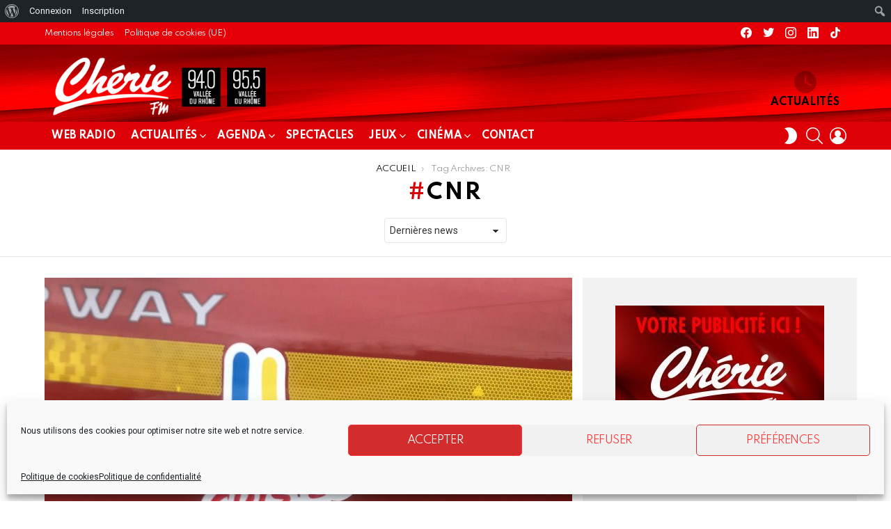

--- FILE ---
content_type: text/html; charset=UTF-8
request_url: https://www.cheriefmvalleedurhone.fr/tag/cnr/
body_size: 39575
content:
<!DOCTYPE html>
<!--[if IE 8]>
<html class="no-js g1-off-outside lt-ie10 lt-ie9" id="ie8" lang="fr-FR" prefix="og: http://ogp.me/ns#"><![endif]-->
<!--[if IE 9]>
<html class="no-js g1-off-outside lt-ie10" id="ie9" lang="fr-FR" prefix="og: http://ogp.me/ns#"><![endif]-->
<!--[if !IE]><!-->
<html class="no-js g1-off-outside" lang="fr-FR" prefix="og: http://ogp.me/ns#"><!--<![endif]-->
<head>
	<meta charset="UTF-8"/>
	<link rel="profile" href="https://gmpg.org/xfn/11"/>
	<link rel="pingback" href="https://www.cheriefmvalleedurhone.fr/xmlrpc.php"/>

	<script>!function(e,c){e[c]=e[c]+(e[c]&&" ")+"quform-js"}(document.documentElement,"className");</script><meta name='robots' content='index, follow, max-image-preview:large, max-snippet:-1, max-video-preview:-1' />
	<style>img:is([sizes="auto" i], [sizes^="auto," i]) { contain-intrinsic-size: 3000px 1500px }</style>
	
<meta name="viewport" content="initial-scale=1.0, minimum-scale=1.0, height=device-height, width=device-width" />
<meta property="og:locale" content="fr_FR" />
<meta property="og:type" content="object" />
<meta property="og:title" content="CNR" />
<meta property="og:url" content="https://www.cheriefmvalleedurhone.fr/tag/cnr/" />
<meta property="og:site_name" content="Chérie FM Annonay Vallée du Rhône" />

	<!-- This site is optimized with the Yoast SEO Premium plugin v20.4 (Yoast SEO v25.2) - https://yoast.com/wordpress/plugins/seo/ -->
	<title>CNR | Chérie FM Annonay Vallée du Rhône</title>
	<link rel="canonical" href="https://www.cheriefmvalleedurhone.fr/tag/cnr/" class="yoast-seo-meta-tag" />
	<meta property="og:locale" content="fr_FR" class="yoast-seo-meta-tag" />
	<meta property="og:type" content="article" class="yoast-seo-meta-tag" />
	<meta property="og:title" content="CNR Archives" class="yoast-seo-meta-tag" />
	<meta property="og:url" content="https://www.cheriefmvalleedurhone.fr/tag/cnr/" class="yoast-seo-meta-tag" />
	<meta property="og:site_name" content="Chérie FM Annonay Vallée du Rhône" class="yoast-seo-meta-tag" />
	<meta name="twitter:card" content="summary_large_image" class="yoast-seo-meta-tag" />
	<meta name="twitter:site" content="@Redaction07" class="yoast-seo-meta-tag" />
	<script type="application/ld+json" class="yoast-schema-graph">{"@context":"https://schema.org","@graph":[{"@type":"CollectionPage","@id":"https://www.cheriefmvalleedurhone.fr/tag/cnr/","url":"https://www.cheriefmvalleedurhone.fr/tag/cnr/","name":"CNR | Chérie FM Annonay Vallée du Rhône","isPartOf":{"@id":"https://www.cheriefmvalleedurhone.fr/#website"},"breadcrumb":{"@id":"https://www.cheriefmvalleedurhone.fr/tag/cnr/#breadcrumb"},"inLanguage":"fr-FR"},{"@type":"BreadcrumbList","@id":"https://www.cheriefmvalleedurhone.fr/tag/cnr/#breadcrumb","itemListElement":[{"@type":"ListItem","position":1,"name":"Home","item":"https://www.cheriefmvalleedurhone.fr/"},{"@type":"ListItem","position":2,"name":"CNR"}]},{"@type":"WebSite","@id":"https://www.cheriefmvalleedurhone.fr/#website","url":"https://www.cheriefmvalleedurhone.fr/","name":"Chérie FM Annonay Vallée du Rhône","description":"Bienvenue sur le site officiel de Chérie Annonay / Vallée du Rhône !","publisher":{"@id":"https://www.cheriefmvalleedurhone.fr/#organization"},"alternateName":"Chérie FM","potentialAction":[{"@type":"SearchAction","target":{"@type":"EntryPoint","urlTemplate":"https://www.cheriefmvalleedurhone.fr/?s={search_term_string}"},"query-input":{"@type":"PropertyValueSpecification","valueRequired":true,"valueName":"search_term_string"}}],"inLanguage":"fr-FR"},{"@type":"Organization","@id":"https://www.cheriefmvalleedurhone.fr/#organization","name":"Chérie FM Annonay Vallée du Rhône","url":"https://www.cheriefmvalleedurhone.fr/","logo":{"@type":"ImageObject","inLanguage":"fr-FR","@id":"https://www.cheriefmvalleedurhone.fr/#/schema/logo/image/","url":"https://www.cheriefmvalleedurhone.fr/wp-content/uploads/2015/03/slider-cherie-fm.jpg","contentUrl":"https://www.cheriefmvalleedurhone.fr/wp-content/uploads/2015/03/slider-cherie-fm.jpg","width":996,"height":450,"caption":"Chérie FM Annonay Vallée du Rhône"},"image":{"@id":"https://www.cheriefmvalleedurhone.fr/#/schema/logo/image/"},"sameAs":["https://www.facebook.com/cfmannonay","https://x.com/Redaction07"]}]}</script>
	<!-- / Yoast SEO Premium plugin. -->


<link rel='dns-prefetch' href='//www.cheriefmvalleedurhone.fr' />
<link rel='dns-prefetch' href='//fonts.googleapis.com' />
<link rel='preconnect' href='https://fonts.gstatic.com' />
<link rel="alternate" type="application/rss+xml" title="Chérie FM Annonay Vallée du Rhône &raquo; Flux" href="https://www.cheriefmvalleedurhone.fr/feed/" />
<link rel="alternate" type="application/rss+xml" title="Chérie FM Annonay Vallée du Rhône &raquo; Flux des commentaires" href="https://www.cheriefmvalleedurhone.fr/comments/feed/" />
<script type="text/javascript" id="wpp-js" src="https://www.cheriefmvalleedurhone.fr/wp-content/plugins/wordpress-popular-posts/assets/js/wpp.min.js?ver=7.3.1" data-sampling="0" data-sampling-rate="100" data-api-url="https://www.cheriefmvalleedurhone.fr/wp-json/wordpress-popular-posts" data-post-id="0" data-token="d74a9210b1" data-lang="0" data-debug="0"></script>
<link rel="alternate" type="application/rss+xml" title="Chérie FM Annonay Vallée du Rhône &raquo; Flux de l’étiquette CNR" href="https://www.cheriefmvalleedurhone.fr/tag/cnr/feed/" />
<script type="text/javascript">
/* <![CDATA[ */
window._wpemojiSettings = {"baseUrl":"https:\/\/s.w.org\/images\/core\/emoji\/16.0.1\/72x72\/","ext":".png","svgUrl":"https:\/\/s.w.org\/images\/core\/emoji\/16.0.1\/svg\/","svgExt":".svg","source":{"concatemoji":"https:\/\/www.cheriefmvalleedurhone.fr\/wp-includes\/js\/wp-emoji-release.min.js?ver=9506814db8ad0d7c32986488318c4175"}};
/*! This file is auto-generated */
!function(s,n){var o,i,e;function c(e){try{var t={supportTests:e,timestamp:(new Date).valueOf()};sessionStorage.setItem(o,JSON.stringify(t))}catch(e){}}function p(e,t,n){e.clearRect(0,0,e.canvas.width,e.canvas.height),e.fillText(t,0,0);var t=new Uint32Array(e.getImageData(0,0,e.canvas.width,e.canvas.height).data),a=(e.clearRect(0,0,e.canvas.width,e.canvas.height),e.fillText(n,0,0),new Uint32Array(e.getImageData(0,0,e.canvas.width,e.canvas.height).data));return t.every(function(e,t){return e===a[t]})}function u(e,t){e.clearRect(0,0,e.canvas.width,e.canvas.height),e.fillText(t,0,0);for(var n=e.getImageData(16,16,1,1),a=0;a<n.data.length;a++)if(0!==n.data[a])return!1;return!0}function f(e,t,n,a){switch(t){case"flag":return n(e,"\ud83c\udff3\ufe0f\u200d\u26a7\ufe0f","\ud83c\udff3\ufe0f\u200b\u26a7\ufe0f")?!1:!n(e,"\ud83c\udde8\ud83c\uddf6","\ud83c\udde8\u200b\ud83c\uddf6")&&!n(e,"\ud83c\udff4\udb40\udc67\udb40\udc62\udb40\udc65\udb40\udc6e\udb40\udc67\udb40\udc7f","\ud83c\udff4\u200b\udb40\udc67\u200b\udb40\udc62\u200b\udb40\udc65\u200b\udb40\udc6e\u200b\udb40\udc67\u200b\udb40\udc7f");case"emoji":return!a(e,"\ud83e\udedf")}return!1}function g(e,t,n,a){var r="undefined"!=typeof WorkerGlobalScope&&self instanceof WorkerGlobalScope?new OffscreenCanvas(300,150):s.createElement("canvas"),o=r.getContext("2d",{willReadFrequently:!0}),i=(o.textBaseline="top",o.font="600 32px Arial",{});return e.forEach(function(e){i[e]=t(o,e,n,a)}),i}function t(e){var t=s.createElement("script");t.src=e,t.defer=!0,s.head.appendChild(t)}"undefined"!=typeof Promise&&(o="wpEmojiSettingsSupports",i=["flag","emoji"],n.supports={everything:!0,everythingExceptFlag:!0},e=new Promise(function(e){s.addEventListener("DOMContentLoaded",e,{once:!0})}),new Promise(function(t){var n=function(){try{var e=JSON.parse(sessionStorage.getItem(o));if("object"==typeof e&&"number"==typeof e.timestamp&&(new Date).valueOf()<e.timestamp+604800&&"object"==typeof e.supportTests)return e.supportTests}catch(e){}return null}();if(!n){if("undefined"!=typeof Worker&&"undefined"!=typeof OffscreenCanvas&&"undefined"!=typeof URL&&URL.createObjectURL&&"undefined"!=typeof Blob)try{var e="postMessage("+g.toString()+"("+[JSON.stringify(i),f.toString(),p.toString(),u.toString()].join(",")+"));",a=new Blob([e],{type:"text/javascript"}),r=new Worker(URL.createObjectURL(a),{name:"wpTestEmojiSupports"});return void(r.onmessage=function(e){c(n=e.data),r.terminate(),t(n)})}catch(e){}c(n=g(i,f,p,u))}t(n)}).then(function(e){for(var t in e)n.supports[t]=e[t],n.supports.everything=n.supports.everything&&n.supports[t],"flag"!==t&&(n.supports.everythingExceptFlag=n.supports.everythingExceptFlag&&n.supports[t]);n.supports.everythingExceptFlag=n.supports.everythingExceptFlag&&!n.supports.flag,n.DOMReady=!1,n.readyCallback=function(){n.DOMReady=!0}}).then(function(){return e}).then(function(){var e;n.supports.everything||(n.readyCallback(),(e=n.source||{}).concatemoji?t(e.concatemoji):e.wpemoji&&e.twemoji&&(t(e.twemoji),t(e.wpemoji)))}))}((window,document),window._wpemojiSettings);
/* ]]> */
</script>
<link rel='stylesheet' id='dpProEventCalendar_headcss-css' href='https://www.cheriefmvalleedurhone.fr/wp-content/plugins/dpProEventCalendar/css/dpProEventCalendar.min.css?ver=3.2.7' type='text/css' media='all' />
<link rel='stylesheet' id='mb.miniAudioPlayer.css-css' href='https://www.cheriefmvalleedurhone.fr/wp-content/plugins/wp-miniaudioplayer/css/miniplayer.css?ver=1.9.7' type='text/css' media='screen' />
<link rel='stylesheet' id='dashicons-css' href='https://www.cheriefmvalleedurhone.fr/wp-includes/css/dashicons.min.css?ver=9506814db8ad0d7c32986488318c4175' type='text/css' media='all' />
<link rel='stylesheet' id='admin-bar-css' href='https://www.cheriefmvalleedurhone.fr/wp-includes/css/admin-bar.min.css?ver=9506814db8ad0d7c32986488318c4175' type='text/css' media='all' />
<style id='admin-bar-inline-css' type='text/css'>

		@media screen { html { margin-top: 32px !important; } }
		@media screen and ( max-width: 782px ) { html { margin-top: 46px !important; } }
	
@media print { #wpadminbar { display:none; } }
</style>
<style id='wp-emoji-styles-inline-css' type='text/css'>

	img.wp-smiley, img.emoji {
		display: inline !important;
		border: none !important;
		box-shadow: none !important;
		height: 1em !important;
		width: 1em !important;
		margin: 0 0.07em !important;
		vertical-align: -0.1em !important;
		background: none !important;
		padding: 0 !important;
	}
</style>
<style id='bp-login-form-style-inline-css' type='text/css'>
.widget_bp_core_login_widget .bp-login-widget-user-avatar{float:left}.widget_bp_core_login_widget .bp-login-widget-user-links{margin-left:70px}#bp-login-widget-form label{display:block;font-weight:600;margin:15px 0 5px;width:auto}#bp-login-widget-form input[type=password],#bp-login-widget-form input[type=text]{background-color:#fafafa;border:1px solid #d6d6d6;border-radius:0;font:inherit;font-size:100%;padding:.5em;width:100%}#bp-login-widget-form .bp-login-widget-register-link,#bp-login-widget-form .login-submit{display:inline;width:-moz-fit-content;width:fit-content}#bp-login-widget-form .bp-login-widget-register-link{margin-left:1em}#bp-login-widget-form .bp-login-widget-register-link a{filter:invert(1)}#bp-login-widget-form .bp-login-widget-pwd-link{font-size:80%}

</style>
<style id='bp-member-style-inline-css' type='text/css'>
[data-type="bp/member"] input.components-placeholder__input{border:1px solid #757575;border-radius:2px;flex:1 1 auto;padding:6px 8px}.bp-block-member{position:relative}.bp-block-member .member-content{display:flex}.bp-block-member .user-nicename{display:block}.bp-block-member .user-nicename a{border:none;color:currentColor;text-decoration:none}.bp-block-member .bp-profile-button{width:100%}.bp-block-member .bp-profile-button a.button{bottom:10px;display:inline-block;margin:18px 0 0;position:absolute;right:0}.bp-block-member.has-cover .item-header-avatar,.bp-block-member.has-cover .member-content,.bp-block-member.has-cover .member-description{z-index:2}.bp-block-member.has-cover .member-content,.bp-block-member.has-cover .member-description{padding-top:75px}.bp-block-member.has-cover .bp-member-cover-image{background-color:#c5c5c5;background-position:top;background-repeat:no-repeat;background-size:cover;border:0;display:block;height:150px;left:0;margin:0;padding:0;position:absolute;top:0;width:100%;z-index:1}.bp-block-member img.avatar{height:auto;width:auto}.bp-block-member.avatar-none .item-header-avatar{display:none}.bp-block-member.avatar-none.has-cover{min-height:200px}.bp-block-member.avatar-full{min-height:150px}.bp-block-member.avatar-full .item-header-avatar{width:180px}.bp-block-member.avatar-thumb .member-content{align-items:center;min-height:50px}.bp-block-member.avatar-thumb .item-header-avatar{width:70px}.bp-block-member.avatar-full.has-cover{min-height:300px}.bp-block-member.avatar-full.has-cover .item-header-avatar{width:200px}.bp-block-member.avatar-full.has-cover img.avatar{background:#fffc;border:2px solid #fff;margin-left:20px}.bp-block-member.avatar-thumb.has-cover .item-header-avatar{padding-top:75px}.entry .entry-content .bp-block-member .user-nicename a{border:none;color:currentColor;text-decoration:none}

</style>
<style id='bp-members-style-inline-css' type='text/css'>
[data-type="bp/members"] .components-placeholder.is-appender{min-height:0}[data-type="bp/members"] .components-placeholder.is-appender .components-placeholder__label:empty{display:none}[data-type="bp/members"] .components-placeholder input.components-placeholder__input{border:1px solid #757575;border-radius:2px;flex:1 1 auto;padding:6px 8px}[data-type="bp/members"].avatar-none .member-description{width:calc(100% - 44px)}[data-type="bp/members"].avatar-full .member-description{width:calc(100% - 224px)}[data-type="bp/members"].avatar-thumb .member-description{width:calc(100% - 114px)}[data-type="bp/members"] .member-content{position:relative}[data-type="bp/members"] .member-content .is-right{position:absolute;right:2px;top:2px}[data-type="bp/members"] .columns-2 .member-content .member-description,[data-type="bp/members"] .columns-3 .member-content .member-description,[data-type="bp/members"] .columns-4 .member-content .member-description{padding-left:44px;width:calc(100% - 44px)}[data-type="bp/members"] .columns-3 .is-right{right:-10px}[data-type="bp/members"] .columns-4 .is-right{right:-50px}.bp-block-members.is-grid{display:flex;flex-wrap:wrap;padding:0}.bp-block-members.is-grid .member-content{margin:0 1.25em 1.25em 0;width:100%}@media(min-width:600px){.bp-block-members.columns-2 .member-content{width:calc(50% - .625em)}.bp-block-members.columns-2 .member-content:nth-child(2n){margin-right:0}.bp-block-members.columns-3 .member-content{width:calc(33.33333% - .83333em)}.bp-block-members.columns-3 .member-content:nth-child(3n){margin-right:0}.bp-block-members.columns-4 .member-content{width:calc(25% - .9375em)}.bp-block-members.columns-4 .member-content:nth-child(4n){margin-right:0}}.bp-block-members .member-content{display:flex;flex-direction:column;padding-bottom:1em;text-align:center}.bp-block-members .member-content .item-header-avatar,.bp-block-members .member-content .member-description{width:100%}.bp-block-members .member-content .item-header-avatar{margin:0 auto}.bp-block-members .member-content .item-header-avatar img.avatar{display:inline-block}@media(min-width:600px){.bp-block-members .member-content{flex-direction:row;text-align:left}.bp-block-members .member-content .item-header-avatar,.bp-block-members .member-content .member-description{width:auto}.bp-block-members .member-content .item-header-avatar{margin:0}}.bp-block-members .member-content .user-nicename{display:block}.bp-block-members .member-content .user-nicename a{border:none;color:currentColor;text-decoration:none}.bp-block-members .member-content time{color:#767676;display:block;font-size:80%}.bp-block-members.avatar-none .item-header-avatar{display:none}.bp-block-members.avatar-full{min-height:190px}.bp-block-members.avatar-full .item-header-avatar{width:180px}.bp-block-members.avatar-thumb .member-content{min-height:80px}.bp-block-members.avatar-thumb .item-header-avatar{width:70px}.bp-block-members.columns-2 .member-content,.bp-block-members.columns-3 .member-content,.bp-block-members.columns-4 .member-content{display:block;text-align:center}.bp-block-members.columns-2 .member-content .item-header-avatar,.bp-block-members.columns-3 .member-content .item-header-avatar,.bp-block-members.columns-4 .member-content .item-header-avatar{margin:0 auto}.bp-block-members img.avatar{height:auto;max-width:-moz-fit-content;max-width:fit-content;width:auto}.bp-block-members .member-content.has-activity{align-items:center}.bp-block-members .member-content.has-activity .item-header-avatar{padding-right:1em}.bp-block-members .member-content.has-activity .wp-block-quote{margin-bottom:0;text-align:left}.bp-block-members .member-content.has-activity .wp-block-quote cite a,.entry .entry-content .bp-block-members .user-nicename a{border:none;color:currentColor;text-decoration:none}

</style>
<style id='bp-dynamic-members-style-inline-css' type='text/css'>
.bp-dynamic-block-container .item-options{font-size:.5em;margin:0 0 1em;padding:1em 0}.bp-dynamic-block-container .item-options a.selected{font-weight:600}.bp-dynamic-block-container ul.item-list{list-style:none;margin:1em 0;padding-left:0}.bp-dynamic-block-container ul.item-list li{margin-bottom:1em}.bp-dynamic-block-container ul.item-list li:after,.bp-dynamic-block-container ul.item-list li:before{content:" ";display:table}.bp-dynamic-block-container ul.item-list li:after{clear:both}.bp-dynamic-block-container ul.item-list li .item-avatar{float:left;width:60px}.bp-dynamic-block-container ul.item-list li .item{margin-left:70px}

</style>
<style id='bp-online-members-style-inline-css' type='text/css'>
.widget_bp_core_whos_online_widget .avatar-block,[data-type="bp/online-members"] .avatar-block{display:flex;flex-flow:row wrap}.widget_bp_core_whos_online_widget .avatar-block img,[data-type="bp/online-members"] .avatar-block img{margin:.5em}

</style>
<style id='bp-active-members-style-inline-css' type='text/css'>
.widget_bp_core_recently_active_widget .avatar-block,[data-type="bp/active-members"] .avatar-block{display:flex;flex-flow:row wrap}.widget_bp_core_recently_active_widget .avatar-block img,[data-type="bp/active-members"] .avatar-block img{margin:.5em}

</style>
<style id='bp-latest-activities-style-inline-css' type='text/css'>
.bp-latest-activities .components-flex.components-select-control select[multiple]{height:auto;padding:0 8px}.bp-latest-activities .components-flex.components-select-control select[multiple]+.components-input-control__suffix svg{display:none}.bp-latest-activities-block a,.entry .entry-content .bp-latest-activities-block a{border:none;text-decoration:none}.bp-latest-activities-block .activity-list.item-list blockquote{border:none;padding:0}.bp-latest-activities-block .activity-list.item-list blockquote .activity-item:not(.mini){box-shadow:1px 0 4px #00000026;padding:0 1em;position:relative}.bp-latest-activities-block .activity-list.item-list blockquote .activity-item:not(.mini):after,.bp-latest-activities-block .activity-list.item-list blockquote .activity-item:not(.mini):before{border-color:#0000;border-style:solid;content:"";display:block;height:0;left:15px;position:absolute;width:0}.bp-latest-activities-block .activity-list.item-list blockquote .activity-item:not(.mini):before{border-top-color:#00000026;border-width:9px;bottom:-18px;left:14px}.bp-latest-activities-block .activity-list.item-list blockquote .activity-item:not(.mini):after{border-top-color:#fff;border-width:8px;bottom:-16px}.bp-latest-activities-block .activity-list.item-list blockquote .activity-item.mini .avatar{display:inline-block;height:20px;margin-right:2px;vertical-align:middle;width:20px}.bp-latest-activities-block .activity-list.item-list footer{align-items:center;display:flex}.bp-latest-activities-block .activity-list.item-list footer img.avatar{border:none;display:inline-block;margin-right:.5em}.bp-latest-activities-block .activity-list.item-list footer .activity-time-since{font-size:90%}.bp-latest-activities-block .widget-error{border-left:4px solid #0b80a4;box-shadow:1px 0 4px #00000026}.bp-latest-activities-block .widget-error p{padding:0 1em}

</style>
<style id='bp-friends-style-inline-css' type='text/css'>
.bp-dynamic-block-container .item-options{font-size:.5em;margin:0 0 1em;padding:1em 0}.bp-dynamic-block-container .item-options a.selected{font-weight:600}.bp-dynamic-block-container ul.item-list{list-style:none;margin:1em 0;padding-left:0}.bp-dynamic-block-container ul.item-list li{margin-bottom:1em}.bp-dynamic-block-container ul.item-list li:after,.bp-dynamic-block-container ul.item-list li:before{content:" ";display:table}.bp-dynamic-block-container ul.item-list li:after{clear:both}.bp-dynamic-block-container ul.item-list li .item-avatar{float:left;width:60px}.bp-dynamic-block-container ul.item-list li .item{margin-left:70px}

</style>
<style id='bp-group-style-inline-css' type='text/css'>
[data-type="bp/group"] input.components-placeholder__input{border:1px solid #757575;border-radius:2px;flex:1 1 auto;padding:6px 8px}.bp-block-group{position:relative}.bp-block-group .group-content{display:flex}.bp-block-group .group-description{width:100%}.bp-block-group .group-description-content{margin-bottom:18px;width:100%}.bp-block-group .bp-profile-button{overflow:hidden;width:100%}.bp-block-group .bp-profile-button a.button{margin:18px 0 0}.bp-block-group.has-cover .group-content,.bp-block-group.has-cover .group-description,.bp-block-group.has-cover .item-header-avatar{z-index:2}.bp-block-group.has-cover .group-content,.bp-block-group.has-cover .group-description{padding-top:75px}.bp-block-group.has-cover .bp-group-cover-image{background-color:#c5c5c5;background-position:top;background-repeat:no-repeat;background-size:cover;border:0;display:block;height:150px;left:0;margin:0;padding:0;position:absolute;top:0;width:100%;z-index:1}.bp-block-group img.avatar{height:auto;width:auto}.bp-block-group.avatar-none .item-header-avatar{display:none}.bp-block-group.avatar-full{min-height:150px}.bp-block-group.avatar-full .item-header-avatar{width:180px}.bp-block-group.avatar-full .group-description{padding-left:35px}.bp-block-group.avatar-thumb .item-header-avatar{width:70px}.bp-block-group.avatar-thumb .item-header-avatar img.avatar{margin-top:15px}.bp-block-group.avatar-none.has-cover{min-height:200px}.bp-block-group.avatar-none.has-cover .item-header-avatar{padding-top:75px}.bp-block-group.avatar-full.has-cover{min-height:300px}.bp-block-group.avatar-full.has-cover .item-header-avatar{width:200px}.bp-block-group.avatar-full.has-cover img.avatar{background:#fffc;border:2px solid #fff;margin-left:20px}.bp-block-group.avatar-thumb:not(.has-description) .group-content{align-items:center;min-height:50px}.bp-block-group.avatar-thumb.has-cover .item-header-avatar{padding-top:75px}.bp-block-group.has-description .bp-profile-button a.button{display:block;float:right}

</style>
<style id='bp-groups-style-inline-css' type='text/css'>
[data-type="bp/groups"] .components-placeholder.is-appender{min-height:0}[data-type="bp/groups"] .components-placeholder.is-appender .components-placeholder__label:empty{display:none}[data-type="bp/groups"] .components-placeholder input.components-placeholder__input{border:1px solid #757575;border-radius:2px;flex:1 1 auto;padding:6px 8px}[data-type="bp/groups"].avatar-none .group-description{width:calc(100% - 44px)}[data-type="bp/groups"].avatar-full .group-description{width:calc(100% - 224px)}[data-type="bp/groups"].avatar-thumb .group-description{width:calc(100% - 114px)}[data-type="bp/groups"] .group-content{position:relative}[data-type="bp/groups"] .group-content .is-right{position:absolute;right:2px;top:2px}[data-type="bp/groups"] .columns-2 .group-content .group-description,[data-type="bp/groups"] .columns-3 .group-content .group-description,[data-type="bp/groups"] .columns-4 .group-content .group-description{padding-left:44px;width:calc(100% - 44px)}[data-type="bp/groups"] .columns-3 .is-right{right:-10px}[data-type="bp/groups"] .columns-4 .is-right{right:-50px}.bp-block-groups.is-grid{display:flex;flex-wrap:wrap;padding:0}.bp-block-groups.is-grid .group-content{margin:0 1.25em 1.25em 0;width:100%}@media(min-width:600px){.bp-block-groups.columns-2 .group-content{width:calc(50% - .625em)}.bp-block-groups.columns-2 .group-content:nth-child(2n){margin-right:0}.bp-block-groups.columns-3 .group-content{width:calc(33.33333% - .83333em)}.bp-block-groups.columns-3 .group-content:nth-child(3n){margin-right:0}.bp-block-groups.columns-4 .group-content{width:calc(25% - .9375em)}.bp-block-groups.columns-4 .group-content:nth-child(4n){margin-right:0}}.bp-block-groups .group-content{display:flex;flex-direction:column;padding-bottom:1em;text-align:center}.bp-block-groups .group-content .group-description,.bp-block-groups .group-content .item-header-avatar{width:100%}.bp-block-groups .group-content .item-header-avatar{margin:0 auto}.bp-block-groups .group-content .item-header-avatar img.avatar{display:inline-block}@media(min-width:600px){.bp-block-groups .group-content{flex-direction:row;text-align:left}.bp-block-groups .group-content .group-description,.bp-block-groups .group-content .item-header-avatar{width:auto}.bp-block-groups .group-content .item-header-avatar{margin:0}}.bp-block-groups .group-content time{color:#767676;display:block;font-size:80%}.bp-block-groups.avatar-none .item-header-avatar{display:none}.bp-block-groups.avatar-full{min-height:190px}.bp-block-groups.avatar-full .item-header-avatar{width:180px}.bp-block-groups.avatar-thumb .group-content{min-height:80px}.bp-block-groups.avatar-thumb .item-header-avatar{width:70px}.bp-block-groups.columns-2 .group-content,.bp-block-groups.columns-3 .group-content,.bp-block-groups.columns-4 .group-content{display:block;text-align:center}.bp-block-groups.columns-2 .group-content .item-header-avatar,.bp-block-groups.columns-3 .group-content .item-header-avatar,.bp-block-groups.columns-4 .group-content .item-header-avatar{margin:0 auto}.bp-block-groups img.avatar{height:auto;max-width:-moz-fit-content;max-width:fit-content;width:auto}.bp-block-groups .member-content.has-description{align-items:center}.bp-block-groups .member-content.has-description .item-header-avatar{padding-right:1em}.bp-block-groups .member-content.has-description .group-description-content{margin-bottom:0;text-align:left}

</style>
<style id='bp-dynamic-groups-style-inline-css' type='text/css'>
.bp-dynamic-block-container .item-options{font-size:.5em;margin:0 0 1em;padding:1em 0}.bp-dynamic-block-container .item-options a.selected{font-weight:600}.bp-dynamic-block-container ul.item-list{list-style:none;margin:1em 0;padding-left:0}.bp-dynamic-block-container ul.item-list li{margin-bottom:1em}.bp-dynamic-block-container ul.item-list li:after,.bp-dynamic-block-container ul.item-list li:before{content:" ";display:table}.bp-dynamic-block-container ul.item-list li:after{clear:both}.bp-dynamic-block-container ul.item-list li .item-avatar{float:left;width:60px}.bp-dynamic-block-container ul.item-list li .item{margin-left:70px}

</style>
<style id='bp-sitewide-notices-style-inline-css' type='text/css'>
.bp-sitewide-notice-block .bp-screen-reader-text,[data-type="bp/sitewide-notices"] .bp-screen-reader-text{border:0;clip:rect(0 0 0 0);height:1px;margin:-1px;overflow:hidden;padding:0;position:absolute;width:1px;word-wrap:normal!important}.bp-sitewide-notice-block [data-bp-tooltip]:after,[data-type="bp/sitewide-notices"] [data-bp-tooltip]:after{background-color:#fff;border:1px solid #737373;border-radius:1px;box-shadow:4px 4px 8px #0003;color:#333;content:attr(data-bp-tooltip);display:none;font-family:Helvetica Neue,Helvetica,Arial,san-serif;font-size:12px;font-weight:400;letter-spacing:normal;line-height:1.25;max-width:200px;opacity:0;padding:5px 8px;pointer-events:none;position:absolute;text-shadow:none;text-transform:none;transform:translateZ(0);transition:all 1.5s ease;visibility:hidden;white-space:nowrap;word-wrap:break-word;z-index:100000}.bp-sitewide-notice-block .bp-tooltip:after,[data-type="bp/sitewide-notices"] .bp-tooltip:after{left:50%;margin-top:7px;top:110%;transform:translate(-50%)}.bp-sitewide-notice-block{border-left:4px solid #ff853c;padding-left:1em;position:relative}.bp-sitewide-notice-block h2:before{background:none;border:none}.bp-sitewide-notice-block .dismiss-notice{background-color:#0000;border:1px solid #ff853c;color:#ff853c;display:block;padding:.2em .5em;position:absolute;right:.5em;top:.5em;width:-moz-fit-content;width:fit-content}.bp-sitewide-notice-block .dismiss-notice:hover{background-color:#ff853c;color:#fff}

</style>
<style id='qsm-quiz-style-inline-css' type='text/css'>


</style>
<style id='feedzy-rss-feeds-loop-style-inline-css' type='text/css'>
.wp-block-feedzy-rss-feeds-loop{display:grid;gap:24px;grid-template-columns:repeat(1,1fr)}@media(min-width:782px){.wp-block-feedzy-rss-feeds-loop.feedzy-loop-columns-2,.wp-block-feedzy-rss-feeds-loop.feedzy-loop-columns-3,.wp-block-feedzy-rss-feeds-loop.feedzy-loop-columns-4,.wp-block-feedzy-rss-feeds-loop.feedzy-loop-columns-5{grid-template-columns:repeat(2,1fr)}}@media(min-width:960px){.wp-block-feedzy-rss-feeds-loop.feedzy-loop-columns-2{grid-template-columns:repeat(2,1fr)}.wp-block-feedzy-rss-feeds-loop.feedzy-loop-columns-3{grid-template-columns:repeat(3,1fr)}.wp-block-feedzy-rss-feeds-loop.feedzy-loop-columns-4{grid-template-columns:repeat(4,1fr)}.wp-block-feedzy-rss-feeds-loop.feedzy-loop-columns-5{grid-template-columns:repeat(5,1fr)}}.wp-block-feedzy-rss-feeds-loop .wp-block-image.is-style-rounded img{border-radius:9999px}

</style>
<link rel='stylesheet' id='adace-style-css' href='https://www.cheriefmvalleedurhone.fr/wp-content/plugins/ad-ace/assets/css/style.min.css?ver=1.3.23' type='text/css' media='all' />
<link rel='stylesheet' id='shoppable-images-css-css' href='https://www.cheriefmvalleedurhone.fr/wp-content/plugins/ad-ace/assets/css/shoppable-images-front.min.css?ver=1.3.23' type='text/css' media='all' />
<link rel='stylesheet' id='bp-admin-bar-css' href='https://www.cheriefmvalleedurhone.fr/wp-content/plugins/buddypress/bp-core/css/admin-bar.min.css?ver=14.3.4' type='text/css' media='all' />
<link rel='stylesheet' id='cace-all-css' href='https://www.cheriefmvalleedurhone.fr/wp-content/plugins/comment-ace/assets/css/all.min.css?ver=1.0.3' type='text/css' media='all' />
<link rel='stylesheet' id='mace-lazy-load-youtube-css' href='https://www.cheriefmvalleedurhone.fr/wp-content/plugins/media-ace/includes/lazy-load/assets/css/youtube.min.css?ver=1.4.12' type='text/css' media='all' />
<link rel='stylesheet' id='mace-gallery-css' href='https://www.cheriefmvalleedurhone.fr/wp-content/plugins/media-ace/includes/gallery/css/gallery.min.css?ver=9506814db8ad0d7c32986488318c4175' type='text/css' media='all' />
<link rel='stylesheet' id='mxyoutuber_css-css' href='https://www.cheriefmvalleedurhone.fr/wp-content/plugins/mxyoutuber/assets/css/frontend.css?ver=2.13' type='text/css' media='all' />
<link rel='stylesheet' id='google_font_roboto-css' href='https://fonts.googleapis.com/css?family=Roboto%3A400%2C400italic%2C500%2C500italic%2C700%2C700italic&#038;subset=latin%2Ccyrillic&#038;ver=6.8.3' type='text/css' media='all' />
<link rel='stylesheet' id='fancybox_css-css' href='https://www.cheriefmvalleedurhone.fr/wp-content/plugins/mxyoutuber/assets/fancybox/jquery.fancybox.min.css?ver=2.13' type='text/css' media='all' />
<link rel='stylesheet' id='jquery-magnific-popup-css' href='https://www.cheriefmvalleedurhone.fr/wp-content/plugins/snax/assets/js/jquery.magnific-popup/magnific-popup.css?ver=9506814db8ad0d7c32986488318c4175' type='text/css' media='all' />
<link rel='stylesheet' id='snax-css' href='https://www.cheriefmvalleedurhone.fr/wp-content/plugins/snax/css/snax.min.css?ver=1.88' type='text/css' media='all' />
<link rel='stylesheet' id='yz-opensans-css' href='https://fonts.googleapis.com/css?family=Open+Sans%3A400%2C600&#038;ver=2.6.2' type='text/css' media='all' />
<link rel='stylesheet' id='youzer-css' href='https://www.cheriefmvalleedurhone.fr/wp-content/plugins/youzer/includes/public/assets/css/youzer.min.css?ver=2.6.2' type='text/css' media='all' />
<link rel='stylesheet' id='yz-headers-css' href='https://www.cheriefmvalleedurhone.fr/wp-content/plugins/youzer/includes/public/assets/css/yz-headers.min.css?ver=2.6.2' type='text/css' media='all' />
<link rel='stylesheet' id='yz-scheme-css' href='https://www.cheriefmvalleedurhone.fr/wp-content/plugins/youzer/includes/public/assets/css/schemes/yz-blue-scheme.min.css?ver=2.6.2' type='text/css' media='all' />
<link rel='stylesheet' id='yz-social-css' href='https://www.cheriefmvalleedurhone.fr/wp-content/plugins/youzer/includes/public/assets/css/yz-social.min.css?ver=2.6.2' type='text/css' media='all' />
<link rel='stylesheet' id='yz-icons-css' href='https://www.cheriefmvalleedurhone.fr/wp-content/plugins/youzer/includes/admin/assets/css/all.min.css?ver=2.6.2' type='text/css' media='all' />
<link rel='stylesheet' id='youzer-customStyle-css' href='https://www.cheriefmvalleedurhone.fr/wp-content/plugins/youzer/includes/admin/assets/css/custom-script.css?ver=9506814db8ad0d7c32986488318c4175' type='text/css' media='all' />
<link rel='stylesheet' id='quform-css' href='https://www.cheriefmvalleedurhone.fr/wp-content/plugins/quform%203/cache/quform.css?ver=1740473692' type='text/css' media='all' />
<link rel='stylesheet' id='cmplz-general-css' href='https://www.cheriefmvalleedurhone.fr/wp-content/plugins/complianz-gdpr/assets/css/cookieblocker.min.css?ver=1745845569' type='text/css' media='all' />
<link rel='stylesheet' id='wordpress-popular-posts-css-css' href='https://www.cheriefmvalleedurhone.fr/wp-content/plugins/wordpress-popular-posts/assets/css/wpp.css?ver=7.3.1' type='text/css' media='all' />
<link rel='stylesheet' id='g1-main-css' href='https://www.cheriefmvalleedurhone.fr/wp-content/themes/bimber/css/9.0.3/styles/original-2018/all-light.min.css?ver=9.0.3' type='text/css' media='all' />
<link rel='stylesheet' id='bimber-google-fonts-css' href='//fonts.googleapis.com/css?family=Roboto%3A400%2C300%2C500%2C600%2C700%2C900%7CSpartan%3A400%2C300%2C600%2C700%2C800&#038;subset=latin%2Clatin-ext&#038;display=swap&#038;ver=9.0.3' type='text/css' media='all' />
<link rel='stylesheet' id='bimber-dynamic-style-css' href='https://www.cheriefmvalleedurhone.fr/wp-content/uploads/dynamic-style-1747036870.css' type='text/css' media='all' />
<link rel='stylesheet' id='bimber-style-css' href='https://www.cheriefmvalleedurhone.fr/wp-content/themes/bimber-child-theme/style.css?ver=9506814db8ad0d7c32986488318c4175' type='text/css' media='all' />
<style id='akismet-widget-style-inline-css' type='text/css'>

			.a-stats {
				--akismet-color-mid-green: #357b49;
				--akismet-color-white: #fff;
				--akismet-color-light-grey: #f6f7f7;

				max-width: 350px;
				width: auto;
			}

			.a-stats * {
				all: unset;
				box-sizing: border-box;
			}

			.a-stats strong {
				font-weight: 600;
			}

			.a-stats a.a-stats__link,
			.a-stats a.a-stats__link:visited,
			.a-stats a.a-stats__link:active {
				background: var(--akismet-color-mid-green);
				border: none;
				box-shadow: none;
				border-radius: 8px;
				color: var(--akismet-color-white);
				cursor: pointer;
				display: block;
				font-family: -apple-system, BlinkMacSystemFont, 'Segoe UI', 'Roboto', 'Oxygen-Sans', 'Ubuntu', 'Cantarell', 'Helvetica Neue', sans-serif;
				font-weight: 500;
				padding: 12px;
				text-align: center;
				text-decoration: none;
				transition: all 0.2s ease;
			}

			/* Extra specificity to deal with TwentyTwentyOne focus style */
			.widget .a-stats a.a-stats__link:focus {
				background: var(--akismet-color-mid-green);
				color: var(--akismet-color-white);
				text-decoration: none;
			}

			.a-stats a.a-stats__link:hover {
				filter: brightness(110%);
				box-shadow: 0 4px 12px rgba(0, 0, 0, 0.06), 0 0 2px rgba(0, 0, 0, 0.16);
			}

			.a-stats .count {
				color: var(--akismet-color-white);
				display: block;
				font-size: 1.5em;
				line-height: 1.4;
				padding: 0 13px;
				white-space: nowrap;
			}
		
</style>
<link rel='stylesheet' id='easy-social-share-buttons-subscribe-css' href='https://www.cheriefmvalleedurhone.fr/wp-content/plugins/easy-social-share-buttons3/assets/css/essb-subscribe.min.css?ver=7.9' type='text/css' media='all' />
<link rel='stylesheet' id='easy-social-share-buttons-css' href='https://www.cheriefmvalleedurhone.fr/wp-content/plugins/easy-social-share-buttons3/assets/css/easy-social-share-buttons.min.css?ver=7.9' type='text/css' media='all' />
<style id='easy-social-share-buttons-inline-css' type='text/css'>
.essb_topbar .essb_topbar_inner{max-width:1152px;margin:0 auto;padding-left:0;padding-right:0;}.essb_topbar{margin-top:-200px;}
</style>
<link rel='stylesheet' id='logy-style-css' href='https://www.cheriefmvalleedurhone.fr/wp-content/plugins/youzer/includes/logy/includes/public/assets/css/logy.min.css?ver=2.6.2' type='text/css' media='all' />
<link rel='stylesheet' id='logy-customStyle-css' href='https://www.cheriefmvalleedurhone.fr/wp-content/plugins/youzer/includes/admin/assets/css/custom-script.css?ver=9506814db8ad0d7c32986488318c4175' type='text/css' media='all' />
<link rel='stylesheet' id='bimber-snax-extra-css' href='https://www.cheriefmvalleedurhone.fr/wp-content/themes/bimber/css/9.0.3/styles/original-2018/snax-extra-light.min.css?ver=9.0.3' type='text/css' media='all' />
<link rel='stylesheet' id='bimber-youzer-css' href='https://www.cheriefmvalleedurhone.fr/wp-content/themes/bimber/css/9.0.3/styles/original-2018/youzer-light.min.css?ver=9.0.3' type='text/css' media='all' />
<link rel='stylesheet' id='bimber-vc-css' href='https://www.cheriefmvalleedurhone.fr/wp-content/themes/bimber/css/9.0.3/styles/original-2018/vc-light.min.css?ver=9.0.3' type='text/css' media='all' />
<link rel='stylesheet' id='bimber-essb-css' href='https://www.cheriefmvalleedurhone.fr/wp-content/themes/bimber/css/9.0.3/styles/original-2018/essb-light.min.css?ver=9.0.3' type='text/css' media='all' />
<link rel='stylesheet' id='bimber-mashshare-css' href='https://www.cheriefmvalleedurhone.fr/wp-content/themes/bimber/css/9.0.3/styles/original-2018/mashshare-light.min.css?ver=9.0.3' type='text/css' media='all' />
<script type="text/javascript" src="https://www.cheriefmvalleedurhone.fr/wp-includes/js/jquery/jquery.min.js?ver=3.7.1" id="jquery-core-js"></script>
<script type="text/javascript" src="https://www.cheriefmvalleedurhone.fr/wp-includes/js/jquery/jquery-migrate.min.js?ver=3.4.1" id="jquery-migrate-js"></script>
<script type="text/javascript" src="https://www.cheriefmvalleedurhone.fr/wp-content/plugins/wp-miniaudioplayer/js/jquery.mb.miniAudioPlayer.js?ver=1.9.7" id="mb.miniAudioPlayer-js"></script>
<script type="text/javascript" src="https://www.cheriefmvalleedurhone.fr/wp-content/plugins/wp-miniaudioplayer/js/map_overwrite_default_me.js?ver=1.9.7" id="map_overwrite_default_me-js"></script>
<script data-service="burst" data-category="statistics" type="text/plain" async data-cmplz-src="https://www.cheriefmvalleedurhone.fr/wp-content/plugins/burst-statistics/helpers/timeme/timeme.min.js?ver=1748936652" id="burst-timeme-js"></script>
<script type="text/javascript" id="burst-js-extra">
/* <![CDATA[ */
var burst = {"tracking":{"isInitialHit":true,"lastUpdateTimestamp":0,"beacon_url":"https:\/\/www.cheriefmvalleedurhone.fr\/wp-content\/plugins\/burst-statistics\/endpoint.php"},"options":{"cookieless":0,"pageUrl":false,"beacon_enabled":1,"do_not_track":0,"enable_turbo_mode":0,"track_url_change":0,"cookie_retention_days":30},"goals":{"completed":[],"scriptUrl":"https:\/\/www.cheriefmvalleedurhone.fr\/wp-content\/plugins\/burst-statistics\/\/assets\/js\/build\/burst-goals.js?v=2.0.6","active":[]},"cache":{"uid":null,"fingerprint":null,"isUserAgent":null,"isDoNotTrack":null,"useCookies":null}};
/* ]]> */
</script>
<script data-service="burst" data-category="statistics" type="text/plain" async data-cmplz-src="https://www.cheriefmvalleedurhone.fr/wp-content/plugins/burst-statistics/assets/js/build/burst.min.js?ver=1748936652" id="burst-js"></script>
<script type="text/javascript" src="https://www.cheriefmvalleedurhone.fr/wp-content/plugins/ad-ace/assets/js/slideup.js?ver=1.3.23" id="adace-slideup-js"></script>
<script type="text/javascript" src="https://www.cheriefmvalleedurhone.fr/wp-content/plugins/ad-ace/includes/shoppable-images/assets/js/shoppable-images-front.js?ver=1.3.23" id="shoppable-images-js-js"></script>
<script type="text/javascript" src="https://www.cheriefmvalleedurhone.fr/wp-content/plugins/ad-ace/assets/js/coupons.js?ver=1.3.23" id="adace-coupons-js"></script>
<script type="text/javascript" src="https://www.cheriefmvalleedurhone.fr/wp-content/plugins/mxyoutuber/assets/fancybox/jquery.fancybox.min.js?ver=2.13" id="fancybox_js-js"></script>
<script type="text/javascript" id="mxyoutuber_js-js-extra">
/* <![CDATA[ */
var mxyt_ajax_object = {"ajax_url":"https:\/\/www.cheriefmvalleedurhone.fr\/wp-admin\/admin-ajax.php","lang":{"more":"More","less":"Less"}};
/* ]]> */
</script>
<script type="text/javascript" src="https://www.cheriefmvalleedurhone.fr/wp-content/plugins/mxyoutuber/assets/js/frontend.js?ver=2.13" id="mxyoutuber_js-js"></script>
<script type="text/javascript" src="https://www.cheriefmvalleedurhone.fr/wp-content/themes/bimber/js/modernizr/modernizr-custom.min.js?ver=3.3.0" id="modernizr-js"></script>
<link rel="https://api.w.org/" href="https://www.cheriefmvalleedurhone.fr/wp-json/" /><link rel="alternate" title="JSON" type="application/json" href="https://www.cheriefmvalleedurhone.fr/wp-json/wp/v2/tags/1102" /><link rel="EditURI" type="application/rsd+xml" title="RSD" href="https://www.cheriefmvalleedurhone.fr/xmlrpc.php?rsd" />

	<script type="text/javascript">var ajaxurl = 'https://www.cheriefmvalleedurhone.fr/wp-admin/admin-ajax.php';</script>

<style type="text/css">
.feedzy-rss-link-icon:after {
	content: url("https://www.cheriefmvalleedurhone.fr/wp-content/plugins/feedzy-rss-feeds/img/external-link.png");
	margin-left: 3px;
}
</style>
		<link rel="preload" href="https://www.cheriefmvalleedurhone.fr/wp-content/plugins/g1-socials/css/iconfont/fonts/g1-socials.woff" as="font" type="font/woff" crossorigin="anonymous">	<style>
		.lazyload, .lazyloading {
			opacity: 0;
		}
		.lazyloaded {
			opacity: 1;
		}
		.lazyload,
		.lazyloading,
		.lazyloaded {
			transition: opacity 0.175s ease-in-out;
		}

		iframe.lazyloading {
			opacity: 1;
			transition: opacity 0.375s ease-in-out;
			background: #f2f2f2 no-repeat center;
		}
		iframe.lazyloaded {
			opacity: 1;
		}
	</style>
	<link rel="preload" href="https://www.cheriefmvalleedurhone.fr/wp-content/plugins/snax/css/snaxicon/fonts/snaxicon.woff" as="font" type="font/woff" crossorigin="anonymous">
<!-- start miniAudioPlayer custom CSS -->

<style id="map_custom_css">
       /* DO NOT REMOVE OR MODIFY */
/*{"skinName": "cherieFM", "borderRadius": 15, "main": "rgb(204, 0, 0)", "secondary": "#fff", "playerPadding": 10}*/
/* END - DO NOT REMOVE OR MODIFY */
/*++++++++++++++++++++++++++++++++++++++++++++++++++
Copyright (c) 2001-2014. Matteo Bicocchi (Pupunzi);
http://pupunzi.com/mb.components/mb.miniAudioPlayer/demo/skinMaker.html

Skin name: cherieFM
borderRadius: 15
background: rgb(204, 0, 0)
icons: #fff
border: rgb(242, 242, 242)
borderLeft: rgb(255, 0, 0)
borderRight: rgb(153, 0, 0)
mute: rgba(255, 255, 255, 0.4)
download: rgba(204, 0, 0, 0.4)
downloadHover: rgb(204, 0, 0)
++++++++++++++++++++++++++++++++++++++++++++++++++*/

/* Older browser (IE8) - not supporting rgba() */
.mbMiniPlayer.cherieFM .playerTable span{background-color:#cc0000}
.mbMiniPlayer.cherieFM .playerTable span.map_play{border-left:1px solid #cc0000;}
.mbMiniPlayer.cherieFM .playerTable span.map_volume{border-right:1px solid #cc0000;}
.mbMiniPlayer.cherieFM .playerTable span.map_volume.mute{color: #ffffff;}
.mbMiniPlayer.cherieFM .map_download{color: #ffffff;}
.mbMiniPlayer.cherieFM .map_download:hover{color: #ffffff;}
.mbMiniPlayer.cherieFM .playerTable span{color: #ffffff;}
.mbMiniPlayer.cherieFM .playerTable {border: 1px solid #ffffff !important;}

/*++++++++++++++++++++++++++++++++++++++++++++++++*/

.mbMiniPlayer.cherieFM .playerTable{background-color:transparent; border-radius:15px !important;}
.mbMiniPlayer.cherieFM .playerTable span{background-color:rgb(204, 0, 0); padding:13px !important; font-size: 30px;}
.mbMiniPlayer.cherieFM .playerTable span.map_time{ font-size: 20px !important; width: 50px !important}
.mbMiniPlayer.cherieFM .playerTable span.map_title{ padding:4px !important}
.mbMiniPlayer.cherieFM .playerTable span.map_play{border-left:1px solid rgb(153, 0, 0); border-radius:0 14px 14px 0 !important;}
.mbMiniPlayer.cherieFM .playerTable span.map_volume{padding-left:16px !important}
.mbMiniPlayer.cherieFM .playerTable span.map_volume{border-right:1px solid rgb(255, 0, 0); border-radius:14px 0 0 14px !important;}
.mbMiniPlayer.cherieFM .playerTable span.map_volume.mute{color: rgba(255, 255, 255, 0.4);}
.mbMiniPlayer.cherieFM .map_download{color: rgba(204, 0, 0, 0.4);}
.mbMiniPlayer.cherieFM .map_download:hover{color: rgb(204, 0, 0);}
.mbMiniPlayer.cherieFM .playerTable span{color: #fff;text-shadow: none!important;}
.mbMiniPlayer.cherieFM .playerTable span{color: #fff;}
.mbMiniPlayer.cherieFM .playerTable {border: 1px solid rgb(242, 242, 242) !important;}
.mbMiniPlayer.cherieFM .playerTable span.map_title{color: #000; text-shadow:none!important}
.mbMiniPlayer.cherieFM .playerTable .jp-load-bar{background-color:rgba(204, 0, 0, 0.3);}
.mbMiniPlayer.cherieFM .playerTable .jp-play-bar{background-color:#cc0000;}
.mbMiniPlayer.cherieFM .playerTable span.map_volumeLevel a{background-color:rgb(255, 255, 255); height:100%!important }
.mbMiniPlayer.cherieFM .playerTable span.map_volumeLevel a.sel{background-color:#ffffff;}
.mbMiniPlayer.cherieFM  span.map_download{font-size:60px !important;}
/*++++++++++++++++++++++++++++++++++++++++++++++++*/
       </style>
	
<!-- end miniAudioPlayer custom CSS -->	
			<style>.cmplz-hidden {
					display: none !important;
				}</style>            <style id="wpp-loading-animation-styles">@-webkit-keyframes bgslide{from{background-position-x:0}to{background-position-x:-200%}}@keyframes bgslide{from{background-position-x:0}to{background-position-x:-200%}}.wpp-widget-block-placeholder,.wpp-shortcode-placeholder{margin:0 auto;width:60px;height:3px;background:#dd3737;background:linear-gradient(90deg,#dd3737 0%,#571313 10%,#dd3737 100%);background-size:200% auto;border-radius:3px;-webkit-animation:bgslide 1s infinite linear;animation:bgslide 1s infinite linear}</style>
            	<style>
	@font-face {
		font-family: "bimber";
							src:url("https://www.cheriefmvalleedurhone.fr/wp-content/themes/bimber/css/9.0.3/bimber/fonts/bimber.eot");
			src:url("https://www.cheriefmvalleedurhone.fr/wp-content/themes/bimber/css/9.0.3/bimber/fonts/bimber.eot?#iefix") format("embedded-opentype"),
			url("https://www.cheriefmvalleedurhone.fr/wp-content/themes/bimber/css/9.0.3/bimber/fonts/bimber.woff") format("woff"),
			url("https://www.cheriefmvalleedurhone.fr/wp-content/themes/bimber/css/9.0.3/bimber/fonts/bimber.ttf") format("truetype"),
			url("https://www.cheriefmvalleedurhone.fr/wp-content/themes/bimber/css/9.0.3/bimber/fonts/bimber.svg#bimber") format("svg");
				font-weight: normal;
		font-style: normal;
		font-display: block;
	}
	</style>
	<meta name="generator" content="Powered by WPBakery Page Builder - drag and drop page builder for WordPress."/>
<link rel="icon" href="https://www.cheriefmvalleedurhone.fr/wp-content/uploads/2017/09/cropped-favicon-appli-32x32.jpg" sizes="32x32" />
<link rel="icon" href="https://www.cheriefmvalleedurhone.fr/wp-content/uploads/2017/09/cropped-favicon-appli-192x192.jpg" sizes="192x192" />
<link rel="apple-touch-icon" href="https://www.cheriefmvalleedurhone.fr/wp-content/uploads/2017/09/cropped-favicon-appli-180x180.jpg" />
<meta name="msapplication-TileImage" content="https://www.cheriefmvalleedurhone.fr/wp-content/uploads/2017/09/cropped-favicon-appli-270x270.jpg" />
<meta name="g1:switch-skin-css" content="https://www.cheriefmvalleedurhone.fr/wp-content/themes/bimber/css/9.0.3/styles/mode-dark.min.css" />	<script>if("undefined"!=typeof localStorage){var skinItemId=document.getElementsByName("g1:skin-item-id");skinItemId=skinItemId.length>0?skinItemId[0].getAttribute("content"):"g1_skin",window.g1SwitchSkin=function(e,t){if(e){var n=document.getElementById("g1-switch-skin-css");if(n){n.parentNode.removeChild(n),document.documentElement.classList.remove("g1-skinmode");try{localStorage.removeItem(skinItemId)}catch(e){}}else{t?document.write('<link id="g1-switch-skin-css" rel="stylesheet" type="text/css" media="all" href="'+document.getElementsByName("g1:switch-skin-css")[0].getAttribute("content")+'" />'):((n=document.createElement("link")).id="g1-switch-skin-css",n.href=document.getElementsByName("g1:switch-skin-css")[0].getAttribute("content"),n.rel="stylesheet",n.media="all",document.head.appendChild(n)),document.documentElement.classList.add("g1-skinmode");try{localStorage.setItem(skinItemId,e)}catch(e){}}}};try{var mode=localStorage.getItem(skinItemId);window.g1SwitchSkin(mode,!0)}catch(e){}}</script>
		<script>if("undefined"!=typeof localStorage){var nsfwItemId=document.getElementsByName("g1:nsfw-item-id");nsfwItemId=nsfwItemId.length>0?nsfwItemId[0].getAttribute("content"):"g1_nsfw_off",window.g1SwitchNSFW=function(e){e?(localStorage.setItem(nsfwItemId,1),document.documentElement.classList.add("g1-nsfw-off")):(localStorage.removeItem(nsfwItemId),document.documentElement.classList.remove("g1-nsfw-off"))};try{var nsfwmode=localStorage.getItem(nsfwItemId);window.g1SwitchNSFW(nsfwmode)}catch(e){}}</script>
			<style type="text/css" id="wp-custom-css">
			.g1-hb-row-b .g1-row-background {
    background-image: url(https://www.cheriefmvalleedurhone.fr/wp-content/uploads/2021/05/banner-cherie-2021-loop.png);
}

.g1-body-inner {
    position: relative;
    z-index: 1;
    background-image: url(https://www.cheriefmvalleedurhone.fr/wp-content/uploads/2021/05/Cherie-fm-background-2021-d-trans.png);
}

.g1-sidebar-padded {
    padding-left: 20px;
    padding-right: 20px;
    background-color: var(--g1-bg-tone-color);
    padding-top: 40px;
    border-radius: 0px;
} 

.qmn_quiz_container select, .qmn_quiz_container textarea, .qmn_quiz_container input[type="text"], .qmn_quiz_container input[type="email"], .qmn_quiz_container input[type="number"] {
    background: #fff;
    border: 1px solid #db3434;
}

.qmn_quiz_container .qmn_btn:hover,  {
background: #f00 !important;
}

.qmn_quiz_container .qmn_btn{
    color: #fff !important;
    background: #d50000 !important;
}
.g1-mosaic-3-3v-3v-3v-3v {
    height: 730px;
}		</style>
		<noscript><style> .wpb_animate_when_almost_visible { opacity: 1; }</style></noscript></head>

<body data-rsssl=1 data-cmplz=1 class="bp-legacy archive tag tag-cnr tag-1102 admin-bar no-customize-support wp-embed-responsive wp-theme-bimber wp-child-theme-bimber-child-theme snax-hoverable yz-blue-scheme not-logged-in g1-layout-stretched g1-hoverable g1-has-mobile-logo g1-sidebar-normal essb-7.9 wpb-js-composer js-comp-ver-6.6.0 vc_responsive" itemscope="" itemtype="http://schema.org/WebPage" >

<div class="g1-body-inner">

	<div id="page">
		

		

					<div class="g1-row g1-row-layout-page g1-hb-row g1-hb-row-normal g1-hb-row-a g1-hb-row-1 g1-hb-boxed g1-hb-sticky-off g1-hb-shadow-off">
			<div class="g1-row-inner">
				<div class="g1-column g1-dropable">
											<div class="g1-bin-1 g1-bin-grow-off">
							<div class="g1-bin g1-bin-align-left">
																	<!-- BEGIN .g1-secondary-nav -->
<nav id="g1-secondary-nav" class="g1-secondary-nav"><ul id="g1-secondary-nav-menu" class="g1-secondary-nav-menu g1-menu-h"><li id="menu-item-106824" class="menu-item menu-item-type-post_type menu-item-object-page menu-item-g1-standard menu-item-106824"><a href="https://www.cheriefmvalleedurhone.fr/mentions-legales/">Mentions légales</a></li>
<li id="menu-item-106823" class="menu-item menu-item-type-post_type menu-item-object-page menu-item-g1-standard menu-item-106823"><a href="https://www.cheriefmvalleedurhone.fr/politique-de-cookies-ue/">Politique de cookies (UE)</a></li>
</ul></nav><!-- END .g1-secondary-nav -->
															</div>
						</div>
											<div class="g1-bin-2 g1-bin-grow-off">
							<div class="g1-bin g1-bin-align-center">
															</div>
						</div>
											<div class="g1-bin-3 g1-bin-grow-off">
							<div class="g1-bin g1-bin-align-right">
																	<ul id="g1-social-icons-1" class="g1-socials-items g1-socials-items-tpl-grid g1-socials-hb-list g1-socials-s  ">
			<li class="g1-socials-item g1-socials-item-facebook">
	   <a class="g1-socials-item-link" href="https://www.facebook.com/cfmannonay" target="_blank" rel="noopener">
		   <span class="g1-socials-item-icon g1-socials-item-icon-48 g1-socials-item-icon-text g1-socials-item-icon-facebook"></span>
		   <span class="g1-socials-item-tooltip">
			   <span class="g1-socials-item-tooltip-inner">facebook</span>
		   </span>
	   </a>
	</li>
			<li class="g1-socials-item g1-socials-item-twitter">
	   <a class="g1-socials-item-link" href="https://twitter.com/Redaction07" target="_blank" rel="noopener">
		   <span class="g1-socials-item-icon g1-socials-item-icon-48 g1-socials-item-icon-text g1-socials-item-icon-twitter"></span>
		   <span class="g1-socials-item-tooltip">
			   <span class="g1-socials-item-tooltip-inner">twitter</span>
		   </span>
	   </a>
	</li>
			<li class="g1-socials-item g1-socials-item-instagram">
	   <a class="g1-socials-item-link" href="https://www.instagram.com/cheriefmvalleedurhone/" target="_blank" rel="noopener">
		   <span class="g1-socials-item-icon g1-socials-item-icon-48 g1-socials-item-icon-text g1-socials-item-icon-instagram"></span>
		   <span class="g1-socials-item-tooltip">
			   <span class="g1-socials-item-tooltip-inner">instagram</span>
		   </span>
	   </a>
	</li>
			<li class="g1-socials-item g1-socials-item-linkedin">
	   <a class="g1-socials-item-link" href="https://www.linkedin.com/company/100013021/admin/feed/posts/" target="_blank" rel="noopener">
		   <span class="g1-socials-item-icon g1-socials-item-icon-48 g1-socials-item-icon-text g1-socials-item-icon-linkedin"></span>
		   <span class="g1-socials-item-tooltip">
			   <span class="g1-socials-item-tooltip-inner">linkedin</span>
		   </span>
	   </a>
	</li>
			<li class="g1-socials-item g1-socials-item-tiktok">
	   <a class="g1-socials-item-link" href="https://www.tiktok.com/@cheriefmvalleedurhone?_t=8lFUZ2VY0yu&#038;_r=1%20" target="_blank" rel="noopener">
		   <span class="g1-socials-item-icon g1-socials-item-icon-48 g1-socials-item-icon-text g1-socials-item-icon-tiktok"></span>
		   <span class="g1-socials-item-tooltip">
			   <span class="g1-socials-item-tooltip-inner">tiktok</span>
		   </span>
	   </a>
	</li>
	</ul>
															</div>
						</div>
									</div>
			</div>
			<div class="g1-row-background"></div>
		</div>
			<div class="g1-row g1-row-layout-page g1-hb-row g1-hb-row-normal g1-hb-row-b g1-hb-row-2 g1-hb-boxed g1-hb-sticky-off g1-hb-shadow-off">
			<div class="g1-row-inner">
				<div class="g1-column g1-dropable">
											<div class="g1-bin-1 g1-bin-grow-off">
							<div class="g1-bin g1-bin-align-left">
																	<div class="g1-id g1-id-desktop">
			<p class="g1-mega g1-mega-1st site-title">
	
			<a class="g1-logo-wrapper"
			   href="https://www.cheriefmvalleedurhone.fr/" rel="home">
									<picture class="g1-logo g1-logo-default">
						<source media="(min-width: 1025px)" srcset="https://www.cheriefmvalleedurhone.fr/wp-content/uploads/2021/05/logo-cherie-2021-banner.png 2x,https://www.cheriefmvalleedurhone.fr/wp-content/uploads/2021/05/logo-cherie-2021-banner.png 1x">
						<source media="(max-width: 1024px)" srcset="data:image/svg+xml,%3Csvg%20xmlns%3D%27http%3A%2F%2Fwww.w3.org%2F2000%2Fsvg%27%20viewBox%3D%270%200%20330%2080%27%2F%3E">
						<img
							src="https://www.cheriefmvalleedurhone.fr/wp-content/uploads/2021/05/logo-cherie-2021-banner.png"
							width="330"
							height="80"
							alt="Chérie FM Annonay Vallée du Rhône" />
					</picture>

											<picture class="g1-logo g1-logo-inverted">
							<source id="g1-logo-inverted-source" media="(min-width: 1025px)" srcset="data:image/svg+xml,%3Csvg%20xmlns%3D%27http%3A%2F%2Fwww.w3.org%2F2000%2Fsvg%27%20viewBox%3D%270%200%20330%2080%27%2F%3E" data-srcset="https://www.cheriefmvalleedurhone.fr/wp-content/uploads/2021/05/logo-cherie-2021-banner.png 2x,https://www.cheriefmvalleedurhone.fr/wp-content/uploads/2021/05/logo-cherie-2021-banner.png 1x">
							<source media="(max-width: 1024px)" srcset="data:image/svg+xml,%3Csvg%20xmlns%3D%27http%3A%2F%2Fwww.w3.org%2F2000%2Fsvg%27%20viewBox%3D%270%200%20330%2080%27%2F%3E">
							<img
								id="g1-logo-inverted-img"
								class="lazyload"
								src=""
								data-src="https://www.cheriefmvalleedurhone.fr/wp-content/uploads/2021/05/logo-cherie-2021-banner.png"
								width="330"
								height="80"
								alt="" />
						</picture>
												</a>

			</p>
	
            <script>
            try {
                if ( localStorage.getItem(skinItemId ) ) {
                    var _g1;
                    _g1 = document.getElementById('g1-logo-inverted-img');
                    _g1.classList.remove('lazyload');
                    _g1.setAttribute('src', _g1.getAttribute('data-src') );

                    _g1 = document.getElementById('g1-logo-inverted-source');
                    _g1.setAttribute('srcset', _g1.getAttribute('data-srcset'));
                }
            } catch(e) {}
        </script>
    
	</div>															</div>
						</div>
											<div class="g1-bin-2 g1-bin-grow-off">
							<div class="g1-bin g1-bin-align-center">
															</div>
						</div>
											<div class="g1-bin-3 g1-bin-grow-off">
							<div class="g1-bin g1-bin-align-right">
																		<nav class="g1-quick-nav g1-quick-nav-short">
		<ul class="g1-quick-nav-menu">
															<li class="menu-item menu-item-type-g1-latest ">
						<a href="https://www.cheriefmvalleedurhone.fr/actualites/">
							<span class="entry-flag entry-flag-latest"></span>
							Actualités						</a>
					</li>
																					</ul>
	</nav>
															</div>
						</div>
									</div>
			</div>
			<div class="g1-row-background"></div>
		</div>
				<div class="g1-sticky-top-wrapper g1-hb-row-3">
				<div class="g1-row g1-row-layout-page g1-hb-row g1-hb-row-normal g1-hb-row-c g1-hb-row-3 g1-hb-boxed g1-hb-sticky-on g1-hb-shadow-off">
			<div class="g1-row-inner">
				<div class="g1-column g1-dropable">
											<div class="g1-bin-1 g1-bin-grow-off">
							<div class="g1-bin g1-bin-align-left">
																	<!-- BEGIN .g1-primary-nav -->
<nav id="g1-primary-nav" class="g1-primary-nav"><ul id="g1-primary-nav-menu" class="g1-primary-nav-menu g1-menu-h"><li id="menu-item-106551" class="menu-item menu-item-type-post_type menu-item-object-page menu-item-g1-standard menu-item-106551"><a target="_blank" href="https://www.cheriefmvalleedurhone.fr/streaming-radio-annonay/">WEB RADIO</a></li>
<li id="menu-item-106556" class="menu-item menu-item-type-post_type menu-item-object-page current_page_parent menu-item-has-children menu-item-g1-standard menu-item-106556"><a href="https://www.cheriefmvalleedurhone.fr/actualites/">Actualités</a>
<ul class="sub-menu">
	<li id="menu-item-106557" class="menu-item menu-item-type-taxonomy menu-item-object-category menu-item-106557"><a href="https://www.cheriefmvalleedurhone.fr/category/journaldujour-flash/">Journal du Jour &#8211; Flash</a></li>
	<li id="menu-item-106558" class="menu-item menu-item-type-taxonomy menu-item-object-category menu-item-106558"><a href="https://www.cheriefmvalleedurhone.fr/category/jeux/">Jeux</a></li>
	<li id="menu-item-106559" class="menu-item menu-item-type-taxonomy menu-item-object-category menu-item-106559"><a href="https://www.cheriefmvalleedurhone.fr/category/sante/">Santé</a></li>
	<li id="menu-item-106560" class="menu-item menu-item-type-taxonomy menu-item-object-category menu-item-106560"><a href="https://www.cheriefmvalleedurhone.fr/category/cuisine/">Cuisine</a></li>
	<li id="menu-item-106561" class="menu-item menu-item-type-taxonomy menu-item-object-category menu-item-106561"><a href="https://www.cheriefmvalleedurhone.fr/category/politique/">Politique</a></li>
</ul>
</li>
<li id="menu-item-106563" class="menu-item menu-item-type-post_type menu-item-object-page menu-item-has-children menu-item-g1-standard menu-item-106563"><a href="https://www.cheriefmvalleedurhone.fr/agenda/">Agenda</a>
<ul class="sub-menu">
	<li id="menu-item-122581" class="menu-item menu-item-type-custom menu-item-object-custom menu-item-122581"><a href="https://www.cheriefmvalleedurhone.fr/inscription/">Créer un compte</a></li>
	<li id="menu-item-106567" class="menu-item menu-item-type-post_type menu-item-object-page menu-item-106567"><a href="https://www.cheriefmvalleedurhone.fr/ajouter-votre-evenement/">Ajouter votre évènement</a></li>
</ul>
</li>
<li id="menu-item-106566" class="menu-item menu-item-type-post_type menu-item-object-page menu-item-g1-standard menu-item-106566"><a href="https://www.cheriefmvalleedurhone.fr/spectacle/">Spectacles</a></li>
<li id="menu-item-118183" class="menu-item menu-item-type-taxonomy menu-item-object-category menu-item-has-children menu-item-g1-standard menu-item-118183"><a href="https://www.cheriefmvalleedurhone.fr/category/jeux/">Jeux</a>
<ul class="sub-menu">
	<li id="menu-item-118192" class="menu-item menu-item-type-taxonomy menu-item-object-category menu-item-118192"><a href="https://www.cheriefmvalleedurhone.fr/category/jeux/">Tous les jeux</a></li>
	<li id="menu-item-122571" class="menu-item menu-item-type-post_type menu-item-object-page menu-item-122571"><a href="https://www.cheriefmvalleedurhone.fr/reglement-jeux-facebook/">REGLEMENT JEUX ANTENNE et FACEBOOK</a></li>
</ul>
</li>
<li id="menu-item-106564" class="menu-item menu-item-type-post_type menu-item-object-page menu-item-has-children menu-item-g1-standard menu-item-106564"><a href="https://www.cheriefmvalleedurhone.fr/cinema/">Cinéma</a>
<ul class="sub-menu">
	<li id="menu-item-106698" class="menu-item menu-item-type-taxonomy menu-item-object-category menu-item-106698"><a href="https://www.cheriefmvalleedurhone.fr/category/cinema/">Les dernières sorties</a></li>
</ul>
</li>
<li id="menu-item-106565" class="menu-item menu-item-type-post_type menu-item-object-page menu-item-g1-standard menu-item-106565"><a href="https://www.cheriefmvalleedurhone.fr/contacts/">Contact</a></li>
</ul></nav><!-- END .g1-primary-nav -->
															</div>
						</div>
											<div class="g1-bin-2 g1-bin-grow-off">
							<div class="g1-bin g1-bin-align-center">
															</div>
						</div>
											<div class="g1-bin-3 g1-bin-grow-off">
							<div class="g1-bin g1-bin-align-right">
																																			<div class="g1-drop g1-drop-nojs g1-drop-with-anim g1-drop-before g1-drop-the-skin g1-drop-the-skin-light g1-drop-m g1-drop-icon">
	<button class="g1-button-none g1-drop-toggle">
		<span class="g1-drop-toggle-icon"></span><span class="g1-drop-toggle-text">Switch skin</span>
		<span class="g1-drop-toggle-arrow"></span>
	</button>
			<div class="g1-drop-content">
							<p class="g1-skinmode-desc">Passer au mode sombre qui est plus sympa pour vos yeux la nuit.</p>
				<p class="g1-skinmode-desc">Passez au mode clair qui est plus doux sur vos yeux la journée.</p>
					</div>
	</div>

																		<div class="g1-drop g1-drop-with-anim g1-drop-before g1-drop-the-search  g1-drop-m g1-drop-icon ">
		<a class="g1-drop-toggle" href="https://www.cheriefmvalleedurhone.fr/?s=">
			<span class="g1-drop-toggle-icon"></span><span class="g1-drop-toggle-text">Recherche</span>
			<span class="g1-drop-toggle-arrow"></span>
		</a>
		<div class="g1-drop-content">
			

<div role="search" class="search-form-wrapper">
	<form method="get"
	      class="g1-searchform-tpl-default g1-searchform-ajax search-form"
	      action="https://www.cheriefmvalleedurhone.fr/">
		<label>
			<span class="screen-reader-text">Search for:</span>
			<input type="search" class="search-field"
			       placeholder="Recherche&hellip;"
			       value="" name="s"
			       title="Search for:" />
		</label>
		<button class="search-submit">Recherche</button>
	</form>

			<div class="g1-searches g1-searches-ajax"></div>
	</div>
		</div>
	</div>
																	<nav class="g1-drop g1-drop-with-anim g1-drop-before g1-drop-the-user  g1-drop-m g1-drop-icon ">


	<a class="g1-drop-toggle snax-login-required" href="https://www.cheriefmvalleedurhone.fr/wp-login.php">
		<span class="g1-drop-toggle-icon"></span><span class="g1-drop-toggle-text">Identifiant</span>
		<span class="g1-drop-toggle-arrow"></span>
	</a>

	
	<div class="g1-drop-content"><ul id="menu-menu-utilisateur" class="sub-menu"><li id="menu-item-106787" class="bp-menu bp-login-nav menu-item menu-item-type-bp_nav menu-item-object-bp_loggedout_nav menu-item-106787"><a href="https://www.cheriefmvalleedurhone.fr/wp-login.php?redirect_to=https%3A%2F%2Fwww.cheriefmvalleedurhone.fr%2Ftag%2Fcnr%2F">Connexion</a></li>
<li id="menu-item-106869" class="menu-item menu-item-type-post_type menu-item-object-page menu-item-106869"><a href="https://www.cheriefmvalleedurhone.fr/inscription/">Inscription</a></li>
<li id="menu-item-106797" class="menu-item menu-item-type-custom menu-item-object-custom menu-item-106797"><a href="https://www.cheriefmvalleedurhone.fr/wp-admin">Adiministration</a></li>
<li id="menu-item-120336" class="menu-item menu-item-type-custom menu-item-object-custom menu-item-120336"><a href="https://www.cheriefmvalleedurhone.fr/wp-login.php?action=register">Créer un compte</a></li>
</ul></div>
	</nav>
																																</div>
						</div>
									</div>
			</div>
			<div class="g1-row-background"></div>
		</div>
			</div>
				<div class="g1-row g1-row-layout-page g1-hb-row g1-hb-row-mobile g1-hb-row-a g1-hb-row-1 g1-hb-boxed g1-hb-sticky-off g1-hb-shadow-off">
			<div class="g1-row-inner">
				<div class="g1-column g1-dropable">
											<div class="g1-bin-1 g1-bin-grow-off">
							<div class="g1-bin g1-bin-align-left">
															</div>
						</div>
											<div class="g1-bin-2 g1-bin-grow-on">
							<div class="g1-bin g1-bin-align-center">
															</div>
						</div>
											<div class="g1-bin-3 g1-bin-grow-off">
							<div class="g1-bin g1-bin-align-right">
															</div>
						</div>
									</div>
			</div>
			<div class="g1-row-background"></div>
		</div>
			<div class="g1-row g1-row-layout-page g1-hb-row g1-hb-row-mobile g1-hb-row-b g1-hb-row-2 g1-hb-boxed g1-hb-sticky-off g1-hb-shadow-off">
			<div class="g1-row-inner">
				<div class="g1-column g1-dropable">
											<div class="g1-bin-1 g1-bin-grow-off">
							<div class="g1-bin g1-bin-align-left">
															</div>
						</div>
											<div class="g1-bin-2 g1-bin-grow-on">
							<div class="g1-bin g1-bin-align-center">
																	<div class="g1-id g1-id-mobile">
			<p class="g1-mega g1-mega-1st site-title">
	
		<a class="g1-logo-wrapper"
		   href="https://www.cheriefmvalleedurhone.fr/" rel="home">
							<picture class="g1-logo g1-logo-default">
					<source media="(max-width: 1024px)" srcset="https://www.cheriefmvalleedurhone.fr/wp-content/uploads/2021/05/logo-cherie-2021-banner.png 2x,https://www.cheriefmvalleedurhone.fr/wp-content/uploads/2021/05/logo-cherie-2021-banner.png 1x">
					<source media="(min-width: 1025px)" srcset="data:image/svg+xml,%3Csvg%20xmlns%3D%27http%3A%2F%2Fwww.w3.org%2F2000%2Fsvg%27%20viewBox%3D%270%200%20198%2045%27%2F%3E">
					<img
						src="https://www.cheriefmvalleedurhone.fr/wp-content/uploads/2021/05/logo-cherie-2021-banner.png"
						width="198"
						height="45"
						alt="Chérie FM Annonay Vallée du Rhône" />
				</picture>

									<picture class="g1-logo g1-logo-inverted">
						<source id="g1-logo-mobile-inverted-source" media="(max-width: 1024px)" srcset="data:image/svg+xml,%3Csvg%20xmlns%3D%27http%3A%2F%2Fwww.w3.org%2F2000%2Fsvg%27%20viewBox%3D%270%200%20198%2045%27%2F%3E" data-srcset="https://www.cheriefmvalleedurhone.fr/wp-content/uploads/2021/05/logo-cherie-2021-banner.png 2x,https://www.cheriefmvalleedurhone.fr/wp-content/uploads/2021/05/logo-cherie-2021-banner.png 1x">
						<source media="(min-width: 1025px)" srcset="data:image/svg+xml,%3Csvg%20xmlns%3D%27http%3A%2F%2Fwww.w3.org%2F2000%2Fsvg%27%20viewBox%3D%270%200%20198%2045%27%2F%3E">
						<img
							id="g1-logo-mobile-inverted-img"
							class="lazyload"
							src=""
							data-src="https://www.cheriefmvalleedurhone.fr/wp-content/uploads/2021/05/logo-cherie-2021-banner.png"
							width="198"
							height="45"
							alt="" />
					</picture>
									</a>

			</p>
	
            <script>
            try {
                if ( localStorage.getItem(skinItemId ) ) {
                    var _g1;
                    _g1 = document.getElementById('g1-logo-mobile-inverted-img');
                    _g1.classList.remove('lazyload');
                    _g1.setAttribute('src', _g1.getAttribute('data-src') );

                    _g1 = document.getElementById('g1-logo-mobile-inverted-source');
                    _g1.setAttribute('srcset', _g1.getAttribute('data-srcset'));
                }
            } catch(e) {}
        </script>
    
	</div>															</div>
						</div>
											<div class="g1-bin-3 g1-bin-grow-off">
							<div class="g1-bin g1-bin-align-right">
															</div>
						</div>
									</div>
			</div>
			<div class="g1-row-background"></div>
		</div>
				<div class="g1-sticky-top-wrapper g1-hb-row-3">
				<div class="g1-row g1-row-layout-page g1-hb-row g1-hb-row-mobile g1-hb-row-c g1-hb-row-3 g1-hb-boxed g1-hb-sticky-on g1-hb-shadow-off">
			<div class="g1-row-inner">
				<div class="g1-column g1-dropable">
											<div class="g1-bin-1 g1-bin-grow-off">
							<div class="g1-bin g1-bin-align-left">
																		<a class="g1-hamburger g1-hamburger-show g1-hamburger-s  " href="#">
		<span class="g1-hamburger-icon"></span>
			<span class="g1-hamburger-label
			g1-hamburger-label-hidden			">Menu</span>
	</a>
															</div>
						</div>
											<div class="g1-bin-2 g1-bin-grow-off">
							<div class="g1-bin g1-bin-align-center">
															</div>
						</div>
											<div class="g1-bin-3 g1-bin-grow-off">
							<div class="g1-bin g1-bin-align-right">
																																				<div class="g1-drop g1-drop-with-anim g1-drop-the-socials g1-drop-s g1-drop-icon ">
		<a class="g1-drop-toggle" href="#" title="Follow us">
			<span class="g1-drop-toggle-icon"></span><span class="g1-drop-toggle-text">Follow us</span>
			<span class="g1-drop-toggle-arrow"></span>
		</a>
		<div class="g1-drop-content">
			<ul id="g1-social-icons-2" class="g1-socials-items g1-socials-items-tpl-grid">
			<li class="g1-socials-item g1-socials-item-facebook">
	   <a class="g1-socials-item-link" href="https://www.facebook.com/cfmannonay" target="_blank" rel="noopener">
		   <span class="g1-socials-item-icon g1-socials-item-icon-48 g1-socials-item-icon-text g1-socials-item-icon-facebook"></span>
		   <span class="g1-socials-item-tooltip">
			   <span class="g1-socials-item-tooltip-inner">facebook</span>
		   </span>
	   </a>
	</li>
			<li class="g1-socials-item g1-socials-item-twitter">
	   <a class="g1-socials-item-link" href="https://twitter.com/Redaction07" target="_blank" rel="noopener">
		   <span class="g1-socials-item-icon g1-socials-item-icon-48 g1-socials-item-icon-text g1-socials-item-icon-twitter"></span>
		   <span class="g1-socials-item-tooltip">
			   <span class="g1-socials-item-tooltip-inner">twitter</span>
		   </span>
	   </a>
	</li>
			<li class="g1-socials-item g1-socials-item-instagram">
	   <a class="g1-socials-item-link" href="https://www.instagram.com/cheriefmvalleedurhone/" target="_blank" rel="noopener">
		   <span class="g1-socials-item-icon g1-socials-item-icon-48 g1-socials-item-icon-text g1-socials-item-icon-instagram"></span>
		   <span class="g1-socials-item-tooltip">
			   <span class="g1-socials-item-tooltip-inner">instagram</span>
		   </span>
	   </a>
	</li>
			<li class="g1-socials-item g1-socials-item-linkedin">
	   <a class="g1-socials-item-link" href="https://www.linkedin.com/company/100013021/admin/feed/posts/" target="_blank" rel="noopener">
		   <span class="g1-socials-item-icon g1-socials-item-icon-48 g1-socials-item-icon-text g1-socials-item-icon-linkedin"></span>
		   <span class="g1-socials-item-tooltip">
			   <span class="g1-socials-item-tooltip-inner">linkedin</span>
		   </span>
	   </a>
	</li>
			<li class="g1-socials-item g1-socials-item-tiktok">
	   <a class="g1-socials-item-link" href="https://www.tiktok.com/@cheriefmvalleedurhone?_t=8lFUZ2VY0yu&#038;_r=1%20" target="_blank" rel="noopener">
		   <span class="g1-socials-item-icon g1-socials-item-icon-48 g1-socials-item-icon-text g1-socials-item-icon-tiktok"></span>
		   <span class="g1-socials-item-tooltip">
			   <span class="g1-socials-item-tooltip-inner">tiktok</span>
		   </span>
	   </a>
	</li>
	</ul>
		</div>
	</div>
																		<div class="g1-drop g1-drop-with-anim g1-drop-before g1-drop-the-search  g1-drop-m g1-drop-icon ">
		<a class="g1-drop-toggle" href="https://www.cheriefmvalleedurhone.fr/?s=">
			<span class="g1-drop-toggle-icon"></span><span class="g1-drop-toggle-text">Recherche</span>
			<span class="g1-drop-toggle-arrow"></span>
		</a>
		<div class="g1-drop-content">
			

<div role="search" class="search-form-wrapper">
	<form method="get"
	      class="g1-searchform-tpl-default g1-searchform-ajax search-form"
	      action="https://www.cheriefmvalleedurhone.fr/">
		<label>
			<span class="screen-reader-text">Search for:</span>
			<input type="search" class="search-field"
			       placeholder="Recherche&hellip;"
			       value="" name="s"
			       title="Search for:" />
		</label>
		<button class="search-submit">Recherche</button>
	</form>

			<div class="g1-searches g1-searches-ajax"></div>
	</div>
		</div>
	</div>
																	<nav class="g1-drop g1-drop-with-anim g1-drop-before g1-drop-the-user  g1-drop-m g1-drop-icon ">


	<a class="g1-drop-toggle snax-login-required" href="https://www.cheriefmvalleedurhone.fr/wp-login.php">
		<span class="g1-drop-toggle-icon"></span><span class="g1-drop-toggle-text">Identifiant</span>
		<span class="g1-drop-toggle-arrow"></span>
	</a>

	
	<div class="g1-drop-content"><ul id="menu-menu-utilisateur-1" class="sub-menu"><li class="bp-menu bp-login-nav menu-item menu-item-type-bp_nav menu-item-object-bp_loggedout_nav menu-item-106787"><a href="https://www.cheriefmvalleedurhone.fr/wp-login.php?redirect_to=https%3A%2F%2Fwww.cheriefmvalleedurhone.fr%2Ftag%2Fcnr%2F">Connexion</a></li>
<li class="menu-item menu-item-type-post_type menu-item-object-page menu-item-106869"><a href="https://www.cheriefmvalleedurhone.fr/inscription/">Inscription</a></li>
<li class="menu-item menu-item-type-custom menu-item-object-custom menu-item-106797"><a href="https://www.cheriefmvalleedurhone.fr/wp-admin">Adiministration</a></li>
<li class="menu-item menu-item-type-custom menu-item-object-custom menu-item-120336"><a href="https://www.cheriefmvalleedurhone.fr/wp-login.php?action=register">Créer un compte</a></li>
</ul></div>
	</nav>
																																</div>
						</div>
									</div>
			</div>
			<div class="g1-row-background"></div>
		</div>
			</div>
	
		
		



		

	<div id="primary" class="g1-primary-max">
		<div id="content" role="main">

			
<header class="page-header page-header-01 archive-header archive-header-modifiable g1-row g1-row-layout-page">
	<div class="g1-row-inner">
		<div class="g1-column">
			
			<div class="g1-archive-header-text">
				<nav class="g1-breadcrumbs g1-breadcrumbs-with-ellipsis g1-meta">
				<p class="g1-breadcrumbs-label">You are here: </p>
				<ol itemscope itemtype="http://schema.org/BreadcrumbList"><li class="g1-breadcrumbs-item" itemprop="itemListElement" itemscope itemtype="http://schema.org/ListItem">
						<a itemprop="item" content="https://www.cheriefmvalleedurhone.fr/" href="https://www.cheriefmvalleedurhone.fr/">
						<span itemprop="name">ACCUEIL</span>
						<meta itemprop="position" content="1" />
						</a>
						</li><li class="g1-breadcrumbs-item" itemprop="itemListElement" itemscope itemtype="http://schema.org/ListItem">
					<span itemprop="name">Tag Archives: CNR</span>
					<meta itemprop="position" content="2" />
					<meta itemprop="item" content="https://www.cheriefmvalleedurhone.fr/tag/cnr/" />
					</li></ol>
				</nav><h1 class="g1-alpha g1-alpha-2nd page-title archive-title">CNR</h1>
									</div>


				<div class="g1-archive-filter">
		<select id="g1-archive-filter-select">
							<option data-g1-archive-filter-url='/tag/cnr/?order=newest' value="newest"  selected='selected'>Dernières news</option>
							<option data-g1-archive-filter-url='/tag/cnr/?order=oldest' value="oldest" >Le plus vieux</option>
							<option data-g1-archive-filter-url='/tag/cnr/?order=most_commented' value="most_commented" >Les plus commentés</option>
							<option data-g1-archive-filter-url='/tag/cnr/?order=most_views' value="most_views" >Les plus vus</option>
							<option data-g1-archive-filter-url='/tag/cnr/?order=most_upvotes' value="most_upvotes" >Les plus mis en favoris</option>
							<option data-g1-archive-filter-url='/tag/cnr/?order=most_shares' value="most_shares" >Les plus partagés</option>
					</select>
	</div>
				</div>
	</div>
	<div class="g1-row-background">
	</div>
</header>

			



	<div class="page-body archive-body g1-row g1-row-layout-page g1-row-padding-m">
		<div class="g1-row-inner">

			<div id="primary" class="g1-column g1-column-2of3">

				

	<section class="archive-featured archive-featured-bunchy">
		
		<h2 class="g1-delta g1-delta-2nd archive-featured-title"><span>Latest <span>story</span></span></h2>		
			
<article id="post-109046" class="entry-tpl-feat-bunchy entry-tpl-feat-stickies post-109046 post type-post status-publish format-standard has-post-thumbnail category-actualites tag-accident tag-cnr tag-drome tag-fret tag-navire tag-pont">

			
	
		
	<div class="entry-featured-media " ><a title="Drôme : Accident de navigation sur le Rhône" class="g1-frame" href="https://www.cheriefmvalleedurhone.fr/drome-accident-de-navigation-sur-le-rhone/"><div class="g1-frame-inner"><img data-expand="600" width="758" height="569" src="data:image/svg+xml;charset=utf-8,%3Csvg xmlns%3D'http%3A%2F%2Fwww.w3.org%2F2000%2Fsvg' viewBox%3D'0 0 758 569'%2F%3E" data-src="https://www.cheriefmvalleedurhone.fr/wp-content/uploads/2021/07/pompiersdrome-758x569.jpg" class="lazyload attachment-bimber-grid-2of3 size-bimber-grid-2of3 wp-post-image" alt="Incendie dans la Drôme." decoding="async" loading="lazy" data-srcset="https://www.cheriefmvalleedurhone.fr/wp-content/uploads/2021/07/pompiersdrome-758x569.jpg 758w, https://www.cheriefmvalleedurhone.fr/wp-content/uploads/2021/07/pompiersdrome-300x225.jpg 300w, https://www.cheriefmvalleedurhone.fr/wp-content/uploads/2021/07/pompiersdrome-1024x768.jpg 1024w, https://www.cheriefmvalleedurhone.fr/wp-content/uploads/2021/07/pompiersdrome-768x576.jpg 768w, https://www.cheriefmvalleedurhone.fr/wp-content/uploads/2021/07/pompiersdrome-1536x1152.jpg 1536w, https://www.cheriefmvalleedurhone.fr/wp-content/uploads/2021/07/pompiersdrome-2048x1536.jpg 2048w, https://www.cheriefmvalleedurhone.fr/wp-content/uploads/2021/07/pompiersdrome-192x144.jpg 192w, https://www.cheriefmvalleedurhone.fr/wp-content/uploads/2021/07/pompiersdrome-384x288.jpg 384w, https://www.cheriefmvalleedurhone.fr/wp-content/uploads/2021/07/pompiersdrome-90x67.jpg 90w, https://www.cheriefmvalleedurhone.fr/wp-content/uploads/2021/07/pompiersdrome-180x135.jpg 180w, https://www.cheriefmvalleedurhone.fr/wp-content/uploads/2021/07/pompiersdrome-561x421.jpg 561w, https://www.cheriefmvalleedurhone.fr/wp-content/uploads/2021/07/pompiersdrome-1122x842.jpg 1122w, https://www.cheriefmvalleedurhone.fr/wp-content/uploads/2021/07/pompiersdrome-265x199.jpg 265w, https://www.cheriefmvalleedurhone.fr/wp-content/uploads/2021/07/pompiersdrome-531x398.jpg 531w, https://www.cheriefmvalleedurhone.fr/wp-content/uploads/2021/07/pompiersdrome-364x273.jpg 364w, https://www.cheriefmvalleedurhone.fr/wp-content/uploads/2021/07/pompiersdrome-728x546.jpg 728w, https://www.cheriefmvalleedurhone.fr/wp-content/uploads/2021/07/pompiersdrome-608x456.jpg 608w, https://www.cheriefmvalleedurhone.fr/wp-content/uploads/2021/07/pompiersdrome-1152x864.jpg 1152w, https://www.cheriefmvalleedurhone.fr/wp-content/uploads/2021/07/pompiersdrome-64x48.jpg 64w, https://www.cheriefmvalleedurhone.fr/wp-content/uploads/2021/07/pompiersdrome-128x96.jpg 128w, https://www.cheriefmvalleedurhone.fr/wp-content/uploads/2021/07/pompiersdrome-313x235.jpg 313w" data-sizes="auto, (max-width: 758px) 100vw, 758px" /><span class="g1-frame-icon g1-frame-icon-"></span></div></a></div>
	<div class="entry-body">
		<div class="entry-box">
			<header class="entry-header">
				<div class="entry-before-title">
					<p class="entry-meta entry-stats g1-meta g1-meta"><span class="entry-shares"><strong>5</strong><span> Partages</span></span></p>
									</div>

				<h2 class="g1-alpha g1-alpha-1st entry-title" itemprop="headline"><a href="https://www.cheriefmvalleedurhone.fr/drome-accident-de-navigation-sur-le-rhone/" rel="bookmark">Drôme : Accident de navigation sur le Rhône</a></h2>

									<p class="g1-meta entry-meta entry-byline entry-byline-with-avatar">
									<span class="entry-author">
	
		<span class="entry-meta-label">Par</span>
			<a href="https://www.cheriefmvalleedurhone.fr/membres/guillaume-sockeel/" title="Publié par Guillaume Sockeel" rel="author">
			<img data-expand="600" alt='' src='data:image/svg+xml;charset=utf-8,%3Csvg xmlns%3D'http%3A%2F%2Fwww.w3.org%2F2000%2Fsvg' viewBox%3D'0 0 30 30'%2F%3E' data-src='https://www.cheriefmvalleedurhone.fr/wp-content/uploads/avatars/6/60c9b02b2ca86-bpthumb.jpg' data-srcset='https://www.cheriefmvalleedurhone.fr/wp-content/uploads/avatars/6/60c9b02b2a7eb-bpfull.jpg 2x' class='lazyload avatar avatar-30 photo' height='30' width='30' loading='lazy' decoding='async'/>
							<strong>Guillaume Sockeel</strong>
					</a>
	</span>
	
						<time class="entry-date" datetime="2021-10-03T04:29:44+01:00">03/10/2021, 04:29</time>					</p>
							</header>

							<div class="entry-summary g1-typography-xl">
					<p>Un accident de navigation s’est produit samedi soir vers 21 heures sur le canal de Donzère-Mondragon, dans la Drôme, indiquait dans la nuit la préfecture. Un bateau de fret, dont l’équipage serait composé de huit personnes, aurait eu un choc avec la pile du pont double. La cabine supérieure serait gravement endommagée. Un important dispositif [&hellip;] <a class="g1-link g1-link-more" href="https://www.cheriefmvalleedurhone.fr/drome-accident-de-navigation-sur-le-rhone/">Plus</a></p>
				</div>
					</div><!-- .entry-box -->


					<div class="entry-actions snax">
						<div class="snax-voting snax-voting-0 snax-voting-simple" data-snax-item-id="109046">
			<div class="snax-voting-score" data-snax-voting-score="0">
				<strong>0</strong> Points			</div>

			<a href="#" class="snax-voting-upvote snax-vote snax-vote-up snax-guest-voting" title="Upvote" data-snax-item-id="109046" data-snax-author-id="0" data-snax-nonce="8260533e63"><span class="snax-vote-icon snax-vote-icon-caret"></span> Upvote</a>
			<a href="#" class="snax-voting-downvote snax-vote snax-vote-down snax-guest-voting" title="Downvote" data-snax-item-id="109046" data-snax-author-id="0" data-snax-nonce="8260533e63"><span class="snax-vote-icon snax-vote-icon-caret"></span> Downvote</a>
		</div>

							</div>
			</div>
</article>

		
			</section>

				<h2 class="g1-delta g1-delta-2nd screen-reader-text g1-collection-title"><span>Plus d'articles</span></h2>
				<div class="g1-collection g1-collection-columns-2">
					<div class="g1-collection-viewport">
						<ul class="g1-collection-items">
													</ul>
					</div>

					
<div class="g1-collection-more infinite-scroll on-demand">
		<div class="g1-collection-more-inner">
			<a href="#"
			   class="g1-button g1-button-m g1-button-solid g1-load-more"
			   data-g1-next-page-url="https://www.cheriefmvalleedurhone.fr/tag/cnr/page/2/">
				Charger plus d&#039;articles			</a>
			<i class="g1-collection-more-spinner"></i>
			<div class="g1-pagination-end">
				Toutes nos félicitations. Vous avez atteint la fin d’Internet.			</div>
		</div>
	</div>
				</div><!-- .g1-collection -->

			</div><!-- .g1-column -->

			<div id="secondary" class="g1-sidebar g1-sidebar-padded g1-column g1-column-1of3">
	<aside id="adace_ads_widget-600060011" class="widget widget_adace_ads_widget"><div class="adace-slot-wrapper adace-widget-106510 " >
	<div class="adace-disclaimer">
		</div>
	<div class="adace-slot">	<div class="adace_ad_69801ecf4fc8a adace-dont-remove">

		
			<img data-expand="600" class="lazyload" src="data:image/svg+xml;charset=utf-8,%3Csvg xmlns%3D'http%3A%2F%2Fwww.w3.org%2F2000%2Fsvg' viewBox%3D'0 0 300 206'%2F%3E" data-src="https://www.cheriefmvalleedurhone.fr/wp-content/uploads/2025/05/VOTRE-PUBLICITE-CHERIE-300x206-1.jpg" width="300" height="206" alt="" />
			
			</div>
		</div>
</div>
</aside><aside id="bimber_widget_posts-600060012" class="widget widget_bimber_widget_posts"><header><h2 class="g1-delta g1-delta-2nd widgettitle"><span>Les dernières news</span></h2></header>			<div id="g1-widget-posts-1"
			     class=" g1-widget-posts">
									<div class="g1-collection">
	
			<div class="g1-collection-viewport">
			<ul class="g1-collection-items">
									<li class="g1-collection-item">
						
<article class="entry-tpl-listxxs post-124542 post type-post status-publish format-standard has-post-thumbnail category-accueil category-actualites">
	<div class="entry-featured-media " ><a title="Margès : 16 véhicules dégradés, une sexagénaire interpellée" class="g1-frame" href="https://www.cheriefmvalleedurhone.fr/marges-16-vehicules-degrades-une-sexagenaire-interpellee/"><div class="g1-frame-inner"><img data-expand="600" width="90" height="67" src="data:image/svg+xml;charset=utf-8,%3Csvg xmlns%3D'http%3A%2F%2Fwww.w3.org%2F2000%2Fsvg' viewBox%3D'0 0 90 67'%2F%3E" data-src="https://www.cheriefmvalleedurhone.fr/wp-content/uploads/2024/10/463679946_1003164628488137_5259357490369671801_n-e1729629494279-90x67.jpg" class="lazyload attachment-bimber-list-xxs size-bimber-list-xxs wp-post-image" alt="Boulangerie cambriolée à Tournon." decoding="async" loading="lazy" data-srcset="https://www.cheriefmvalleedurhone.fr/wp-content/uploads/2024/10/463679946_1003164628488137_5259357490369671801_n-e1729629494279-90x67.jpg 90w, https://www.cheriefmvalleedurhone.fr/wp-content/uploads/2024/10/463679946_1003164628488137_5259357490369671801_n-e1729629494279-192x144.jpg 192w, https://www.cheriefmvalleedurhone.fr/wp-content/uploads/2024/10/463679946_1003164628488137_5259357490369671801_n-e1729629494279-384x288.jpg 384w, https://www.cheriefmvalleedurhone.fr/wp-content/uploads/2024/10/463679946_1003164628488137_5259357490369671801_n-e1729629494279-180x135.jpg 180w" data-sizes="auto, (max-width: 90px) 100vw, 90px" /><span class="g1-frame-icon g1-frame-icon-"></span></div></a></div>
	<header class="entry-header">
		<h3 class="g1-epsilon g1-epsilon-1st entry-title"><a href="https://www.cheriefmvalleedurhone.fr/marges-16-vehicules-degrades-une-sexagenaire-interpellee/" rel="bookmark">Margès : 16 véhicules dégradés, une sexagénaire interpellée</a></h3>	</header>

		<p class="entry-ctas">
		<a class="entry-cta g1-button g1-button-simple g1-button-xs" href="https://www.cheriefmvalleedurhone.fr/marges-16-vehicules-degrades-une-sexagenaire-interpellee/">
			En savoir +		</a>
	</p>
	</article>
					</li>
									<li class="g1-collection-item">
						
<article class="entry-tpl-listxxs post-124540 post type-post status-publish format-standard has-post-thumbnail category-accueil category-actualites">
	<div class="entry-featured-media " ><a title="Ardèche : Un mort et deux blessés sur la D86" class="g1-frame" href="https://www.cheriefmvalleedurhone.fr/ardeche-un-mort-et-deux-blesses-sur-la-d86/"><div class="g1-frame-inner"><img data-expand="600" width="90" height="67" src="data:image/svg+xml;charset=utf-8,%3Csvg xmlns%3D'http%3A%2F%2Fwww.w3.org%2F2000%2Fsvg' viewBox%3D'0 0 90 67'%2F%3E" data-src="https://www.cheriefmvalleedurhone.fr/wp-content/uploads/2025/06/thumbnail_IMG_3343-90x67.jpg" class="lazyload attachment-bimber-list-xxs size-bimber-list-xxs wp-post-image" alt="Accident." decoding="async" loading="lazy" data-srcset="https://www.cheriefmvalleedurhone.fr/wp-content/uploads/2025/06/thumbnail_IMG_3343-90x67.jpg 90w, https://www.cheriefmvalleedurhone.fr/wp-content/uploads/2025/06/thumbnail_IMG_3343-192x144.jpg 192w, https://www.cheriefmvalleedurhone.fr/wp-content/uploads/2025/06/thumbnail_IMG_3343-384x288.jpg 384w, https://www.cheriefmvalleedurhone.fr/wp-content/uploads/2025/06/thumbnail_IMG_3343-180x135.jpg 180w, https://www.cheriefmvalleedurhone.fr/wp-content/uploads/2025/06/thumbnail_IMG_3343-561x421.jpg 561w, https://www.cheriefmvalleedurhone.fr/wp-content/uploads/2025/06/thumbnail_IMG_3343-1122x841.jpg 1122w" data-sizes="auto, (max-width: 90px) 100vw, 90px" /><span class="g1-frame-icon g1-frame-icon-"></span></div></a></div>
	<header class="entry-header">
		<h3 class="g1-epsilon g1-epsilon-1st entry-title"><a href="https://www.cheriefmvalleedurhone.fr/ardeche-un-mort-et-deux-blesses-sur-la-d86/" rel="bookmark">Ardèche : Un mort et deux blessés sur la D86</a></h3>	</header>

		<p class="entry-ctas">
		<a class="entry-cta g1-button g1-button-simple g1-button-xs" href="https://www.cheriefmvalleedurhone.fr/ardeche-un-mort-et-deux-blesses-sur-la-d86/">
			En savoir +		</a>
	</p>
	</article>
					</li>
									<li class="g1-collection-item">
						
<article class="entry-tpl-listxxs post-124536 post type-post status-publish format-standard has-post-thumbnail category-accueil category-actualites">
	<div class="entry-featured-media " ><a title="Annonay : Le local de campagne de Marc-Antoine Quenette tagué" class="g1-frame" href="https://www.cheriefmvalleedurhone.fr/annonay-le-local-de-campagne-de-marc-antoine-quenette-tague/"><div class="g1-frame-inner"><img data-expand="600" width="90" height="67" src="data:image/svg+xml;charset=utf-8,%3Csvg xmlns%3D'http%3A%2F%2Fwww.w3.org%2F2000%2Fsvg' viewBox%3D'0 0 90 67'%2F%3E" data-src="https://www.cheriefmvalleedurhone.fr/wp-content/uploads/2026/01/7b65d743-f7dc-495e-8f55-240d20f3d213-90x67.jpg" class="lazyload attachment-bimber-list-xxs size-bimber-list-xxs wp-post-image" alt="" decoding="async" loading="lazy" data-srcset="https://www.cheriefmvalleedurhone.fr/wp-content/uploads/2026/01/7b65d743-f7dc-495e-8f55-240d20f3d213-90x67.jpg 90w, https://www.cheriefmvalleedurhone.fr/wp-content/uploads/2026/01/7b65d743-f7dc-495e-8f55-240d20f3d213-300x225.jpg 300w, https://www.cheriefmvalleedurhone.fr/wp-content/uploads/2026/01/7b65d743-f7dc-495e-8f55-240d20f3d213-1024x768.jpg 1024w, https://www.cheriefmvalleedurhone.fr/wp-content/uploads/2026/01/7b65d743-f7dc-495e-8f55-240d20f3d213-768x576.jpg 768w, https://www.cheriefmvalleedurhone.fr/wp-content/uploads/2026/01/7b65d743-f7dc-495e-8f55-240d20f3d213-1536x1152.jpg 1536w, https://www.cheriefmvalleedurhone.fr/wp-content/uploads/2026/01/7b65d743-f7dc-495e-8f55-240d20f3d213-192x144.jpg 192w, https://www.cheriefmvalleedurhone.fr/wp-content/uploads/2026/01/7b65d743-f7dc-495e-8f55-240d20f3d213-384x288.jpg 384w, https://www.cheriefmvalleedurhone.fr/wp-content/uploads/2026/01/7b65d743-f7dc-495e-8f55-240d20f3d213-180x135.jpg 180w, https://www.cheriefmvalleedurhone.fr/wp-content/uploads/2026/01/7b65d743-f7dc-495e-8f55-240d20f3d213-561x421.jpg 561w, https://www.cheriefmvalleedurhone.fr/wp-content/uploads/2026/01/7b65d743-f7dc-495e-8f55-240d20f3d213-1122x842.jpg 1122w, https://www.cheriefmvalleedurhone.fr/wp-content/uploads/2026/01/7b65d743-f7dc-495e-8f55-240d20f3d213-265x199.jpg 265w, https://www.cheriefmvalleedurhone.fr/wp-content/uploads/2026/01/7b65d743-f7dc-495e-8f55-240d20f3d213-531x398.jpg 531w, https://www.cheriefmvalleedurhone.fr/wp-content/uploads/2026/01/7b65d743-f7dc-495e-8f55-240d20f3d213-364x273.jpg 364w, https://www.cheriefmvalleedurhone.fr/wp-content/uploads/2026/01/7b65d743-f7dc-495e-8f55-240d20f3d213-728x546.jpg 728w, https://www.cheriefmvalleedurhone.fr/wp-content/uploads/2026/01/7b65d743-f7dc-495e-8f55-240d20f3d213-608x456.jpg 608w, https://www.cheriefmvalleedurhone.fr/wp-content/uploads/2026/01/7b65d743-f7dc-495e-8f55-240d20f3d213-758x569.jpg 758w, https://www.cheriefmvalleedurhone.fr/wp-content/uploads/2026/01/7b65d743-f7dc-495e-8f55-240d20f3d213-1152x864.jpg 1152w, https://www.cheriefmvalleedurhone.fr/wp-content/uploads/2026/01/7b65d743-f7dc-495e-8f55-240d20f3d213-64x48.jpg 64w, https://www.cheriefmvalleedurhone.fr/wp-content/uploads/2026/01/7b65d743-f7dc-495e-8f55-240d20f3d213-128x96.jpg 128w, https://www.cheriefmvalleedurhone.fr/wp-content/uploads/2026/01/7b65d743-f7dc-495e-8f55-240d20f3d213-313x235.jpg 313w, https://www.cheriefmvalleedurhone.fr/wp-content/uploads/2026/01/7b65d743-f7dc-495e-8f55-240d20f3d213.jpg 1920w" data-sizes="auto, (max-width: 90px) 100vw, 90px" /><span class="g1-frame-icon g1-frame-icon-"></span></div></a></div>
	<header class="entry-header">
		<h3 class="g1-epsilon g1-epsilon-1st entry-title"><a href="https://www.cheriefmvalleedurhone.fr/annonay-le-local-de-campagne-de-marc-antoine-quenette-tague/" rel="bookmark">Annonay : Le local de campagne de Marc-Antoine Quenette tagué</a></h3>	</header>

		<p class="entry-ctas">
		<a class="entry-cta g1-button g1-button-simple g1-button-xs" href="https://www.cheriefmvalleedurhone.fr/annonay-le-local-de-campagne-de-marc-antoine-quenette-tague/">
			En savoir +		</a>
	</p>
	</article>
					</li>
									<li class="g1-collection-item">
						
<article class="entry-tpl-listxxs post-124532 post type-post status-publish format-standard has-post-thumbnail category-accueil category-actualites">
	<div class="entry-featured-media " ><a title="Drôme : Deux soeurs de Saint-Péray meurent dans un choc sur l&rsquo;A7" class="g1-frame" href="https://www.cheriefmvalleedurhone.fr/drome-deux-soeurs-de-saint-peray-meurent-dans-un-choc-sur-la7/"><div class="g1-frame-inner"><img data-expand="600" width="90" height="67" src="data:image/svg+xml;charset=utf-8,%3Csvg xmlns%3D'http%3A%2F%2Fwww.w3.org%2F2000%2Fsvg' viewBox%3D'0 0 90 67'%2F%3E" data-src="https://www.cheriefmvalleedurhone.fr/wp-content/uploads/2026/01/image0000001-1-90x67.jpeg" class="lazyload attachment-bimber-list-xxs size-bimber-list-xxs wp-post-image" alt="" decoding="async" loading="lazy" data-srcset="https://www.cheriefmvalleedurhone.fr/wp-content/uploads/2026/01/image0000001-1-90x67.jpeg 90w, https://www.cheriefmvalleedurhone.fr/wp-content/uploads/2026/01/image0000001-1-192x144.jpeg 192w, https://www.cheriefmvalleedurhone.fr/wp-content/uploads/2026/01/image0000001-1-384x288.jpeg 384w, https://www.cheriefmvalleedurhone.fr/wp-content/uploads/2026/01/image0000001-1-180x135.jpeg 180w, https://www.cheriefmvalleedurhone.fr/wp-content/uploads/2026/01/image0000001-1-561x421.jpeg 561w, https://www.cheriefmvalleedurhone.fr/wp-content/uploads/2026/01/image0000001-1-1122x841.jpeg 1122w" data-sizes="auto, (max-width: 90px) 100vw, 90px" /><span class="g1-frame-icon g1-frame-icon-"></span></div></a></div>
	<header class="entry-header">
		<h3 class="g1-epsilon g1-epsilon-1st entry-title"><a href="https://www.cheriefmvalleedurhone.fr/drome-deux-soeurs-de-saint-peray-meurent-dans-un-choc-sur-la7/" rel="bookmark">Drôme : Deux soeurs de Saint-Péray meurent dans un choc sur l&rsquo;A7</a></h3>	</header>

		<p class="entry-ctas">
		<a class="entry-cta g1-button g1-button-simple g1-button-xs" href="https://www.cheriefmvalleedurhone.fr/drome-deux-soeurs-de-saint-peray-meurent-dans-un-choc-sur-la7/">
			En savoir +		</a>
	</p>
	</article>
					</li>
									<li class="g1-collection-item">
						
<article class="entry-tpl-listxxs post-124527 post type-post status-publish format-standard has-post-thumbnail category-accueil category-actualites">
	<div class="entry-featured-media " ><a title="Annonay : Un accueil de mineurs fermé dans le cadre de la lutte contre l&rsquo;islamisme" class="g1-frame" href="https://www.cheriefmvalleedurhone.fr/annonay-un-accueil-de-mineurs-ferme-dans-le-cadre-de-la-lutte-contre-lislamisme/"><div class="g1-frame-inner"><img data-expand="600" width="90" height="67" src="data:image/svg+xml;charset=utf-8,%3Csvg xmlns%3D'http%3A%2F%2Fwww.w3.org%2F2000%2Fsvg' viewBox%3D'0 0 90 67'%2F%3E" data-src="https://www.cheriefmvalleedurhone.fr/wp-content/uploads/2026/01/10BA-90x67.jpg" class="lazyload attachment-bimber-list-xxs size-bimber-list-xxs wp-post-image" alt="" decoding="async" loading="lazy" data-srcset="https://www.cheriefmvalleedurhone.fr/wp-content/uploads/2026/01/10BA-90x67.jpg 90w, https://www.cheriefmvalleedurhone.fr/wp-content/uploads/2026/01/10BA-192x144.jpg 192w, https://www.cheriefmvalleedurhone.fr/wp-content/uploads/2026/01/10BA-384x288.jpg 384w, https://www.cheriefmvalleedurhone.fr/wp-content/uploads/2026/01/10BA-180x135.jpg 180w, https://www.cheriefmvalleedurhone.fr/wp-content/uploads/2026/01/10BA-561x421.jpg 561w" data-sizes="auto, (max-width: 90px) 100vw, 90px" /><span class="g1-frame-icon g1-frame-icon-"></span></div></a></div>
	<header class="entry-header">
		<h3 class="g1-epsilon g1-epsilon-1st entry-title"><a href="https://www.cheriefmvalleedurhone.fr/annonay-un-accueil-de-mineurs-ferme-dans-le-cadre-de-la-lutte-contre-lislamisme/" rel="bookmark">Annonay : Un accueil de mineurs fermé dans le cadre de la lutte contre l&rsquo;islamisme</a></h3>	</header>

		<p class="entry-ctas">
		<a class="entry-cta g1-button g1-button-simple g1-button-xs" href="https://www.cheriefmvalleedurhone.fr/annonay-un-accueil-de-mineurs-ferme-dans-le-cadre-de-la-lutte-contre-lislamisme/">
			En savoir +		</a>
	</p>
	</article>
					</li>
									<li class="g1-collection-item">
						
<article class="entry-tpl-listxxs post-124515 post type-post status-publish format-standard has-post-thumbnail category-accueil category-actualites">
	<div class="entry-featured-media " ><a title="Davézieux : Un cambriolage évité dans une boutique de téléphonie" class="g1-frame" href="https://www.cheriefmvalleedurhone.fr/davezieux-un-cambriolage-evite-dans-une-boutique-de-telephonie/"><div class="g1-frame-inner"><img data-expand="600" width="90" height="67" src="data:image/svg+xml;charset=utf-8,%3Csvg xmlns%3D'http%3A%2F%2Fwww.w3.org%2F2000%2Fsvg' viewBox%3D'0 0 90 67'%2F%3E" data-src="https://www.cheriefmvalleedurhone.fr/wp-content/uploads/2026/01/PHOTO-BOUYGUES-90x67.jpg" class="lazyload attachment-bimber-list-xxs size-bimber-list-xxs wp-post-image" alt="" decoding="async" loading="lazy" data-srcset="https://www.cheriefmvalleedurhone.fr/wp-content/uploads/2026/01/PHOTO-BOUYGUES-90x67.jpg 90w, https://www.cheriefmvalleedurhone.fr/wp-content/uploads/2026/01/PHOTO-BOUYGUES-192x144.jpg 192w, https://www.cheriefmvalleedurhone.fr/wp-content/uploads/2026/01/PHOTO-BOUYGUES-384x288.jpg 384w, https://www.cheriefmvalleedurhone.fr/wp-content/uploads/2026/01/PHOTO-BOUYGUES-180x135.jpg 180w, https://www.cheriefmvalleedurhone.fr/wp-content/uploads/2026/01/PHOTO-BOUYGUES-561x421.jpg 561w" data-sizes="auto, (max-width: 90px) 100vw, 90px" /><span class="g1-frame-icon g1-frame-icon-"></span></div></a></div>
	<header class="entry-header">
		<h3 class="g1-epsilon g1-epsilon-1st entry-title"><a href="https://www.cheriefmvalleedurhone.fr/davezieux-un-cambriolage-evite-dans-une-boutique-de-telephonie/" rel="bookmark">Davézieux : Un cambriolage évité dans une boutique de téléphonie</a></h3>	</header>

		<p class="entry-ctas">
		<a class="entry-cta g1-button g1-button-simple g1-button-xs" href="https://www.cheriefmvalleedurhone.fr/davezieux-un-cambriolage-evite-dans-une-boutique-de-telephonie/">
			En savoir +		</a>
	</p>
	</article>
					</li>
							</ul>
		</div>
	</div><!-- .g1-collection -->
							</div>
			</aside><aside id="bimber_widget_posts-600060011" class="widget widget_bimber_widget_posts"><header><h2 class="g1-delta g1-delta-2nd widgettitle"><span>Cinéma : Les sorties</span></h2></header>			<div id="g1-widget-posts-1"
			     class=" g1-widget-posts">
									<div class="g1-collection g1-collection-grid-xxs g1-collection-columns-2">
	
			<div class="g1-collection-viewport">
			<ul class="g1-collection-items">
									<li class="g1-collection-item">
						
<article class="entry-tpl-grid entry-tpl-grid-xxs post-121136 post type-post status-publish format-standard has-post-thumbnail category-actualites category-cinema">
	<div class="entry-featured-media " ><a title="SAGES FEMMES : ciné débat" class="g1-frame" href="https://www.cheriefmvalleedurhone.fr/sages-femmes-cine-debat/"><div class="g1-frame-inner"><img data-expand="600" width="364" height="205" src="data:image/svg+xml;charset=utf-8,%3Csvg xmlns%3D'http%3A%2F%2Fwww.w3.org%2F2000%2Fsvg' viewBox%3D'0 0 364 205'%2F%3E" data-src="https://www.cheriefmvalleedurhone.fr/wp-content/uploads/2024/11/535_1726603314-qbPwG6-364x205.png" class="lazyload attachment-bimber-grid-standard size-bimber-grid-standard wp-post-image" alt="" decoding="async" loading="lazy" data-srcset="https://www.cheriefmvalleedurhone.fr/wp-content/uploads/2024/11/535_1726603314-qbPwG6-364x205.png 364w, https://www.cheriefmvalleedurhone.fr/wp-content/uploads/2024/11/535_1726603314-qbPwG6-192x108.png 192w, https://www.cheriefmvalleedurhone.fr/wp-content/uploads/2024/11/535_1726603314-qbPwG6-384x216.png 384w, https://www.cheriefmvalleedurhone.fr/wp-content/uploads/2024/11/535_1726603314-qbPwG6-728x409.png 728w, https://www.cheriefmvalleedurhone.fr/wp-content/uploads/2024/11/535_1726603314-qbPwG6-561x316.png 561w, https://www.cheriefmvalleedurhone.fr/wp-content/uploads/2024/11/535_1726603314-qbPwG6-1122x631.png 1122w, https://www.cheriefmvalleedurhone.fr/wp-content/uploads/2024/11/535_1726603314-qbPwG6-758x426.png 758w, https://www.cheriefmvalleedurhone.fr/wp-content/uploads/2024/11/535_1726603314-qbPwG6-1152x648.png 1152w" data-sizes="auto, (max-width: 364px) 100vw, 364px" /><span class="g1-frame-icon g1-frame-icon-"></span></div></a></div>
		
	<div class="entry-body">
		<header class="entry-header">
			<div class="entry-before-title">
				<p class="entry-meta entry-stats g1-meta g1-current-background"><span class="entry-shares"><strong>4</strong><span> Partages</span></span><span class="entry-comments-link entry-comments-link-0"><a href="https://www.cheriefmvalleedurhone.fr/sages-femmes-cine-debat/#respond"><strong>0</strong> <span>Commentaires</span></a></span></p>
							</div>

		<h3 class="g1-epsilon g1-epsilon-1st entry-title"><a href="https://www.cheriefmvalleedurhone.fr/sages-femmes-cine-debat/" rel="bookmark">SAGES FEMMES : ciné débat</a></h3>		</header>

		
		
			</div>
</article>
					</li>
									<li class="g1-collection-item">
						
<article class="entry-tpl-grid entry-tpl-grid-xxs post-121134 post type-post status-publish format-standard has-post-thumbnail category-actualites category-cinema">
	<div class="entry-featured-media " ><a title="LA MACHINE A ÉCRIRE ET AUTRES SOURCES DE TRACAS : ciné débat Semaine santé mentale" class="g1-frame" href="https://www.cheriefmvalleedurhone.fr/la-machine-a-ecrire-et-autres-sources-de-tracas-cine-debat-semaine-sante-mentale/"><div class="g1-frame-inner"><img data-expand="600" width="364" height="205" src="data:image/svg+xml;charset=utf-8,%3Csvg xmlns%3D'http%3A%2F%2Fwww.w3.org%2F2000%2Fsvg' viewBox%3D'0 0 364 205'%2F%3E" data-src="https://www.cheriefmvalleedurhone.fr/wp-content/uploads/2024/11/535_1726603423-sGvJGc-364x205.png" class="lazyload attachment-bimber-grid-standard size-bimber-grid-standard wp-post-image" alt="" decoding="async" loading="lazy" data-srcset="https://www.cheriefmvalleedurhone.fr/wp-content/uploads/2024/11/535_1726603423-sGvJGc-364x205.png 364w, https://www.cheriefmvalleedurhone.fr/wp-content/uploads/2024/11/535_1726603423-sGvJGc-192x108.png 192w, https://www.cheriefmvalleedurhone.fr/wp-content/uploads/2024/11/535_1726603423-sGvJGc-384x216.png 384w, https://www.cheriefmvalleedurhone.fr/wp-content/uploads/2024/11/535_1726603423-sGvJGc-728x409.png 728w, https://www.cheriefmvalleedurhone.fr/wp-content/uploads/2024/11/535_1726603423-sGvJGc-561x316.png 561w, https://www.cheriefmvalleedurhone.fr/wp-content/uploads/2024/11/535_1726603423-sGvJGc-1122x631.png 1122w, https://www.cheriefmvalleedurhone.fr/wp-content/uploads/2024/11/535_1726603423-sGvJGc-758x426.png 758w, https://www.cheriefmvalleedurhone.fr/wp-content/uploads/2024/11/535_1726603423-sGvJGc-1152x648.png 1152w" data-sizes="auto, (max-width: 364px) 100vw, 364px" /><span class="g1-frame-icon g1-frame-icon-"></span></div></a></div>
		
	<div class="entry-body">
		<header class="entry-header">
			<div class="entry-before-title">
				<p class="entry-meta entry-stats g1-meta g1-current-background"><span class="entry-shares"><strong>5</strong><span> Partages</span></span><span class="entry-comments-link entry-comments-link-0"><a href="https://www.cheriefmvalleedurhone.fr/la-machine-a-ecrire-et-autres-sources-de-tracas-cine-debat-semaine-sante-mentale/#respond"><strong>0</strong> <span>Commentaires</span></a></span></p>
							</div>

		<h3 class="g1-epsilon g1-epsilon-1st entry-title"><a href="https://www.cheriefmvalleedurhone.fr/la-machine-a-ecrire-et-autres-sources-de-tracas-cine-debat-semaine-sante-mentale/" rel="bookmark">LA MACHINE A ÉCRIRE ET AUTRES SOURCES DE TRACAS : ciné débat Semaine santé mentale</a></h3>		</header>

		
		
			</div>
</article>
					</li>
									<li class="g1-collection-item">
						
<article class="entry-tpl-grid entry-tpl-grid-xxs post-121132 post type-post status-publish format-standard has-post-thumbnail category-actualites category-cinema">
	<div class="entry-featured-media " ><a title="OCÉANS : ciné débat Fête de la Science" class="g1-frame" href="https://www.cheriefmvalleedurhone.fr/oceans-cine-debat-fete-de-la-science/"><div class="g1-frame-inner"><img data-expand="600" width="364" height="205" src="data:image/svg+xml;charset=utf-8,%3Csvg xmlns%3D'http%3A%2F%2Fwww.w3.org%2F2000%2Fsvg' viewBox%3D'0 0 364 205'%2F%3E" data-src="https://www.cheriefmvalleedurhone.fr/wp-content/uploads/2024/11/535_1726603212-yBNyLQ-364x205.png" class="lazyload attachment-bimber-grid-standard size-bimber-grid-standard wp-post-image" alt="" decoding="async" loading="lazy" data-srcset="https://www.cheriefmvalleedurhone.fr/wp-content/uploads/2024/11/535_1726603212-yBNyLQ-364x205.png 364w, https://www.cheriefmvalleedurhone.fr/wp-content/uploads/2024/11/535_1726603212-yBNyLQ-192x108.png 192w, https://www.cheriefmvalleedurhone.fr/wp-content/uploads/2024/11/535_1726603212-yBNyLQ-384x216.png 384w, https://www.cheriefmvalleedurhone.fr/wp-content/uploads/2024/11/535_1726603212-yBNyLQ-728x409.png 728w, https://www.cheriefmvalleedurhone.fr/wp-content/uploads/2024/11/535_1726603212-yBNyLQ-561x316.png 561w, https://www.cheriefmvalleedurhone.fr/wp-content/uploads/2024/11/535_1726603212-yBNyLQ-1122x631.png 1122w, https://www.cheriefmvalleedurhone.fr/wp-content/uploads/2024/11/535_1726603212-yBNyLQ-758x426.png 758w, https://www.cheriefmvalleedurhone.fr/wp-content/uploads/2024/11/535_1726603212-yBNyLQ-1152x648.png 1152w" data-sizes="auto, (max-width: 364px) 100vw, 364px" /><span class="g1-frame-icon g1-frame-icon-"></span></div></a></div>
		
	<div class="entry-body">
		<header class="entry-header">
			<div class="entry-before-title">
				<p class="entry-meta entry-stats g1-meta g1-current-background"><span class="entry-comments-link entry-comments-link-0"><a href="https://www.cheriefmvalleedurhone.fr/oceans-cine-debat-fete-de-la-science/#respond"><strong>0</strong> <span>Commentaires</span></a></span></p>
							</div>

		<h3 class="g1-epsilon g1-epsilon-1st entry-title"><a href="https://www.cheriefmvalleedurhone.fr/oceans-cine-debat-fete-de-la-science/" rel="bookmark">OCÉANS : ciné débat Fête de la Science</a></h3>		</header>

		
		
			</div>
</article>
					</li>
									<li class="g1-collection-item">
						
<article class="entry-tpl-grid entry-tpl-grid-xxs post-121130 post type-post status-publish format-standard has-post-thumbnail category-actualites category-cinema">
	<div class="entry-featured-media " ><a title="Ciné Passion : Octobre 2024" class="g1-frame" href="https://www.cheriefmvalleedurhone.fr/cine-passion-octobre-2024/"><div class="g1-frame-inner"><img data-expand="600" width="364" height="205" src="data:image/svg+xml;charset=utf-8,%3Csvg xmlns%3D'http%3A%2F%2Fwww.w3.org%2F2000%2Fsvg' viewBox%3D'0 0 364 205'%2F%3E" data-src="https://www.cheriefmvalleedurhone.fr/wp-content/uploads/2024/11/535_1726936590-E5jxnZ-364x205.png" class="lazyload attachment-bimber-grid-standard size-bimber-grid-standard wp-post-image" alt="" decoding="async" loading="lazy" data-srcset="https://www.cheriefmvalleedurhone.fr/wp-content/uploads/2024/11/535_1726936590-E5jxnZ-364x205.png 364w, https://www.cheriefmvalleedurhone.fr/wp-content/uploads/2024/11/535_1726936590-E5jxnZ-192x108.png 192w, https://www.cheriefmvalleedurhone.fr/wp-content/uploads/2024/11/535_1726936590-E5jxnZ-384x216.png 384w, https://www.cheriefmvalleedurhone.fr/wp-content/uploads/2024/11/535_1726936590-E5jxnZ-728x409.png 728w, https://www.cheriefmvalleedurhone.fr/wp-content/uploads/2024/11/535_1726936590-E5jxnZ-561x316.png 561w, https://www.cheriefmvalleedurhone.fr/wp-content/uploads/2024/11/535_1726936590-E5jxnZ-1122x631.png 1122w, https://www.cheriefmvalleedurhone.fr/wp-content/uploads/2024/11/535_1726936590-E5jxnZ-758x426.png 758w, https://www.cheriefmvalleedurhone.fr/wp-content/uploads/2024/11/535_1726936590-E5jxnZ-1152x648.png 1152w" data-sizes="auto, (max-width: 364px) 100vw, 364px" /><span class="g1-frame-icon g1-frame-icon-"></span></div></a></div>
		
	<div class="entry-body">
		<header class="entry-header">
			<div class="entry-before-title">
				<p class="entry-meta entry-stats g1-meta g1-current-background"><span class="entry-comments-link entry-comments-link-0"><a href="https://www.cheriefmvalleedurhone.fr/cine-passion-octobre-2024/#respond"><strong>0</strong> <span>Commentaires</span></a></span></p>
							</div>

		<h3 class="g1-epsilon g1-epsilon-1st entry-title"><a href="https://www.cheriefmvalleedurhone.fr/cine-passion-octobre-2024/" rel="bookmark">Ciné Passion : Octobre 2024</a></h3>		</header>

		
		
			</div>
</article>
					</li>
									<li class="g1-collection-item">
						
<article class="entry-tpl-grid entry-tpl-grid-xxs post-116270 post type-post status-publish format-standard has-post-thumbnail category-actualites category-cinema">
	<div class="entry-featured-media " ><a title="Les films toujours à l&rsquo;affiche du 21/12 au 27/12" class="g1-frame" href="https://www.cheriefmvalleedurhone.fr/les-films-toujours-a-laffiche-du-21-12-au-27-12/"><div class="g1-frame-inner"><img data-expand="600" width="364" height="205" src="data:image/svg+xml;charset=utf-8,%3Csvg xmlns%3D'http%3A%2F%2Fwww.w3.org%2F2000%2Fsvg' viewBox%3D'0 0 364 205'%2F%3E" data-src="https://www.cheriefmvalleedurhone.fr/wp-content/uploads/2021/05/Image-base-364x205.jpg" class="lazyload attachment-bimber-grid-standard size-bimber-grid-standard wp-post-image" alt="" decoding="async" loading="lazy" data-srcset="https://www.cheriefmvalleedurhone.fr/wp-content/uploads/2021/05/Image-base-364x205.jpg 364w, https://www.cheriefmvalleedurhone.fr/wp-content/uploads/2021/05/Image-base-300x169.jpg 300w, https://www.cheriefmvalleedurhone.fr/wp-content/uploads/2021/05/Image-base-1024x576.jpg 1024w, https://www.cheriefmvalleedurhone.fr/wp-content/uploads/2021/05/Image-base-768x432.jpg 768w, https://www.cheriefmvalleedurhone.fr/wp-content/uploads/2021/05/Image-base-1536x864.jpg 1536w, https://www.cheriefmvalleedurhone.fr/wp-content/uploads/2021/05/Image-base-192x108.jpg 192w, https://www.cheriefmvalleedurhone.fr/wp-content/uploads/2021/05/Image-base-384x216.jpg 384w, https://www.cheriefmvalleedurhone.fr/wp-content/uploads/2021/05/Image-base-728x409.jpg 728w, https://www.cheriefmvalleedurhone.fr/wp-content/uploads/2021/05/Image-base-561x316.jpg 561w, https://www.cheriefmvalleedurhone.fr/wp-content/uploads/2021/05/Image-base-1122x631.jpg 1122w, https://www.cheriefmvalleedurhone.fr/wp-content/uploads/2021/05/Image-base-265x149.jpg 265w, https://www.cheriefmvalleedurhone.fr/wp-content/uploads/2021/05/Image-base-531x299.jpg 531w, https://www.cheriefmvalleedurhone.fr/wp-content/uploads/2021/05/Image-base-608x342.jpg 608w, https://www.cheriefmvalleedurhone.fr/wp-content/uploads/2021/05/Image-base-758x426.jpg 758w, https://www.cheriefmvalleedurhone.fr/wp-content/uploads/2021/05/Image-base-1152x648.jpg 1152w, https://www.cheriefmvalleedurhone.fr/wp-content/uploads/2021/05/Image-base-85x48.jpg 85w, https://www.cheriefmvalleedurhone.fr/wp-content/uploads/2021/05/Image-base-171x96.jpg 171w, https://www.cheriefmvalleedurhone.fr/wp-content/uploads/2021/05/Image-base-313x176.jpg 313w, https://www.cheriefmvalleedurhone.fr/wp-content/uploads/2021/05/Image-base.jpg 1920w" data-sizes="auto, (max-width: 364px) 100vw, 364px" /><span class="g1-frame-icon g1-frame-icon-"></span></div></a></div>
		
	<div class="entry-body">
		<header class="entry-header">
			<div class="entry-before-title">
				<p class="entry-meta entry-stats g1-meta g1-current-background"><span class="entry-comments-link entry-comments-link-0"><a href="https://www.cheriefmvalleedurhone.fr/les-films-toujours-a-laffiche-du-21-12-au-27-12/#respond"><strong>0</strong> <span>Commentaires</span></a></span></p>
							</div>

		<h3 class="g1-epsilon g1-epsilon-1st entry-title"><a href="https://www.cheriefmvalleedurhone.fr/les-films-toujours-a-laffiche-du-21-12-au-27-12/" rel="bookmark">Les films toujours à l&rsquo;affiche du 21/12 au 27/12</a></h3>		</header>

		
		
			</div>
</article>
					</li>
									<li class="g1-collection-item">
						
<article class="entry-tpl-grid entry-tpl-grid-xxs post-116269 post type-post status-publish format-standard has-post-thumbnail category-actualites category-cinema">
	<div class="entry-featured-media " ><a title="Les sorties de la semaine du 21/12 au 27/12" class="g1-frame" href="https://www.cheriefmvalleedurhone.fr/les-sorties-de-la-semaine-du-21-12-au-27-12/"><div class="g1-frame-inner"><img data-expand="600" width="364" height="205" src="data:image/svg+xml;charset=utf-8,%3Csvg xmlns%3D'http%3A%2F%2Fwww.w3.org%2F2000%2Fsvg' viewBox%3D'0 0 364 205'%2F%3E" data-src="https://www.cheriefmvalleedurhone.fr/wp-content/uploads/2021/05/Image-base-364x205.jpg" class="lazyload attachment-bimber-grid-standard size-bimber-grid-standard wp-post-image" alt="" decoding="async" loading="lazy" data-srcset="https://www.cheriefmvalleedurhone.fr/wp-content/uploads/2021/05/Image-base-364x205.jpg 364w, https://www.cheriefmvalleedurhone.fr/wp-content/uploads/2021/05/Image-base-300x169.jpg 300w, https://www.cheriefmvalleedurhone.fr/wp-content/uploads/2021/05/Image-base-1024x576.jpg 1024w, https://www.cheriefmvalleedurhone.fr/wp-content/uploads/2021/05/Image-base-768x432.jpg 768w, https://www.cheriefmvalleedurhone.fr/wp-content/uploads/2021/05/Image-base-1536x864.jpg 1536w, https://www.cheriefmvalleedurhone.fr/wp-content/uploads/2021/05/Image-base-192x108.jpg 192w, https://www.cheriefmvalleedurhone.fr/wp-content/uploads/2021/05/Image-base-384x216.jpg 384w, https://www.cheriefmvalleedurhone.fr/wp-content/uploads/2021/05/Image-base-728x409.jpg 728w, https://www.cheriefmvalleedurhone.fr/wp-content/uploads/2021/05/Image-base-561x316.jpg 561w, https://www.cheriefmvalleedurhone.fr/wp-content/uploads/2021/05/Image-base-1122x631.jpg 1122w, https://www.cheriefmvalleedurhone.fr/wp-content/uploads/2021/05/Image-base-265x149.jpg 265w, https://www.cheriefmvalleedurhone.fr/wp-content/uploads/2021/05/Image-base-531x299.jpg 531w, https://www.cheriefmvalleedurhone.fr/wp-content/uploads/2021/05/Image-base-608x342.jpg 608w, https://www.cheriefmvalleedurhone.fr/wp-content/uploads/2021/05/Image-base-758x426.jpg 758w, https://www.cheriefmvalleedurhone.fr/wp-content/uploads/2021/05/Image-base-1152x648.jpg 1152w, https://www.cheriefmvalleedurhone.fr/wp-content/uploads/2021/05/Image-base-85x48.jpg 85w, https://www.cheriefmvalleedurhone.fr/wp-content/uploads/2021/05/Image-base-171x96.jpg 171w, https://www.cheriefmvalleedurhone.fr/wp-content/uploads/2021/05/Image-base-313x176.jpg 313w, https://www.cheriefmvalleedurhone.fr/wp-content/uploads/2021/05/Image-base.jpg 1920w" data-sizes="auto, (max-width: 364px) 100vw, 364px" /><span class="g1-frame-icon g1-frame-icon-"></span></div></a></div>
		
	<div class="entry-body">
		<header class="entry-header">
			<div class="entry-before-title">
				<p class="entry-meta entry-stats g1-meta g1-current-background"><span class="entry-comments-link entry-comments-link-0"><a href="https://www.cheriefmvalleedurhone.fr/les-sorties-de-la-semaine-du-21-12-au-27-12/#respond"><strong>0</strong> <span>Commentaires</span></a></span></p>
							</div>

		<h3 class="g1-epsilon g1-epsilon-1st entry-title"><a href="https://www.cheriefmvalleedurhone.fr/les-sorties-de-la-semaine-du-21-12-au-27-12/" rel="bookmark">Les sorties de la semaine du 21/12 au 27/12</a></h3>		</header>

		
		
			</div>
</article>
					</li>
							</ul>
		</div>
	</div><!-- .g1-collection -->
							</div>
			</aside><aside id="calendar-600060004" class="widget widget_calendar"><header><h2 class="g1-delta g1-delta-2nd widgettitle"><span>Calendrier</span></h2></header><div id="calendar_wrap" class="calendar_wrap"><table id="wp-calendar" class="wp-calendar-table">
	<caption>février 2026</caption>
	<thead>
	<tr>
		<th scope="col" aria-label="lundi">L</th>
		<th scope="col" aria-label="mardi">M</th>
		<th scope="col" aria-label="mercredi">M</th>
		<th scope="col" aria-label="jeudi">J</th>
		<th scope="col" aria-label="vendredi">V</th>
		<th scope="col" aria-label="samedi">S</th>
		<th scope="col" aria-label="dimanche">D</th>
	</tr>
	</thead>
	<tbody>
	<tr>
		<td class="pad">&nbsp;</td><td class="pad">&nbsp;</td><td class="pad">&nbsp;</td><td class="pad">&nbsp;</td><td class="pad">&nbsp;</td><td class="pad">&nbsp;</td><td><a href="https://www.cheriefmvalleedurhone.fr/2026/02/01/" aria-label="Publications publiées sur 1 February 2026">1</a></td>
	</tr>
	<tr>
		<td id="today">2</td><td>3</td><td>4</td><td>5</td><td>6</td><td>7</td><td>8</td>
	</tr>
	<tr>
		<td>9</td><td>10</td><td>11</td><td>12</td><td>13</td><td>14</td><td>15</td>
	</tr>
	<tr>
		<td>16</td><td>17</td><td>18</td><td>19</td><td>20</td><td>21</td><td>22</td>
	</tr>
	<tr>
		<td>23</td><td>24</td><td>25</td><td>26</td><td>27</td><td>28</td>
		<td class="pad">&nbsp;</td>
	</tr>
	</tbody>
	</table><nav aria-label="Mois précédents et suivants" class="wp-calendar-nav">
		<span class="wp-calendar-nav-prev"><a href="https://www.cheriefmvalleedurhone.fr/2026/01/">&laquo; Jan</a></span>
		<span class="pad">&nbsp;</span>
		<span class="wp-calendar-nav-next">&nbsp;</span>
	</nav></div></aside></div><!-- #secondary -->

		</div>
		<div class="g1-row-background"></div>
	</div><!-- .g1-row -->

		</div><!-- #content -->
	</div><!-- #primary -->

		<div class="g1-row g1-row-layout-page g1-socials-section g1-dark">
			<div class="g1-row-inner">
				<div class="g1-column">
					<ul id="g1-social-icons-3" class="g1-socials-items g1-socials-items-tpl-grid">
			<li class="g1-socials-item g1-socials-item-facebook">
	   <a class="g1-socials-item-link" href="https://www.facebook.com/cfmannonay" target="_blank" rel="noopener">
		   <span class="g1-socials-item-icon g1-socials-item-icon-32 g1-socials-item-icon-text g1-socials-item-icon-facebook"></span>
		   <span class="g1-socials-item-tooltip">
			   <span class="g1-socials-item-tooltip-inner">facebook</span>
		   </span>
	   </a>
	</li>
			<li class="g1-socials-item g1-socials-item-twitter">
	   <a class="g1-socials-item-link" href="https://twitter.com/Redaction07" target="_blank" rel="noopener">
		   <span class="g1-socials-item-icon g1-socials-item-icon-32 g1-socials-item-icon-text g1-socials-item-icon-twitter"></span>
		   <span class="g1-socials-item-tooltip">
			   <span class="g1-socials-item-tooltip-inner">twitter</span>
		   </span>
	   </a>
	</li>
			<li class="g1-socials-item g1-socials-item-instagram">
	   <a class="g1-socials-item-link" href="https://www.instagram.com/cheriefmvalleedurhone/" target="_blank" rel="noopener">
		   <span class="g1-socials-item-icon g1-socials-item-icon-32 g1-socials-item-icon-text g1-socials-item-icon-instagram"></span>
		   <span class="g1-socials-item-tooltip">
			   <span class="g1-socials-item-tooltip-inner">instagram</span>
		   </span>
	   </a>
	</li>
			<li class="g1-socials-item g1-socials-item-linkedin">
	   <a class="g1-socials-item-link" href="https://www.linkedin.com/company/100013021/admin/feed/posts/" target="_blank" rel="noopener">
		   <span class="g1-socials-item-icon g1-socials-item-icon-32 g1-socials-item-icon-text g1-socials-item-icon-linkedin"></span>
		   <span class="g1-socials-item-tooltip">
			   <span class="g1-socials-item-tooltip-inner">linkedin</span>
		   </span>
	   </a>
	</li>
			<li class="g1-socials-item g1-socials-item-tiktok">
	   <a class="g1-socials-item-link" href="https://www.tiktok.com/@cheriefmvalleedurhone?_t=8lFUZ2VY0yu&#038;_r=1%20" target="_blank" rel="noopener">
		   <span class="g1-socials-item-icon g1-socials-item-icon-32 g1-socials-item-icon-text g1-socials-item-icon-tiktok"></span>
		   <span class="g1-socials-item-tooltip">
			   <span class="g1-socials-item-tooltip-inner">tiktok</span>
		   </span>
	   </a>
	</li>
	</ul>
				</div>
			</div>
		</div>
	
	
<div class=" g1-prefooter g1-prefooter-3cols g1-row g1-row-layout-page">
	<div class="g1-row-inner">

		<div class="g1-column g1-column-1of3">
			<aside id="bimber_widget_posts-600060010" class="widget widget_bimber_widget_posts"><header><h2 class="g1-delta g1-delta-2nd widgettitle"><span>Dernières news</span></h2></header>			<div id="g1-widget-posts-1"
			     class=" g1-widget-posts">
									<div class="g1-collection">
	
			<div class="g1-collection-viewport">
			<ul class="g1-collection-items">
									<li class="g1-collection-item">
						
<article class="entry-tpl-listxxs post-124542 post type-post status-publish format-standard has-post-thumbnail category-accueil category-actualites">
	<div class="entry-featured-media " ><a title="Margès : 16 véhicules dégradés, une sexagénaire interpellée" class="g1-frame" href="https://www.cheriefmvalleedurhone.fr/marges-16-vehicules-degrades-une-sexagenaire-interpellee/"><div class="g1-frame-inner"><img data-expand="600" width="90" height="67" src="data:image/svg+xml;charset=utf-8,%3Csvg xmlns%3D'http%3A%2F%2Fwww.w3.org%2F2000%2Fsvg' viewBox%3D'0 0 90 67'%2F%3E" data-src="https://www.cheriefmvalleedurhone.fr/wp-content/uploads/2024/10/463679946_1003164628488137_5259357490369671801_n-e1729629494279-90x67.jpg" class="lazyload attachment-bimber-list-xxs size-bimber-list-xxs wp-post-image" alt="Boulangerie cambriolée à Tournon." decoding="async" loading="lazy" data-srcset="https://www.cheriefmvalleedurhone.fr/wp-content/uploads/2024/10/463679946_1003164628488137_5259357490369671801_n-e1729629494279-90x67.jpg 90w, https://www.cheriefmvalleedurhone.fr/wp-content/uploads/2024/10/463679946_1003164628488137_5259357490369671801_n-e1729629494279-192x144.jpg 192w, https://www.cheriefmvalleedurhone.fr/wp-content/uploads/2024/10/463679946_1003164628488137_5259357490369671801_n-e1729629494279-384x288.jpg 384w, https://www.cheriefmvalleedurhone.fr/wp-content/uploads/2024/10/463679946_1003164628488137_5259357490369671801_n-e1729629494279-180x135.jpg 180w" data-sizes="auto, (max-width: 90px) 100vw, 90px" /><span class="g1-frame-icon g1-frame-icon-"></span></div></a></div>
	<header class="entry-header">
		<h3 class="g1-epsilon g1-epsilon-1st entry-title"><a href="https://www.cheriefmvalleedurhone.fr/marges-16-vehicules-degrades-une-sexagenaire-interpellee/" rel="bookmark">Margès : 16 véhicules dégradés, une sexagénaire interpellée</a></h3>	</header>

	</article>
					</li>
									<li class="g1-collection-item">
						
<article class="entry-tpl-listxxs post-124540 post type-post status-publish format-standard has-post-thumbnail category-accueil category-actualites">
	<div class="entry-featured-media " ><a title="Ardèche : Un mort et deux blessés sur la D86" class="g1-frame" href="https://www.cheriefmvalleedurhone.fr/ardeche-un-mort-et-deux-blesses-sur-la-d86/"><div class="g1-frame-inner"><img data-expand="600" width="90" height="67" src="data:image/svg+xml;charset=utf-8,%3Csvg xmlns%3D'http%3A%2F%2Fwww.w3.org%2F2000%2Fsvg' viewBox%3D'0 0 90 67'%2F%3E" data-src="https://www.cheriefmvalleedurhone.fr/wp-content/uploads/2025/06/thumbnail_IMG_3343-90x67.jpg" class="lazyload attachment-bimber-list-xxs size-bimber-list-xxs wp-post-image" alt="Accident." decoding="async" loading="lazy" data-srcset="https://www.cheriefmvalleedurhone.fr/wp-content/uploads/2025/06/thumbnail_IMG_3343-90x67.jpg 90w, https://www.cheriefmvalleedurhone.fr/wp-content/uploads/2025/06/thumbnail_IMG_3343-192x144.jpg 192w, https://www.cheriefmvalleedurhone.fr/wp-content/uploads/2025/06/thumbnail_IMG_3343-384x288.jpg 384w, https://www.cheriefmvalleedurhone.fr/wp-content/uploads/2025/06/thumbnail_IMG_3343-180x135.jpg 180w, https://www.cheriefmvalleedurhone.fr/wp-content/uploads/2025/06/thumbnail_IMG_3343-561x421.jpg 561w, https://www.cheriefmvalleedurhone.fr/wp-content/uploads/2025/06/thumbnail_IMG_3343-1122x841.jpg 1122w" data-sizes="auto, (max-width: 90px) 100vw, 90px" /><span class="g1-frame-icon g1-frame-icon-"></span></div></a></div>
	<header class="entry-header">
		<h3 class="g1-epsilon g1-epsilon-1st entry-title"><a href="https://www.cheriefmvalleedurhone.fr/ardeche-un-mort-et-deux-blesses-sur-la-d86/" rel="bookmark">Ardèche : Un mort et deux blessés sur la D86</a></h3>	</header>

	</article>
					</li>
									<li class="g1-collection-item">
						
<article class="entry-tpl-listxxs post-124536 post type-post status-publish format-standard has-post-thumbnail category-accueil category-actualites">
	<div class="entry-featured-media " ><a title="Annonay : Le local de campagne de Marc-Antoine Quenette tagué" class="g1-frame" href="https://www.cheriefmvalleedurhone.fr/annonay-le-local-de-campagne-de-marc-antoine-quenette-tague/"><div class="g1-frame-inner"><img data-expand="600" width="90" height="67" src="data:image/svg+xml;charset=utf-8,%3Csvg xmlns%3D'http%3A%2F%2Fwww.w3.org%2F2000%2Fsvg' viewBox%3D'0 0 90 67'%2F%3E" data-src="https://www.cheriefmvalleedurhone.fr/wp-content/uploads/2026/01/7b65d743-f7dc-495e-8f55-240d20f3d213-90x67.jpg" class="lazyload attachment-bimber-list-xxs size-bimber-list-xxs wp-post-image" alt="" decoding="async" loading="lazy" data-srcset="https://www.cheriefmvalleedurhone.fr/wp-content/uploads/2026/01/7b65d743-f7dc-495e-8f55-240d20f3d213-90x67.jpg 90w, https://www.cheriefmvalleedurhone.fr/wp-content/uploads/2026/01/7b65d743-f7dc-495e-8f55-240d20f3d213-300x225.jpg 300w, https://www.cheriefmvalleedurhone.fr/wp-content/uploads/2026/01/7b65d743-f7dc-495e-8f55-240d20f3d213-1024x768.jpg 1024w, https://www.cheriefmvalleedurhone.fr/wp-content/uploads/2026/01/7b65d743-f7dc-495e-8f55-240d20f3d213-768x576.jpg 768w, https://www.cheriefmvalleedurhone.fr/wp-content/uploads/2026/01/7b65d743-f7dc-495e-8f55-240d20f3d213-1536x1152.jpg 1536w, https://www.cheriefmvalleedurhone.fr/wp-content/uploads/2026/01/7b65d743-f7dc-495e-8f55-240d20f3d213-192x144.jpg 192w, https://www.cheriefmvalleedurhone.fr/wp-content/uploads/2026/01/7b65d743-f7dc-495e-8f55-240d20f3d213-384x288.jpg 384w, https://www.cheriefmvalleedurhone.fr/wp-content/uploads/2026/01/7b65d743-f7dc-495e-8f55-240d20f3d213-180x135.jpg 180w, https://www.cheriefmvalleedurhone.fr/wp-content/uploads/2026/01/7b65d743-f7dc-495e-8f55-240d20f3d213-561x421.jpg 561w, https://www.cheriefmvalleedurhone.fr/wp-content/uploads/2026/01/7b65d743-f7dc-495e-8f55-240d20f3d213-1122x842.jpg 1122w, https://www.cheriefmvalleedurhone.fr/wp-content/uploads/2026/01/7b65d743-f7dc-495e-8f55-240d20f3d213-265x199.jpg 265w, https://www.cheriefmvalleedurhone.fr/wp-content/uploads/2026/01/7b65d743-f7dc-495e-8f55-240d20f3d213-531x398.jpg 531w, https://www.cheriefmvalleedurhone.fr/wp-content/uploads/2026/01/7b65d743-f7dc-495e-8f55-240d20f3d213-364x273.jpg 364w, https://www.cheriefmvalleedurhone.fr/wp-content/uploads/2026/01/7b65d743-f7dc-495e-8f55-240d20f3d213-728x546.jpg 728w, https://www.cheriefmvalleedurhone.fr/wp-content/uploads/2026/01/7b65d743-f7dc-495e-8f55-240d20f3d213-608x456.jpg 608w, https://www.cheriefmvalleedurhone.fr/wp-content/uploads/2026/01/7b65d743-f7dc-495e-8f55-240d20f3d213-758x569.jpg 758w, https://www.cheriefmvalleedurhone.fr/wp-content/uploads/2026/01/7b65d743-f7dc-495e-8f55-240d20f3d213-1152x864.jpg 1152w, https://www.cheriefmvalleedurhone.fr/wp-content/uploads/2026/01/7b65d743-f7dc-495e-8f55-240d20f3d213-64x48.jpg 64w, https://www.cheriefmvalleedurhone.fr/wp-content/uploads/2026/01/7b65d743-f7dc-495e-8f55-240d20f3d213-128x96.jpg 128w, https://www.cheriefmvalleedurhone.fr/wp-content/uploads/2026/01/7b65d743-f7dc-495e-8f55-240d20f3d213-313x235.jpg 313w, https://www.cheriefmvalleedurhone.fr/wp-content/uploads/2026/01/7b65d743-f7dc-495e-8f55-240d20f3d213.jpg 1920w" data-sizes="auto, (max-width: 90px) 100vw, 90px" /><span class="g1-frame-icon g1-frame-icon-"></span></div></a></div>
	<header class="entry-header">
		<h3 class="g1-epsilon g1-epsilon-1st entry-title"><a href="https://www.cheriefmvalleedurhone.fr/annonay-le-local-de-campagne-de-marc-antoine-quenette-tague/" rel="bookmark">Annonay : Le local de campagne de Marc-Antoine Quenette tagué</a></h3>	</header>

	</article>
					</li>
									<li class="g1-collection-item">
						
<article class="entry-tpl-listxxs post-124532 post type-post status-publish format-standard has-post-thumbnail category-accueil category-actualites">
	<div class="entry-featured-media " ><a title="Drôme : Deux soeurs de Saint-Péray meurent dans un choc sur l&rsquo;A7" class="g1-frame" href="https://www.cheriefmvalleedurhone.fr/drome-deux-soeurs-de-saint-peray-meurent-dans-un-choc-sur-la7/"><div class="g1-frame-inner"><img data-expand="600" width="90" height="67" src="data:image/svg+xml;charset=utf-8,%3Csvg xmlns%3D'http%3A%2F%2Fwww.w3.org%2F2000%2Fsvg' viewBox%3D'0 0 90 67'%2F%3E" data-src="https://www.cheriefmvalleedurhone.fr/wp-content/uploads/2026/01/image0000001-1-90x67.jpeg" class="lazyload attachment-bimber-list-xxs size-bimber-list-xxs wp-post-image" alt="" decoding="async" loading="lazy" data-srcset="https://www.cheriefmvalleedurhone.fr/wp-content/uploads/2026/01/image0000001-1-90x67.jpeg 90w, https://www.cheriefmvalleedurhone.fr/wp-content/uploads/2026/01/image0000001-1-192x144.jpeg 192w, https://www.cheriefmvalleedurhone.fr/wp-content/uploads/2026/01/image0000001-1-384x288.jpeg 384w, https://www.cheriefmvalleedurhone.fr/wp-content/uploads/2026/01/image0000001-1-180x135.jpeg 180w, https://www.cheriefmvalleedurhone.fr/wp-content/uploads/2026/01/image0000001-1-561x421.jpeg 561w, https://www.cheriefmvalleedurhone.fr/wp-content/uploads/2026/01/image0000001-1-1122x841.jpeg 1122w" data-sizes="auto, (max-width: 90px) 100vw, 90px" /><span class="g1-frame-icon g1-frame-icon-"></span></div></a></div>
	<header class="entry-header">
		<h3 class="g1-epsilon g1-epsilon-1st entry-title"><a href="https://www.cheriefmvalleedurhone.fr/drome-deux-soeurs-de-saint-peray-meurent-dans-un-choc-sur-la7/" rel="bookmark">Drôme : Deux soeurs de Saint-Péray meurent dans un choc sur l&rsquo;A7</a></h3>	</header>

	</article>
					</li>
									<li class="g1-collection-item">
						
<article class="entry-tpl-listxxs post-124527 post type-post status-publish format-standard has-post-thumbnail category-accueil category-actualites">
	<div class="entry-featured-media " ><a title="Annonay : Un accueil de mineurs fermé dans le cadre de la lutte contre l&rsquo;islamisme" class="g1-frame" href="https://www.cheriefmvalleedurhone.fr/annonay-un-accueil-de-mineurs-ferme-dans-le-cadre-de-la-lutte-contre-lislamisme/"><div class="g1-frame-inner"><img data-expand="600" width="90" height="67" src="data:image/svg+xml;charset=utf-8,%3Csvg xmlns%3D'http%3A%2F%2Fwww.w3.org%2F2000%2Fsvg' viewBox%3D'0 0 90 67'%2F%3E" data-src="https://www.cheriefmvalleedurhone.fr/wp-content/uploads/2026/01/10BA-90x67.jpg" class="lazyload attachment-bimber-list-xxs size-bimber-list-xxs wp-post-image" alt="" decoding="async" loading="lazy" data-srcset="https://www.cheriefmvalleedurhone.fr/wp-content/uploads/2026/01/10BA-90x67.jpg 90w, https://www.cheriefmvalleedurhone.fr/wp-content/uploads/2026/01/10BA-192x144.jpg 192w, https://www.cheriefmvalleedurhone.fr/wp-content/uploads/2026/01/10BA-384x288.jpg 384w, https://www.cheriefmvalleedurhone.fr/wp-content/uploads/2026/01/10BA-180x135.jpg 180w, https://www.cheriefmvalleedurhone.fr/wp-content/uploads/2026/01/10BA-561x421.jpg 561w" data-sizes="auto, (max-width: 90px) 100vw, 90px" /><span class="g1-frame-icon g1-frame-icon-"></span></div></a></div>
	<header class="entry-header">
		<h3 class="g1-epsilon g1-epsilon-1st entry-title"><a href="https://www.cheriefmvalleedurhone.fr/annonay-un-accueil-de-mineurs-ferme-dans-le-cadre-de-la-lutte-contre-lislamisme/" rel="bookmark">Annonay : Un accueil de mineurs fermé dans le cadre de la lutte contre l&rsquo;islamisme</a></h3>	</header>

	</article>
					</li>
							</ul>
		</div>
	</div><!-- .g1-collection -->
							</div>
			</aside>		</div>

		<div class="g1-column g1-column-1of3">
					</div>

		<div class="g1-column g1-column-1of3">
			<aside id="media_audio-600060004" class="widget widget_media_audio"><header><h2 class="g1-delta g1-delta-2nd widgettitle"><span>Chérie FM 95.5</span></h2></header><!--[if lt IE 9]><script>document.createElement('audio');</script><![endif]-->
<audio class="wp-audio-shortcode" id="audio-124527-1" preload="none" style="width: 100%;" controls="controls"><source type="audio/mpeg" src="https://cdnradio.streamakaci.com/cheriefm1.mp3?_=1" /><source type="audio/mpeg" src="https://cdnradio.streamakaci.com/cheriefm1.mp3?_=1" /><a href="https://cdnradio.streamakaci.com/cheriefm1.mp3">https://cdnradio.streamakaci.com/cheriefm1.mp3</a></audio></aside><aside id="media_audio-600060005" class="widget widget_media_audio"><header><h2 class="g1-delta g1-delta-2nd widgettitle"><span>Chérie FM 94.0</span></h2></header><audio class="wp-audio-shortcode" id="audio-124527-2" preload="none" style="width: 100%;" controls="controls"><source type="audio/mpeg" src="https://cdnradio.streamakaci.com/cheriefm2.mp3?_=2" /><source type="audio/mpeg" src="https://cdnradio.streamakaci.com/cheriefm2.mp3?_=2" /><a href="https://cdnradio.streamakaci.com/cheriefm2.mp3">https://cdnradio.streamakaci.com/cheriefm2.mp3</a></audio></aside>		</div>

	</div>
	<div class="g1-row-background">
		<div class="g1-row-background-media">
		</div>
	</div>
</div><!-- .g1-prefooter -->

		<div class="g1-footer g1-row g1-row-layout-page">
			<div class="g1-row-inner">
				<div class="g1-column">

					<p class="g1-footer-text">© 2026 Chérie Vallée du Rhône - Création du site : <a href="http://jus2pom.com/" target="_blank" rel="noopener">Jus2Pom Studio</a>.</p>

					
					
					
			<a class="g1-footer-stamp" href="/main/the-bomb">
			<img class="g1-footer-stamp-icon" width="56" height="35" src="https://www.cheriefmvalleedurhone.fr/wp-content/uploads/2021/05/logo-cherie-2021-banner.png" loading="lazy" srcset="https://www.cheriefmvalleedurhone.fr/wp-content/uploads/2021/05/logo-cherie-2021-banner.png 2x" alt="" />			</a>

				</div><!-- .g1-column -->
			</div>
			<div class="g1-row-background">
			</div>
		</div><!-- .g1-row -->

					<a href="#page" class="g1-back-to-top">Retour au haut</a>
						</div><!-- #page -->

<div class="g1-canvas-overlay">
</div>

</div><!-- .g1-body-inner -->

<div id="g1-breakpoint-desktop">
</div>


<div class="g1-canvas g1-canvas-global g1-canvas-no-js">
	<div class="g1-canvas-inner">
		<div class="g1-canvas-content">
			<a class="g1-canvas-toggle" href="#">Fermer</a>

				<!-- BEGIN .g1-primary-nav -->
	<nav id="g1-canvas-primary-nav" class="g1-primary-nav"><ul id="g1-canvas-primary-nav-menu" class="g1-primary-nav-menu g1-menu-v"><li class="menu-item menu-item-type-post_type menu-item-object-page menu-item-106551"><a target="_blank" href="https://www.cheriefmvalleedurhone.fr/streaming-radio-annonay/">WEB RADIO</a></li>
<li class="menu-item menu-item-type-post_type menu-item-object-page current_page_parent menu-item-has-children menu-item-106556"><a href="https://www.cheriefmvalleedurhone.fr/actualites/">Actualités</a>
<ul class="sub-menu">
	<li class="menu-item menu-item-type-taxonomy menu-item-object-category menu-item-106557"><a href="https://www.cheriefmvalleedurhone.fr/category/journaldujour-flash/">Journal du Jour &#8211; Flash</a></li>
	<li class="menu-item menu-item-type-taxonomy menu-item-object-category menu-item-106558"><a href="https://www.cheriefmvalleedurhone.fr/category/jeux/">Jeux</a></li>
	<li class="menu-item menu-item-type-taxonomy menu-item-object-category menu-item-106559"><a href="https://www.cheriefmvalleedurhone.fr/category/sante/">Santé</a></li>
	<li class="menu-item menu-item-type-taxonomy menu-item-object-category menu-item-106560"><a href="https://www.cheriefmvalleedurhone.fr/category/cuisine/">Cuisine</a></li>
	<li class="menu-item menu-item-type-taxonomy menu-item-object-category menu-item-106561"><a href="https://www.cheriefmvalleedurhone.fr/category/politique/">Politique</a></li>
</ul>
</li>
<li class="menu-item menu-item-type-post_type menu-item-object-page menu-item-has-children menu-item-106563"><a href="https://www.cheriefmvalleedurhone.fr/agenda/">Agenda</a>
<ul class="sub-menu">
	<li class="menu-item menu-item-type-custom menu-item-object-custom menu-item-122581"><a href="https://www.cheriefmvalleedurhone.fr/inscription/">Créer un compte</a></li>
	<li class="menu-item menu-item-type-post_type menu-item-object-page menu-item-106567"><a href="https://www.cheriefmvalleedurhone.fr/ajouter-votre-evenement/">Ajouter votre évènement</a></li>
</ul>
</li>
<li class="menu-item menu-item-type-post_type menu-item-object-page menu-item-106566"><a href="https://www.cheriefmvalleedurhone.fr/spectacle/">Spectacles</a></li>
<li class="menu-item menu-item-type-taxonomy menu-item-object-category menu-item-has-children menu-item-118183"><a href="https://www.cheriefmvalleedurhone.fr/category/jeux/">Jeux</a>
<ul class="sub-menu">
	<li class="menu-item menu-item-type-taxonomy menu-item-object-category menu-item-118192"><a href="https://www.cheriefmvalleedurhone.fr/category/jeux/">Tous les jeux</a></li>
	<li class="menu-item menu-item-type-post_type menu-item-object-page menu-item-122571"><a href="https://www.cheriefmvalleedurhone.fr/reglement-jeux-facebook/">REGLEMENT JEUX ANTENNE et FACEBOOK</a></li>
</ul>
</li>
<li class="menu-item menu-item-type-post_type menu-item-object-page menu-item-has-children menu-item-106564"><a href="https://www.cheriefmvalleedurhone.fr/cinema/">Cinéma</a>
<ul class="sub-menu">
	<li class="menu-item menu-item-type-taxonomy menu-item-object-category menu-item-106698"><a href="https://www.cheriefmvalleedurhone.fr/category/cinema/">Les dernières sorties</a></li>
</ul>
</li>
<li class="menu-item menu-item-type-post_type menu-item-object-page menu-item-106565"><a href="https://www.cheriefmvalleedurhone.fr/contacts/">Contact</a></li>
</ul></nav>		<!-- END .g1-primary-nav -->
		<!-- BEGIN .g1-secondary-nav -->
	<nav id="g1-canvas-secondary-nav" class="g1-secondary-nav"><ul id="g1-canvas-secondary-nav-menu" class="g1-secondary-nav-menu g1-menu-v"><li class="menu-item menu-item-type-post_type menu-item-object-page menu-item-106824"><a href="https://www.cheriefmvalleedurhone.fr/mentions-legales/">Mentions légales</a></li>
<li class="menu-item menu-item-type-post_type menu-item-object-page menu-item-106823"><a href="https://www.cheriefmvalleedurhone.fr/politique-de-cookies-ue/">Politique de cookies (UE)</a></li>
</ul></nav>		<!-- END .g1-secondary-nav -->
		
			<nav class="g1-quick-nav g1-quick-nav-short">
			<ul class="g1-quick-nav-menu g1-menu g1-menu-v g1-menu-with-icons">
				
				                    						<li class="menu-item menu-item-type-g1-latest ">
							<a href="https://www.cheriefmvalleedurhone.fr/actualites/">
								<span class="entry-flag entry-flag-latest"></span>
								Actualités							</a>
						</li>
					
					
					
					
							</ul>
		</nav>
	<ul id="g1-social-icons-4" class="g1-socials-items g1-socials-items-tpl-grid g1-socials-s">
			<li class="g1-socials-item g1-socials-item-facebook">
	   <a class="g1-socials-item-link" href="https://www.facebook.com/cfmannonay" target="_blank" rel="noopener">
		   <span class="g1-socials-item-icon g1-socials-item-icon-48 g1-socials-item-icon-text g1-socials-item-icon-facebook"></span>
		   <span class="g1-socials-item-tooltip">
			   <span class="g1-socials-item-tooltip-inner">facebook</span>
		   </span>
	   </a>
	</li>
			<li class="g1-socials-item g1-socials-item-twitter">
	   <a class="g1-socials-item-link" href="https://twitter.com/Redaction07" target="_blank" rel="noopener">
		   <span class="g1-socials-item-icon g1-socials-item-icon-48 g1-socials-item-icon-text g1-socials-item-icon-twitter"></span>
		   <span class="g1-socials-item-tooltip">
			   <span class="g1-socials-item-tooltip-inner">twitter</span>
		   </span>
	   </a>
	</li>
			<li class="g1-socials-item g1-socials-item-instagram">
	   <a class="g1-socials-item-link" href="https://www.instagram.com/cheriefmvalleedurhone/" target="_blank" rel="noopener">
		   <span class="g1-socials-item-icon g1-socials-item-icon-48 g1-socials-item-icon-text g1-socials-item-icon-instagram"></span>
		   <span class="g1-socials-item-tooltip">
			   <span class="g1-socials-item-tooltip-inner">instagram</span>
		   </span>
	   </a>
	</li>
			<li class="g1-socials-item g1-socials-item-linkedin">
	   <a class="g1-socials-item-link" href="https://www.linkedin.com/company/100013021/admin/feed/posts/" target="_blank" rel="noopener">
		   <span class="g1-socials-item-icon g1-socials-item-icon-48 g1-socials-item-icon-text g1-socials-item-icon-linkedin"></span>
		   <span class="g1-socials-item-tooltip">
			   <span class="g1-socials-item-tooltip-inner">linkedin</span>
		   </span>
	   </a>
	</li>
			<li class="g1-socials-item g1-socials-item-tiktok">
	   <a class="g1-socials-item-link" href="https://www.tiktok.com/@cheriefmvalleedurhone?_t=8lFUZ2VY0yu&#038;_r=1%20" target="_blank" rel="noopener">
		   <span class="g1-socials-item-icon g1-socials-item-icon-48 g1-socials-item-icon-text g1-socials-item-icon-tiktok"></span>
		   <span class="g1-socials-item-tooltip">
			   <span class="g1-socials-item-tooltip-inner">tiktok</span>
		   </span>
	   </a>
	</li>
	</ul>


<div role="search" class="search-form-wrapper">
	<form method="get"
	      class="g1-searchform-tpl-default search-form"
	      action="https://www.cheriefmvalleedurhone.fr/">
		<label>
			<span class="screen-reader-text">Search for:</span>
			<input type="search" class="search-field"
			       placeholder="Recherche&hellip;"
			       value="" name="s"
			       title="Search for:" />
		</label>
		<button class="search-submit">Recherche</button>
	</form>

	</div>
		</div>
							<div class="g1-canvas-background">
			</div>
			</div>
</div>
<script type="speculationrules">
{"prefetch":[{"source":"document","where":{"and":[{"href_matches":"\/*"},{"not":{"href_matches":["\/wp-*.php","\/wp-admin\/*","\/wp-content\/uploads\/*","\/wp-content\/*","\/wp-content\/plugins\/*","\/wp-content\/themes\/bimber-child-theme\/*","\/wp-content\/themes\/bimber\/*","\/*\\?(.+)"]}},{"not":{"selector_matches":"a[rel~=\"nofollow\"]"}},{"not":{"selector_matches":".no-prefetch, .no-prefetch a"}}]},"eagerness":"conservative"}]}
</script>
	<style type="text/css">
		@media only screen and (max-width: 600px ) {
			.adace-hide-on-mobile{
				display:none !important;
			}
			.adace-hide-on-phone{
				display:none !important;
			}
		}
		@media only screen and (min-width: 601px  ) and  (max-width: 800px ){
			.adace-hide-on-portrait{
				display:none !important;
			}
		}
		@media only screen and (min-width: 801px  ) and  (max-width: 960px ){
			.adace-hide-on-landscape{
				display:none !important;
			}
		}
		@media only screen and (min-width: 601px  ) and  (max-width: 960px ){
			.adace-hide-on-tablet{
				display:none !important;
			}
		}
		@media only screen and (min-width: 961px  ){
			.adace-hide-on-desktop{
				display:none !important;
			}
		}
	</style>
		<div id="snax-popup-content" class="snax white-popup mfp-hide">
			</div>
	<div class="snax snax-notifications snax-notifications-off">
	<div class="snax-notification">
		<button class="snax-notification-close">Fermer</button>
		<p class="snax-notification-text"></p>
	</div>
</div><div id="snax-popup-add-to-collection" class="snax white-popup mfp-hide">
	<h2>Ajouter à la collection</h2>

	<div class="snax-add-to-collection"><!--  .snax-add-to-collection-loading -->
		<form class="snax-form-collection-search">
			<label>
				Ajouter nouveau ou rechercher				<input name="snax-collection-search" type="search" placeholder="Ajouter nouveau&hellip;" autocomplete="off" />
			</label>
			<input name="snax-collection-save" type="submit" value="Sauvegarder" disabled="disabled" />
		</form>
		<div class="snax-collections snax-collections-tpl-listxs">
			<ul class="snax-collections-items">
				<li class="snax-collections-item">
					<div class="snax-collection snax-collection-tpl-listxs snax-collection-public">
						<p class="snax-collection-title"><a>Public collection title</a></p>
					</div>
				</li>

				<li class="snax-collections-item">
					<div class="snax-collection snax-collection-tpl-listxs snax-collection-private">
						<p class="snax-collection-title"><a>Private collection title</a></p>
					</div>
				</li>
			</ul>
		</div>
		<div class="snax-collections-leading">
			<div class="snax-collections-leading-icon"></div>
			<h3 class="snax-collections-leading-title">Lecture automatique dans les collections de flux</h3>
			<p>Ici, vous trouverez toutes les collections que vous avez créées auparavant.</p>
		</div>
	</div>
</div>

<!-- Consent Management powered by Complianz | GDPR/CCPA Cookie Consent https://wordpress.org/plugins/complianz-gdpr -->
<div id="cmplz-cookiebanner-container"><div class="cmplz-cookiebanner cmplz-hidden banner-1 bottom-right-minimal optin cmplz-bottom cmplz-categories-type-view-preferences" aria-modal="true" data-nosnippet="true" role="dialog" aria-live="polite" aria-labelledby="cmplz-header-1-optin" aria-describedby="cmplz-message-1-optin">
	<div class="cmplz-header">
		<div class="cmplz-logo"></div>
		<div class="cmplz-title" id="cmplz-header-1-optin">Gérer le consentement aux cookies</div>
		<div class="cmplz-close" tabindex="0" role="button" aria-label="Fermer la boîte de dialogue">
			<svg aria-hidden="true" focusable="false" data-prefix="fas" data-icon="times" class="svg-inline--fa fa-times fa-w-11" role="img" xmlns="http://www.w3.org/2000/svg" viewBox="0 0 352 512"><path fill="currentColor" d="M242.72 256l100.07-100.07c12.28-12.28 12.28-32.19 0-44.48l-22.24-22.24c-12.28-12.28-32.19-12.28-44.48 0L176 189.28 75.93 89.21c-12.28-12.28-32.19-12.28-44.48 0L9.21 111.45c-12.28 12.28-12.28 32.19 0 44.48L109.28 256 9.21 356.07c-12.28 12.28-12.28 32.19 0 44.48l22.24 22.24c12.28 12.28 32.2 12.28 44.48 0L176 322.72l100.07 100.07c12.28 12.28 32.2 12.28 44.48 0l22.24-22.24c12.28-12.28 12.28-32.19 0-44.48L242.72 256z"></path></svg>
		</div>
	</div>

	<div class="cmplz-divider cmplz-divider-header"></div>
	<div class="cmplz-body">
		<div class="cmplz-message" id="cmplz-message-1-optin"><p>Nous utilisons des cookies pour optimiser notre site web et notre service.</p></div>
		<!-- categories start -->
		<div class="cmplz-categories">
			<details class="cmplz-category cmplz-functional" >
				<summary>
						<span class="cmplz-category-header">
							<span class="cmplz-category-title">Fonctionnel</span>
							<span class='cmplz-always-active'>
								<span class="cmplz-banner-checkbox">
									<input type="checkbox"
										   id="cmplz-functional-optin"
										   data-category="cmplz_functional"
										   class="cmplz-consent-checkbox cmplz-functional"
										   size="40"
										   value="1"/>
									<label class="cmplz-label" for="cmplz-functional-optin" tabindex="0"><span class="screen-reader-text">Fonctionnel</span></label>
								</span>
								Toujours activé							</span>
							<span class="cmplz-icon cmplz-open">
								<svg xmlns="http://www.w3.org/2000/svg" viewBox="0 0 448 512"  height="18" ><path d="M224 416c-8.188 0-16.38-3.125-22.62-9.375l-192-192c-12.5-12.5-12.5-32.75 0-45.25s32.75-12.5 45.25 0L224 338.8l169.4-169.4c12.5-12.5 32.75-12.5 45.25 0s12.5 32.75 0 45.25l-192 192C240.4 412.9 232.2 416 224 416z"/></svg>
							</span>
						</span>
				</summary>
				<div class="cmplz-description">
					<span class="cmplz-description-functional">Le stockage ou l’accès technique est strictement nécessaire dans la finalité d’intérêt légitime de permettre l’utilisation d’un service spécifique explicitement demandé par l’abonné ou l’utilisateur, ou dans le seul but d’effectuer la transmission d’une communication sur un réseau de communications électroniques.</span>
				</div>
			</details>

			<details class="cmplz-category cmplz-preferences" >
				<summary>
						<span class="cmplz-category-header">
							<span class="cmplz-category-title">Préférences</span>
							<span class="cmplz-banner-checkbox">
								<input type="checkbox"
									   id="cmplz-preferences-optin"
									   data-category="cmplz_preferences"
									   class="cmplz-consent-checkbox cmplz-preferences"
									   size="40"
									   value="1"/>
								<label class="cmplz-label" for="cmplz-preferences-optin" tabindex="0"><span class="screen-reader-text">Préférences</span></label>
							</span>
							<span class="cmplz-icon cmplz-open">
								<svg xmlns="http://www.w3.org/2000/svg" viewBox="0 0 448 512"  height="18" ><path d="M224 416c-8.188 0-16.38-3.125-22.62-9.375l-192-192c-12.5-12.5-12.5-32.75 0-45.25s32.75-12.5 45.25 0L224 338.8l169.4-169.4c12.5-12.5 32.75-12.5 45.25 0s12.5 32.75 0 45.25l-192 192C240.4 412.9 232.2 416 224 416z"/></svg>
							</span>
						</span>
				</summary>
				<div class="cmplz-description">
					<span class="cmplz-description-preferences">Le stockage ou l’accès technique est nécessaire dans la finalité d’intérêt légitime de stocker des préférences qui ne sont pas demandées par l’abonné ou l’utilisateur.</span>
				</div>
			</details>

			<details class="cmplz-category cmplz-statistics" >
				<summary>
						<span class="cmplz-category-header">
							<span class="cmplz-category-title">Statistiques</span>
							<span class="cmplz-banner-checkbox">
								<input type="checkbox"
									   id="cmplz-statistics-optin"
									   data-category="cmplz_statistics"
									   class="cmplz-consent-checkbox cmplz-statistics"
									   size="40"
									   value="1"/>
								<label class="cmplz-label" for="cmplz-statistics-optin" tabindex="0"><span class="screen-reader-text">Statistiques</span></label>
							</span>
							<span class="cmplz-icon cmplz-open">
								<svg xmlns="http://www.w3.org/2000/svg" viewBox="0 0 448 512"  height="18" ><path d="M224 416c-8.188 0-16.38-3.125-22.62-9.375l-192-192c-12.5-12.5-12.5-32.75 0-45.25s32.75-12.5 45.25 0L224 338.8l169.4-169.4c12.5-12.5 32.75-12.5 45.25 0s12.5 32.75 0 45.25l-192 192C240.4 412.9 232.2 416 224 416z"/></svg>
							</span>
						</span>
				</summary>
				<div class="cmplz-description">
					<span class="cmplz-description-statistics">Le stockage ou l’accès technique qui est utilisé exclusivement à des fins statistiques.</span>
					<span class="cmplz-description-statistics-anonymous">Le stockage ou l’accès technique qui est utilisé exclusivement dans des finalités statistiques anonymes. En l’absence d’une assignation à comparaître, d’une conformité volontaire de la part de votre fournisseur d’accès à internet ou d’enregistrements supplémentaires provenant d’une tierce partie, les informations stockées ou extraites à cette seule fin ne peuvent généralement pas être utilisées pour vous identifier.</span>
				</div>
			</details>
			<details class="cmplz-category cmplz-marketing" >
				<summary>
						<span class="cmplz-category-header">
							<span class="cmplz-category-title">Marketing</span>
							<span class="cmplz-banner-checkbox">
								<input type="checkbox"
									   id="cmplz-marketing-optin"
									   data-category="cmplz_marketing"
									   class="cmplz-consent-checkbox cmplz-marketing"
									   size="40"
									   value="1"/>
								<label class="cmplz-label" for="cmplz-marketing-optin" tabindex="0"><span class="screen-reader-text">Marketing</span></label>
							</span>
							<span class="cmplz-icon cmplz-open">
								<svg xmlns="http://www.w3.org/2000/svg" viewBox="0 0 448 512"  height="18" ><path d="M224 416c-8.188 0-16.38-3.125-22.62-9.375l-192-192c-12.5-12.5-12.5-32.75 0-45.25s32.75-12.5 45.25 0L224 338.8l169.4-169.4c12.5-12.5 32.75-12.5 45.25 0s12.5 32.75 0 45.25l-192 192C240.4 412.9 232.2 416 224 416z"/></svg>
							</span>
						</span>
				</summary>
				<div class="cmplz-description">
					<span class="cmplz-description-marketing">Le stockage ou l’accès technique est nécessaire pour créer des profils d’utilisateurs afin d’envoyer des publicités, ou pour suivre l’utilisateur sur un site web ou sur plusieurs sites web ayant des finalités marketing similaires.</span>
				</div>
			</details>
		</div><!-- categories end -->
			</div>

	<div class="cmplz-links cmplz-information">
		<a class="cmplz-link cmplz-manage-options cookie-statement" href="#" data-relative_url="#cmplz-manage-consent-container">Gérer les options</a>
		<a class="cmplz-link cmplz-manage-third-parties cookie-statement" href="#" data-relative_url="#cmplz-cookies-overview">Gérer les services</a>
		<a class="cmplz-link cmplz-manage-vendors tcf cookie-statement" href="#" data-relative_url="#cmplz-tcf-wrapper">Gérer {vendor_count} fournisseurs</a>
		<a class="cmplz-link cmplz-external cmplz-read-more-purposes tcf" target="_blank" rel="noopener noreferrer nofollow" href="https://cookiedatabase.org/tcf/purposes/">En savoir plus sur ces finalités</a>
			</div>

	<div class="cmplz-divider cmplz-footer"></div>

	<div class="cmplz-buttons">
		<button class="cmplz-btn cmplz-accept">Accepter</button>
		<button class="cmplz-btn cmplz-deny">Refuser</button>
		<button class="cmplz-btn cmplz-view-preferences">Préférences</button>
		<button class="cmplz-btn cmplz-save-preferences">Enregistrer les préférences</button>
		<a class="cmplz-btn cmplz-manage-options tcf cookie-statement" href="#" data-relative_url="#cmplz-manage-consent-container">Préférences</a>
			</div>

	<div class="cmplz-links cmplz-documents">
		<a class="cmplz-link cookie-statement" href="#" data-relative_url="">{title}</a>
		<a class="cmplz-link privacy-statement" href="#" data-relative_url="">{title}</a>
		<a class="cmplz-link impressum" href="#" data-relative_url="">{title}</a>
			</div>

</div>
</div>
					<div id="cmplz-manage-consent" data-nosnippet="true"><button class="cmplz-btn cmplz-hidden cmplz-manage-consent manage-consent-1">Gérer le consentement</button>

</div>
    <div class="yz-popup-login" style="opacity: 0; visibility: hidden;">
        <div class="logy-login-shortcode">
		<div class="logy-form logy-login-page logy-with-header logy-with-labels logy-no-icons logy-full-border logy-border-flat">

			
    	<header class="logy-form-header">
	    		    		<div class="logy-form-cover logy-custom-cover" style="background-image: url( https://www.cheriefmvalleedurhone.fr/wp-content/uploads/2015/03/slider-cherie-fm.jpg )">
			        <h2 class="form-cover-title">Connexion</h2>
	    		</div>
	    	    	</header>

	    			
		<!--
		< ?php if ( count( $attrs['errors'] ) > 0 )  : ?>
			<div class="logy-form-message logy-error-msg">
				< ?php foreach ( $attrs['errors'] as $error_msg ) : ?>
					<p><strong>< ?php _e( 'ERROR', 'youzer' ); ?> !</strong>< ?php echo $error_msg; ?></p>
				< ?php endforeach; ?>
			</div>
		< ?php endif; ?>
 -->
		
		
		
	
			<form id="logy-form" class="logy-login-form" method="post" action="https://www.cheriefmvalleedurhone.fr/wp-login.php">

				<!-- After Form Buttons -->
				
								<div class="logy-form-item">
		    		<div class="logy-item-content">
			           				           		<label for="user_login">Nom d'utilisateur ou email</label>
			        				           <div class="logy-field-content">
		           							    		<input type="text" name="log" autocomplete="false" placeholder="" value="" required>
			            </div>
		        	</div>
		       	</div>
							<div class="logy-form-item">
		    		<div class="logy-item-content">
			           				           		<label for="user_pass">Mot de passe</label>
			        				           <div class="logy-field-content">
		           							    		<input type="password" name="pwd" autocomplete="false" placeholder="" value="" required>
			            </div>
		        	</div>
		       	</div>
					    	<div class="logy-form-item logy-remember-me">
		    		<div class="logy-item-content">
			        	<label class="logy_checkbox_field" ><input name="rememberme" type="checkbox" value="forever"><div class="logy_field_indication"></div>Se souvenir de moi</label>

		        	</div>
					<a class="logy-forgot-password" href="https://www.cheriefmvalleedurhone.fr/lost-password/">Mot de passe perdu ?</a>		        </div>
							<div class="logy-form-actions logy-fullwidth-button logy-border-radius">				<div class="logy-action-item logy-submit-item">
					<div class="logy-item-inner">
	           			<button type="submit" value="submit"  name="signin_submit"  >
	            				           				<span class="logy-button-title">Se connecter</span>
	           			</button>
	            	</div>
	            </div>
							<div class="logy-action-item logy-link-item">
					<div class="logy-item-inner">
	            		<a href="https://www.cheriefmvalleedurhone.fr/inscription/" class="logy-link-button" >
	            				           				Créer un compte	            		</a>
	            	</div>
	            </div>
										</div>
				<!-- After Form Buttons -->
				
				<input type="hidden" name="logy-form" value="1">

			</form>

		</div>

		</div>    </div>
    <script type="text/javascript">
    ( function( $ ) {

        $( document ).ready( function() {

            // Add Close Button to Login Popup.
            $( '.yz-popup-login .logy-form-header' )
            .append( '<i class="fas fa-times yz-close-login"></i>' );

            // Display Login Popup.
            $( 'a[data-show-youzer-login="true"],.yz-show-youzer-login-popup a' ).on( 'click', function( e ) {

                e.preventDefault();

                $( '.yz-popup-login' ).addClass( 'yz-is-visible' );

            });

            // Close Login Popup.
            $( '.yz-popup-login' ).on( 'click', function( e ) {
                if ( $( e.target ).is( '.yz-close-login' ) || $( e.target ).is( '.yz-popup-login' ) ) {
                    e.preventDefault();
                    $( this ).removeClass( 'yz-is-visible' );
                }
            });

            // Close Dialog if you user Clicked Cancel
            $( '.yz-close-login' ).on( 'click', function( e ) {
                e.preventDefault();
                $( '.yz-popup-login' ).removeClass( 'yz-is-visible' );
            });

        });

    })( jQuery );

    </script>

    <link rel='stylesheet' id='mediaelement-css' href='https://www.cheriefmvalleedurhone.fr/wp-includes/js/mediaelement/mediaelementplayer-legacy.min.css?ver=4.2.17' type='text/css' media='all' />
<link rel='stylesheet' id='wp-mediaelement-css' href='https://www.cheriefmvalleedurhone.fr/wp-includes/js/mediaelement/wp-mediaelement.min.css?ver=9506814db8ad0d7c32986488318c4175' type='text/css' media='all' />
<link rel='stylesheet' id='g1-socials-basic-screen-css' href='https://www.cheriefmvalleedurhone.fr/wp-content/plugins/g1-socials/css/screen-basic.min.css?ver=1.2.27' type='text/css' media='all' />
<link rel='stylesheet' id='g1-socials-snapcode-css' href='https://www.cheriefmvalleedurhone.fr/wp-content/plugins/g1-socials/css/snapcode.min.css?ver=1.2.27' type='text/css' media='all' />
<script type="text/javascript" src="https://www.cheriefmvalleedurhone.fr/wp-includes/js/hoverintent-js.min.js?ver=2.2.1" id="hoverintent-js-js"></script>
<script type="text/javascript" src="https://www.cheriefmvalleedurhone.fr/wp-includes/js/admin-bar.min.js?ver=9506814db8ad0d7c32986488318c4175" id="admin-bar-js"></script>
<script type="text/javascript" src="https://www.cheriefmvalleedurhone.fr/wp-content/plugins/media-ace/includes/lazy-load/assets/js/youtube.js?ver=1.4.12" id="mace-lazy-load-youtube-js"></script>
<script type="text/javascript" src="https://www.cheriefmvalleedurhone.fr/wp-content/plugins/media-ace/includes/lazy-load/assets/js/lazysizes/lazysizes.min.js?ver=4.0" id="lazysizes-js"></script>
<script type="text/javascript" src="https://www.cheriefmvalleedurhone.fr/wp-content/plugins/media-ace/includes/lazy-load/assets/js/lazysizes/plugins/unveilhooks/ls.unveilhooks.min.js?ver=5.2.0" id="lazysizes-unveilhooks-js"></script>
<script type="text/javascript" id="mace-gallery-js-extra">
/* <![CDATA[ */
var macegallery = {"i18n":{"of":"of"},"html":"\n<div class=\"g1-gallery-wrapper g1-gallery-dark\">\n\t<div class=\"g1-gallery\">\n\t\t<div class=\"g1-gallery-header\">\n\t\t\t<div class=\"g1-gallery-header-left\">\n\t\t\t\t<div class=\"g1-gallery-logo\">\n\t\t\t\t\t\t\t\t<\/div>\n\t\t\t\t<div class=\"g1-gallery-title g1-gamma g1-gamma-1st\">{title}<\/div>\n\t\t\t<\/div>\n\t\t\t<div class=\"g1-gallery-header-right\">\n\t\t\t\t<div class=\"g1-gallery-back-to-slideshow\">Back to slideshow<\/div>\n\t\t\t\t<div class=\"g1-gallery-thumbs-button\"><\/div>\n\t\t\t\t<div class=\"g1-gallery-numerator\">{numerator}<\/div>\n\t\t\t\t<div class=\"g1-gallery-close-button\"><\/div>\n\t\t\t<\/div>\n\t\t<\/div>\n\t\t<div class=\"g1-gallery-body\">\n\t\t\t<div class=\"g1-gallery-frames\">\n\t\t\t\t{frames}\n\t\t\t<\/div>\n\t\t\t<div class=\"g1-gallery-thumbnails32\">\n\t\t\t\t<div class=\"g1-gallery-thumbnails-collection\">\n\t\t\t\t\t{thumbnails32}\n\t\t\t\t<\/div>\n\t\t\t<\/div>\n\t\t\t<div class=\"g1-gallery-sidebar\">\n\t\t\t\t\t<div class=\"g1-gallery-shares\">\n\t\t\t\t\t<\/div>\n\t\t\t\t\t<div class=\"g1-gallery-ad\"><\/div>\n\t\t\t\t\t\t\t\t\t\t\t<div class=\"g1-gallery-thumbnails\">\n\t\t\t\t\t\t\t<div class=\"g1-gallery-thumbnails-up\"><\/div>\n\t\t\t\t\t\t\t<div class=\"g1-gallery-thumbnails-collection\">{thumbnails}<\/div>\n\t\t\t\t\t\t\t<div class=\"g1-gallery-thumbnails-down\"><\/div>\n\t\t\t\t\t\t<\/div>\n\t\t\t\t\t\t\t\t<\/div>\n\t\t<\/div>\n\t<\/div>\n<\/div>\n","shares":""};
/* ]]> */
</script>
<script type="text/javascript" src="https://www.cheriefmvalleedurhone.fr/wp-content/plugins/media-ace/includes/gallery/js/gallery.js?ver=1.4.12" id="mace-gallery-js"></script>
<script type="text/javascript" id="snax-collections-js-extra">
/* <![CDATA[ */
var snax_collections_js_config = {"ajax_url":"https:\/\/www.cheriefmvalleedurhone.fr\/wp-admin\/admin-ajax.php","home_url":"https:\/\/www.cheriefmvalleedurhone.fr","user_id":"0","post_id":"0","nonce":"be4143bd40","history":"off","i18n":{"are_you_sure_remove":"Toute la collection avec tous les articles sera supprim\u00e9e. Proc\u00e9der?","are_you_sure_clear_all":"Tous les articles de collection seront supprim\u00e9s. Proc\u00e9der?","removed":"La collecte a \u00e9t\u00e9 supprim\u00e9e avec succ\u00e8s","removing_items":"Suppression des objets de collection..."}};
/* ]]> */
</script>
<script type="text/javascript" src="https://www.cheriefmvalleedurhone.fr/wp-content/plugins/snax/assets/js/collections.min.js?ver=1.88" id="snax-collections-js"></script>
<script type="text/javascript" src="https://www.cheriefmvalleedurhone.fr/wp-content/plugins/snax/assets/js/jquery.magnific-popup/jquery.magnific-popup.min.js?ver=1.1.0" id="jquery-magnific-popup-js"></script>
<script type="text/javascript" src="https://www.cheriefmvalleedurhone.fr/wp-content/plugins/snax/assets/js/jquery.timeago/jquery.timeago.js?ver=1.5.2" id="jquery-timeago-js"></script>
<script type="text/javascript" src="https://www.cheriefmvalleedurhone.fr/wp-content/plugins/snax/assets/js/jquery.timeago/locales/jquery.timeago.fr.js" id="jquery-timeago-fr-js"></script>
<script type="text/javascript" id="snax-front-js-extra">
/* <![CDATA[ */
var snax_front_config = {"ajax_url":"https:\/\/www.cheriefmvalleedurhone.fr\/wp-admin\/admin-ajax.php","site_url":"https:\/\/www.cheriefmvalleedurhone.fr","autosave_interval":"60","use_login_recaptcha":"","recaptcha_api_url":"https:\/\/www.google.com\/recaptcha\/api.js","recaptcha_version":"20","recaptcha_site_key":"","enable_login_popup":"","login_url":"https:\/\/www.cheriefmvalleedurhone.fr\/wp-login.php","login_popup_url_var":"snax_login_popup","logged_in":"","login_success_var":"snax_login_success","delete_status_var":"snax_delete_status","item_comments_js_enabled":"1","i18n":{"are_you_sure":"\u00eates-vous sur ?","recaptcha_invalid":"<strong>ERREUR<\/strong>: Le reCAPTCHA que tu as entr\u00e9 est incorrect.","passwords_dont_match":"Les mots de passe ne correspondent pas.","link_invalid":"Votre lien de r\u00e9initialisation de mot de passe semble \u00eatre invalide ou expir\u00e9.","password_set":"Un nouveau mot de passe a \u00e9t\u00e9 d\u00e9fini","duplicate_comment":"D\u00e9tection d\u2019un doublon: il semble que vous ayez d\u00e9j\u00e0 envoy\u00e9 ce commentaire !","comment_fail":"Erreur lors de la soumission de la r\u00e9ponse","see_all_replies":"Voir toutes les r\u00e9ponses","user_is_logging":"S'il vous pla\u00eet, attendez. Vous vous connectez&hellip;","points_singular_tpl":"<strong>%d<\/strong> Point","points_plural_tpl":"<strong>%d<\/strong> Points","points_singular_short_tpl":"<strong>%s<\/strong> Point","points_plural_short_tpl":"<strong>%s<\/strong> Points","popup_close_label":"Fermer (Echap)"}};
/* ]]> */
</script>
<script type="text/javascript" src="https://www.cheriefmvalleedurhone.fr/wp-content/plugins/snax/assets/js/front.js?ver=1.88" id="snax-front-js"></script>
<script type="text/javascript" src="https://www.cheriefmvalleedurhone.fr/wp-includes/js/dist/hooks.min.js?ver=4d63a3d491d11ffd8ac6" id="wp-hooks-js"></script>
<script type="text/javascript" src="https://www.cheriefmvalleedurhone.fr/wp-includes/js/dist/i18n.min.js?ver=5e580eb46a90c2b997e6" id="wp-i18n-js"></script>
<script type="text/javascript" id="wp-i18n-js-after">
/* <![CDATA[ */
wp.i18n.setLocaleData( { 'text direction\u0004ltr': [ 'ltr' ] } );
/* ]]> */
</script>
<script type="text/javascript" id="youzer-js-extra">
/* <![CDATA[ */
var Youzer = {"unknown_error":"Une erreur inconnue est survenue. Veuillez r\u00e9essayer plus tard.","slideshow_auto":"1","slides_height_type":"fixed","activity_autoloader":"on","authenticating":"Authentification en cours...","security_nonce":"6b65e5c2f4","displayed_user_id":"0","ajax_url":"https:\/\/www.cheriefmvalleedurhone.fr\/wp-admin\/admin-ajax.php","save_changes":"Enregistrer les modifications","thanks":"D'accord ! Merci","confirm":"Confirmer","cancel":"Annuler","menu_title":"Menu","gotit":"J\u2019ai compris !","done":"Termin\u00e9 !","ops":"Oups !","slideshow_speed":"5","assets":"https:\/\/www.cheriefmvalleedurhone.fr\/wp-content\/plugins\/youzer\/includes\/public\/assets\/","youzer_url":"https:\/\/www.cheriefmvalleedurhone.fr\/wp-content\/plugins\/youzer\/","live_notifications":"on","notifications_interval":"30","timeout":"10","last_notification":"207","sound_file":"https:\/\/www.cheriefmvalleedurhone.fr\/wp-content\/plugins\/youzer\/includes\/public\/assets\/notification_sound"};
/* ]]> */
</script>
<script type="text/javascript" src="https://www.cheriefmvalleedurhone.fr/wp-content/plugins/youzer/includes/public/assets/js/youzer.min.js?ver=2.6.2" id="youzer-js"></script>
<script type="text/javascript" id="quform-js-extra">
/* <![CDATA[ */
var quformL10n = [];
quformL10n = {"pluginUrl":"https:\/\/www.cheriefmvalleedurhone.fr\/wp-content\/plugins\/quform 3","ajaxUrl":"https:\/\/www.cheriefmvalleedurhone.fr\/wp-admin\/admin-ajax.php","ajaxError":"Ajax error","errorMessageTitle":"There was a problem","removeFile":"Remove","supportPageCaching":true};
/* ]]> */
</script>
<script type="text/javascript" src="https://www.cheriefmvalleedurhone.fr/wp-content/plugins/quform%203/cache/quform.js?ver=1740473692" id="quform-js"></script>
<script type="text/javascript" id="heartbeat-js-extra">
/* <![CDATA[ */
var heartbeatSettings = {"ajaxurl":"\/wp-admin\/admin-ajax.php"};
/* ]]> */
</script>
<script type="text/javascript" src="https://www.cheriefmvalleedurhone.fr/wp-includes/js/heartbeat.min.js?ver=9506814db8ad0d7c32986488318c4175" id="heartbeat-js"></script>
<script type="text/javascript" src="https://www.cheriefmvalleedurhone.fr/wp-content/themes/bimber/js/stickyfill/stickyfill.min.js?ver=2.0.3" id="stickyfill-js"></script>
<script type="text/javascript" src="https://www.cheriefmvalleedurhone.fr/wp-content/themes/bimber/js/jquery.placeholder/placeholders.jquery.min.js?ver=4.0.1" id="jquery-placeholder-js"></script>
<script type="text/javascript" src="https://www.cheriefmvalleedurhone.fr/wp-content/themes/bimber/js/matchmedia/matchmedia.js" id="match-media-js"></script>
<script type="text/javascript" src="https://www.cheriefmvalleedurhone.fr/wp-content/themes/bimber/js/matchmedia/matchmedia.addlistener.js" id="match-media-add-listener-js"></script>
<script type="text/javascript" src="https://www.cheriefmvalleedurhone.fr/wp-content/themes/bimber/js/picturefill/picturefill.min.js?ver=2.3.1" id="picturefill-js"></script>
<script type="text/javascript" src="https://www.cheriefmvalleedurhone.fr/wp-content/themes/bimber/js/jquery.waypoints/jquery.waypoints.min.js?ver=4.0.0" id="jquery-waypoints-js"></script>
<script type="text/javascript" src="https://www.cheriefmvalleedurhone.fr/wp-content/themes/bimber/js/enquire/enquire.min.js?ver=2.1.2" id="enquire-js"></script>
<script type="text/javascript" id="bimber-global-js-extra">
/* <![CDATA[ */
var bimber_front_config = {"debug_mode":"","ajax_url":"https:\/\/www.cheriefmvalleedurhone.fr\/wp-admin\/admin-ajax.php","timeago":"on","sharebar":"off","i18n":{"menu":{"go_to":"Aller \u00e0"},"newsletter":{"subscribe_mail_subject_tpl":"D\u00e9couvre cet excellent article: %subject%"},"bp_profile_nav":{"more_link":"Plus"}},"comment_types":["wp"],"auto_load_limit":"0","auto_play_videos":"","use_gif_player":"1","setTargetBlank":"1","useWaypoints":"1","stack":"original-2018","wpp":{"token":"5903f232d7"}};
/* ]]> */
</script>
<script type="text/javascript" src="https://www.cheriefmvalleedurhone.fr/wp-content/themes/bimber/js/global.js?ver=9.0.3" id="bimber-global-js"></script>
<script type="text/javascript" src="https://www.cheriefmvalleedurhone.fr/wp-includes/js/jquery/ui/core.min.js?ver=1.13.3" id="jquery-ui-core-js"></script>
<script type="text/javascript" src="https://www.cheriefmvalleedurhone.fr/wp-includes/js/jquery/ui/menu.min.js?ver=1.13.3" id="jquery-ui-menu-js"></script>
<script type="text/javascript" src="https://www.cheriefmvalleedurhone.fr/wp-includes/js/dist/dom-ready.min.js?ver=f77871ff7694fffea381" id="wp-dom-ready-js"></script>
<script type="text/javascript" id="wp-a11y-js-translations">
/* <![CDATA[ */
( function( domain, translations ) {
	var localeData = translations.locale_data[ domain ] || translations.locale_data.messages;
	localeData[""].domain = domain;
	wp.i18n.setLocaleData( localeData, domain );
} )( "default", {"translation-revision-date":"2026-01-20 09:40:54+0000","generator":"GlotPress\/4.0.3","domain":"messages","locale_data":{"messages":{"":{"domain":"messages","plural-forms":"nplurals=2; plural=n > 1;","lang":"fr"},"Notifications":["Notifications"]}},"comment":{"reference":"wp-includes\/js\/dist\/a11y.js"}} );
/* ]]> */
</script>
<script type="text/javascript" src="https://www.cheriefmvalleedurhone.fr/wp-includes/js/dist/a11y.min.js?ver=3156534cc54473497e14" id="wp-a11y-js"></script>
<script type="text/javascript" src="https://www.cheriefmvalleedurhone.fr/wp-includes/js/jquery/ui/autocomplete.min.js?ver=1.13.3" id="jquery-ui-autocomplete-js"></script>
<script type="text/javascript" src="https://www.cheriefmvalleedurhone.fr/wp-content/themes/bimber/js/ajax-search.js?ver=9.0.3" id="bimber-ajax-search-js"></script>
<script type="text/javascript" src="https://www.cheriefmvalleedurhone.fr/wp-content/themes/bimber-child-theme/modifications.js" id="bimber-child-js"></script>
<script type="text/javascript" src="https://www.cheriefmvalleedurhone.fr/wp-content/plugins/easy-social-share-buttons3/assets/js/essb-core.min.js?ver=7.9" id="easy-social-share-buttons-core-js"></script>
<script type="text/javascript" id="easy-social-share-buttons-core-js-after">
/* <![CDATA[ */
var essb_settings = {"ajax_url":"https:\/\/www.cheriefmvalleedurhone.fr\/wp-admin\/admin-ajax.php","essb3_nonce":"bc7644b924","essb3_plugin_url":"https:\/\/www.cheriefmvalleedurhone.fr\/wp-content\/plugins\/easy-social-share-buttons3","essb3_stats":false,"essb3_ga":false,"blog_url":"https:\/\/www.cheriefmvalleedurhone.fr\/","post_id":""};
/* ]]> */
</script>
<script type="text/javascript" id="bimber-youzer-js-extra">
/* <![CDATA[ */
var bimber_youzer = {"login_popup_active":"1"};
/* ]]> */
</script>
<script type="text/javascript" src="https://www.cheriefmvalleedurhone.fr/wp-content/themes/bimber/js/youzer.js?ver=9.0.3" id="bimber-youzer-js"></script>
<script type="text/javascript" id="cmplz-cookiebanner-js-extra">
/* <![CDATA[ */
var complianz = {"prefix":"cmplz_","user_banner_id":"1","set_cookies":[],"block_ajax_content":"","banner_version":"27","version":"7.4.0.1","store_consent":"","do_not_track_enabled":"","consenttype":"optin","region":"eu","geoip":"","dismiss_timeout":"","disable_cookiebanner":"","soft_cookiewall":"","dismiss_on_scroll":"","cookie_expiry":"365","url":"https:\/\/www.cheriefmvalleedurhone.fr\/wp-json\/complianz\/v1\/","locale":"lang=fr&locale=fr_FR","set_cookies_on_root":"","cookie_domain":"","current_policy_id":"14","cookie_path":"\/","categories":{"statistics":"statistiques","marketing":"marketing"},"tcf_active":"","placeholdertext":"Cliquez pour accepter les cookies {category} et activer ce contenu","css_file":"https:\/\/www.cheriefmvalleedurhone.fr\/wp-content\/uploads\/complianz\/css\/banner-{banner_id}-{type}.css?v=27","page_links":{"eu":{"cookie-statement":{"title":"Politique de cookies ","url":"https:\/\/www.cheriefmvalleedurhone.fr\/politique-de-cookies-ue\/"},"privacy-statement":{"title":"Politique de confidentialit\u00e9 ","url":"https:\/\/www.cheriefmvalleedurhone.fr\/politique-de-confidentialite-ue\/"}}},"tm_categories":"","forceEnableStats":"","preview":"","clean_cookies":"","aria_label":"Cliquez pour accepter les cookies {category} et activer ce contenu"};
/* ]]> */
</script>
<script defer type="text/javascript" src="https://www.cheriefmvalleedurhone.fr/wp-content/plugins/complianz-gdpr/cookiebanner/js/complianz.min.js?ver=1745845570" id="cmplz-cookiebanner-js"></script>
<script type="text/javascript" id="cmplz-cookiebanner-js-after">
/* <![CDATA[ */
		
			function ensure_complianz_is_loaded() {
				let timeout = 30000000; // 30 seconds
				let start = Date.now();
				return new Promise(wait_for_complianz);

				function wait_for_complianz(resolve, reject) {
					if (window.cmplz_get_cookie) // if complianz is loaded, resolve the promise
						resolve(window.cmplz_get_cookie);
					else if (timeout && (Date.now() - start) >= timeout)
						reject(new Error("timeout"));
					else
						setTimeout(wait_for_complianz.bind(this, resolve, reject), 30);
				}
			}

			// This runs the promise code
			ensure_complianz_is_loaded().then(function(){

							  		// cookieless tracking is disabled
					document.addEventListener("cmplz_cookie_warning_loaded", function(consentData) {
						let region = consentData.detail;
						if (region !== 'uk') {
							let scriptElements = document.querySelectorAll('script[data-service="burst"]');
							scriptElements.forEach(obj => {
								if (obj.classList.contains('cmplz-activated') || obj.getAttribute('type') === 'text/javascript') {
									return;
								}
								obj.classList.add('cmplz-activated');
								let src = obj.getAttribute('src');
								if (src) {
									obj.setAttribute('type', 'text/javascript');
									cmplz_run_script(src, 'statistics', 'src');
									obj.parentNode.removeChild(obj);
								}
							});
						}
					});
					document.addEventListener("cmplz_run_after_all_scripts", cmplz_burst_fire_domContentLoadedEvent);

					function cmplz_burst_fire_domContentLoadedEvent() {
						let event = new CustomEvent('burst_fire_hit');
						document.dispatchEvent(event);
					}
							});
		
		

	let cmplzBlockedContent = document.querySelector('.cmplz-blocked-content-notice');
	if ( cmplzBlockedContent) {
	        cmplzBlockedContent.addEventListener('click', function(event) {
            event.stopPropagation();
        });
	}
    
/* ]]> */
</script>
<script type="text/javascript" src="https://www.cheriefmvalleedurhone.fr/wp-content/themes/bimber/js/skin-mode.js?ver=9.0.3" id="bimber-skin-mode-js"></script>
<script type="text/javascript" src="https://www.cheriefmvalleedurhone.fr/wp-content/themes/bimber/js/archive-filters.js?ver=9.0.3" id="bimber-archive-filters-js"></script>
<script type="text/javascript" id="mediaelement-core-js-before">
/* <![CDATA[ */
var mejsL10n = {"language":"fr","strings":{"mejs.download-file":"T\u00e9l\u00e9charger le fichier","mejs.install-flash":"Vous utilisez un navigateur qui n\u2019a pas le lecteur Flash activ\u00e9 ou install\u00e9. Veuillez activer votre extension Flash ou t\u00e9l\u00e9charger la derni\u00e8re version \u00e0 partir de cette adresse\u00a0: https:\/\/get.adobe.com\/flashplayer\/","mejs.fullscreen":"Plein \u00e9cran","mejs.play":"Lecture","mejs.pause":"Pause","mejs.time-slider":"Curseur de temps","mejs.time-help-text":"Utilisez les fl\u00e8ches droite\/gauche pour avancer d\u2019une seconde, haut\/bas pour avancer de dix secondes.","mejs.live-broadcast":"\u00c9mission en direct","mejs.volume-help-text":"Utilisez les fl\u00e8ches haut\/bas pour augmenter ou diminuer le volume.","mejs.unmute":"R\u00e9activer le son","mejs.mute":"Muet","mejs.volume-slider":"Curseur de volume","mejs.video-player":"Lecteur vid\u00e9o","mejs.audio-player":"Lecteur audio","mejs.captions-subtitles":"L\u00e9gendes\/Sous-titres","mejs.captions-chapters":"Chapitres","mejs.none":"Aucun","mejs.afrikaans":"Afrikaans","mejs.albanian":"Albanais","mejs.arabic":"Arabe","mejs.belarusian":"Bi\u00e9lorusse","mejs.bulgarian":"Bulgare","mejs.catalan":"Catalan","mejs.chinese":"Chinois","mejs.chinese-simplified":"Chinois (simplifi\u00e9)","mejs.chinese-traditional":"Chinois (traditionnel)","mejs.croatian":"Croate","mejs.czech":"Tch\u00e8que","mejs.danish":"Danois","mejs.dutch":"N\u00e9erlandais","mejs.english":"Anglais","mejs.estonian":"Estonien","mejs.filipino":"Filipino","mejs.finnish":"Finnois","mejs.french":"Fran\u00e7ais","mejs.galician":"Galicien","mejs.german":"Allemand","mejs.greek":"Grec","mejs.haitian-creole":"Cr\u00e9ole ha\u00eftien","mejs.hebrew":"H\u00e9breu","mejs.hindi":"Hindi","mejs.hungarian":"Hongrois","mejs.icelandic":"Islandais","mejs.indonesian":"Indon\u00e9sien","mejs.irish":"Irlandais","mejs.italian":"Italien","mejs.japanese":"Japonais","mejs.korean":"Cor\u00e9en","mejs.latvian":"Letton","mejs.lithuanian":"Lituanien","mejs.macedonian":"Mac\u00e9donien","mejs.malay":"Malais","mejs.maltese":"Maltais","mejs.norwegian":"Norv\u00e9gien","mejs.persian":"Perse","mejs.polish":"Polonais","mejs.portuguese":"Portugais","mejs.romanian":"Roumain","mejs.russian":"Russe","mejs.serbian":"Serbe","mejs.slovak":"Slovaque","mejs.slovenian":"Slov\u00e9nien","mejs.spanish":"Espagnol","mejs.swahili":"Swahili","mejs.swedish":"Su\u00e9dois","mejs.tagalog":"Tagalog","mejs.thai":"Thai","mejs.turkish":"Turc","mejs.ukrainian":"Ukrainien","mejs.vietnamese":"Vietnamien","mejs.welsh":"Ga\u00e9lique","mejs.yiddish":"Yiddish"}};
/* ]]> */
</script>
<script type="text/javascript" src="https://www.cheriefmvalleedurhone.fr/wp-includes/js/mediaelement/mediaelement-and-player.min.js?ver=4.2.17" id="mediaelement-core-js"></script>
<script type="text/javascript" src="https://www.cheriefmvalleedurhone.fr/wp-includes/js/mediaelement/mediaelement-migrate.min.js?ver=9506814db8ad0d7c32986488318c4175" id="mediaelement-migrate-js"></script>
<script type="text/javascript" id="mediaelement-js-extra">
/* <![CDATA[ */
var _wpmejsSettings = {"pluginPath":"\/wp-includes\/js\/mediaelement\/","classPrefix":"mejs-","stretching":"responsive","audioShortcodeLibrary":"mediaelement","videoShortcodeLibrary":"mediaelement"};
/* ]]> */
</script>
<script type="text/javascript" src="https://www.cheriefmvalleedurhone.fr/wp-includes/js/mediaelement/wp-mediaelement.min.js?ver=9506814db8ad0d7c32986488318c4175" id="wp-mediaelement-js"></script>
<script type="text/javascript" src="https://www.cheriefmvalleedurhone.fr/wp-content/themes/bimber/js/back-to-top.js?ver=9.0.3" id="bimber-back-to-top-js"></script>

	<!-- start miniAudioPlayer initializer -->
	<script type="text/javascript">

	let isGutenberg = true;
	let miniAudioPlayer_replaceDefault = 1;
	let miniAudioPlayer_excluded = "no-player-mp3";
	let miniAudioPlayer_replaceDefault_show_title = 1;

	let miniAudioPlayer_defaults = {
				inLine:true,
                width:"100%",
				skin:"cherieFM",
				animate:true,
				volume:.6,
				autoplay:false,
				showVolumeLevel:true,
				allowMute: false,
				showTime:true,
				id3:true,
				showRew:true,
				addShadow: false,
				downloadable:true,
				downloadPage: null,
				swfPath:"https://www.cheriefmvalleedurhone.fr/wp-content/plugins/wp-miniaudioplayer/js/",
				onReady: function(player, $controlsBox){
				   if(player.opt.downloadable && player.opt.downloadablesecurity && !false){
				        jQuery(".map_download", $controlsBox).remove();
				   }
				}
		};

    function initializeMiniAudioPlayer(){
         jQuery(".mejs-container a").addClass(miniAudioPlayer_excluded);
         jQuery("a[href *= '.mp3']").not(".no-player-mp3").not(".wp-playlist-caption").not("[download]").mb_miniPlayer(miniAudioPlayer_defaults);
    }

    //if(1)
        jQuery("body").addClass("map_replaceDefault");

	jQuery(function(){
     // if(1)
         setTimeout(function(){replaceDefault();},10);
      
      initializeMiniAudioPlayer();
      jQuery(document).ajaxSuccess(function(event, xhr, settings) {
        initializeMiniAudioPlayer();
      });
	});
	</script>
	<!-- end miniAudioPlayer initializer -->

	<script type="text/javascript"></script>		<div id="wpadminbar" class="nojq nojs">
							<a class="screen-reader-shortcut" href="#wp-toolbar" tabindex="1">Aller à la barre d’outils</a>
						<div class="quicklinks" id="wp-toolbar" role="navigation" aria-label="Barre d’outils">
				<ul role='menu' id='wp-admin-bar-root-default' class="ab-top-menu"><li role='group' id='wp-admin-bar-wp-logo' class="menupop"><div class="ab-item ab-empty-item" tabindex="0" role="menuitem" aria-expanded="false"><span class="ab-icon" aria-hidden="true"></span><span class="screen-reader-text">À propos de WordPress</span></div><div class="ab-sub-wrapper"><ul role='menu' id='wp-admin-bar-wp-logo-external' class="ab-sub-secondary ab-submenu"><li role='group' id='wp-admin-bar-wporg'><a class='ab-item' role="menuitem" href='https://fr.wordpress.org/'>Site de WordPress-FR</a></li><li role='group' id='wp-admin-bar-documentation'><a class='ab-item' role="menuitem" href='https://fr.wordpress.org/support/'>Documentation</a></li><li role='group' id='wp-admin-bar-learn'><a class='ab-item' role="menuitem" href='https://learn.wordpress.org/'>Apprendre WordPress</a></li><li role='group' id='wp-admin-bar-support-forums'><a class='ab-item' role="menuitem" href='https://wpfr.net/support'>Forums de support</a></li><li role='group' id='wp-admin-bar-feedback'><a class='ab-item' role="menuitem" href='https://wordpress.org/support/forum/requests-and-feedback'>Vos retours</a></li></ul></div></li><li role='group' id='wp-admin-bar-bp-login'><a class='ab-item' role="menuitem" href='https://www.cheriefmvalleedurhone.fr/login/'>Connexion</a></li><li role='group' id='wp-admin-bar-bp-register'><a class='ab-item' role="menuitem" href='https://www.cheriefmvalleedurhone.fr/inscription/'>Inscription</a></li></ul><ul role='menu' id='wp-admin-bar-top-secondary' class="ab-top-secondary ab-top-menu"><li role='group' id='wp-admin-bar-search' class="admin-bar-search"><div class="ab-item ab-empty-item" tabindex="-1" role="menuitem"><form action="https://www.cheriefmvalleedurhone.fr/" method="get" id="adminbarsearch"><input class="adminbar-input" name="s" id="adminbar-search" type="text" value="" maxlength="150" /><label for="adminbar-search" class="screen-reader-text">Rechercher</label><input type="submit" class="adminbar-button" value="Rechercher" /></form></div></li></ul>			</div>
		</div>

		</body>
</html>
